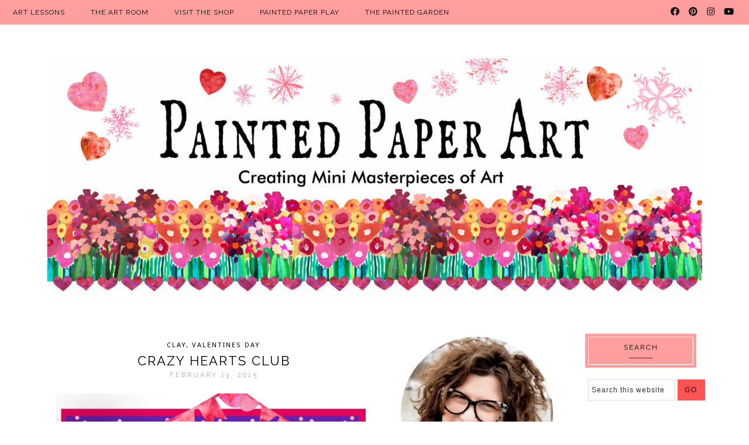

--- FILE ---
content_type: text/html; charset=UTF-8
request_url: https://www.paintedpaperart.com/2015/02/crazy-hearts-club/
body_size: 23051
content:
<!DOCTYPE html>
<html lang="en-US">
<head >
<meta charset="UTF-8" />
<meta name="viewport" content="width=device-width, initial-scale=1" />
<title>Crazy Hearts Club</title>
<meta name='robots' content='max-image-preview:large' />
<link rel='dns-prefetch' href='//www.paintedpaperart.com' />
<link rel='dns-prefetch' href='//fonts.googleapis.com' />
<link rel='dns-prefetch' href='//cdnjs.cloudflare.com' />
<link href='//hb.wpmucdn.com' rel='preconnect' />
<link href='http://fonts.googleapis.com' rel='preconnect' />
<link href='//fonts.gstatic.com' crossorigin='' rel='preconnect' />
<link rel="alternate" type="application/rss+xml" title="Painted Paper Art &raquo; Feed" href="https://www.paintedpaperart.com/feed/" />
<link rel="alternate" type="application/rss+xml" title="Painted Paper Art &raquo; Comments Feed" href="https://www.paintedpaperart.com/comments/feed/" />
<link rel="alternate" type="application/rss+xml" title="Painted Paper Art &raquo; Crazy Hearts Club Comments Feed" href="https://www.paintedpaperart.com/2015/02/crazy-hearts-club/feed/" />
<link rel="alternate" title="oEmbed (JSON)" type="application/json+oembed" href="https://www.paintedpaperart.com/wp-json/oembed/1.0/embed?url=https%3A%2F%2Fwww.paintedpaperart.com%2F2015%2F02%2Fcrazy-hearts-club%2F" />
<link rel="alternate" title="oEmbed (XML)" type="text/xml+oembed" href="https://www.paintedpaperart.com/wp-json/oembed/1.0/embed?url=https%3A%2F%2Fwww.paintedpaperart.com%2F2015%2F02%2Fcrazy-hearts-club%2F&#038;format=xml" />
<link rel="canonical" href="https://www.paintedpaperart.com/2015/02/crazy-hearts-club/" />
<style id='wp-img-auto-sizes-contain-inline-css' type='text/css'>
img:is([sizes=auto i],[sizes^="auto," i]){contain-intrinsic-size:3000px 1500px}
/*# sourceURL=wp-img-auto-sizes-contain-inline-css */
</style>
<link rel='stylesheet' id='essence-core-css' href='https://www.paintedpaperart.com/wp-content/plugins/essence-core/assets/css/essence-core.min.css?ver=1.0' type='text/css' media='all' />
<link rel='stylesheet' id='genesis-simple-share-plugin-css-css' href='https://www.paintedpaperart.com/wp-content/plugins/genesis-simple-share/assets/css/share.min.css?ver=0.1.0' type='text/css' media='all' />
<link rel='stylesheet' id='genesis-simple-share-genericons-css-css' href='https://www.paintedpaperart.com/wp-content/plugins/genesis-simple-share/assets/css/genericons.min.css?ver=0.1.0' type='text/css' media='all' />
<link rel='stylesheet' id='yoon-theme-css' href='https://www.paintedpaperart.com/wp-content/themes/yoon_theme/style.css?ver=1.8.4' type='text/css' media='all' />
<style id='wp-emoji-styles-inline-css' type='text/css'>

	img.wp-smiley, img.emoji {
		display: inline !important;
		border: none !important;
		box-shadow: none !important;
		height: 1em !important;
		width: 1em !important;
		margin: 0 0.07em !important;
		vertical-align: -0.1em !important;
		background: none !important;
		padding: 0 !important;
	}
/*# sourceURL=wp-emoji-styles-inline-css */
</style>
<style id='wp-block-library-inline-css' type='text/css'>
:root{--wp-block-synced-color:#7a00df;--wp-block-synced-color--rgb:122,0,223;--wp-bound-block-color:var(--wp-block-synced-color);--wp-editor-canvas-background:#ddd;--wp-admin-theme-color:#007cba;--wp-admin-theme-color--rgb:0,124,186;--wp-admin-theme-color-darker-10:#006ba1;--wp-admin-theme-color-darker-10--rgb:0,107,160.5;--wp-admin-theme-color-darker-20:#005a87;--wp-admin-theme-color-darker-20--rgb:0,90,135;--wp-admin-border-width-focus:2px}@media (min-resolution:192dpi){:root{--wp-admin-border-width-focus:1.5px}}.wp-element-button{cursor:pointer}:root .has-very-light-gray-background-color{background-color:#eee}:root .has-very-dark-gray-background-color{background-color:#313131}:root .has-very-light-gray-color{color:#eee}:root .has-very-dark-gray-color{color:#313131}:root .has-vivid-green-cyan-to-vivid-cyan-blue-gradient-background{background:linear-gradient(135deg,#00d084,#0693e3)}:root .has-purple-crush-gradient-background{background:linear-gradient(135deg,#34e2e4,#4721fb 50%,#ab1dfe)}:root .has-hazy-dawn-gradient-background{background:linear-gradient(135deg,#faaca8,#dad0ec)}:root .has-subdued-olive-gradient-background{background:linear-gradient(135deg,#fafae1,#67a671)}:root .has-atomic-cream-gradient-background{background:linear-gradient(135deg,#fdd79a,#004a59)}:root .has-nightshade-gradient-background{background:linear-gradient(135deg,#330968,#31cdcf)}:root .has-midnight-gradient-background{background:linear-gradient(135deg,#020381,#2874fc)}:root{--wp--preset--font-size--normal:16px;--wp--preset--font-size--huge:42px}.has-regular-font-size{font-size:1em}.has-larger-font-size{font-size:2.625em}.has-normal-font-size{font-size:var(--wp--preset--font-size--normal)}.has-huge-font-size{font-size:var(--wp--preset--font-size--huge)}:root .has-text-align-center{text-align:center}:root .has-text-align-left{text-align:left}:root .has-text-align-right{text-align:right}.has-fit-text{white-space:nowrap!important}#end-resizable-editor-section{display:none}.aligncenter{clear:both}.items-justified-left{justify-content:flex-start}.items-justified-center{justify-content:center}.items-justified-right{justify-content:flex-end}.items-justified-space-between{justify-content:space-between}.screen-reader-text{word-wrap:normal!important;border:0;clip-path:inset(50%);height:1px;margin:-1px;overflow:hidden;padding:0;position:absolute;width:1px}.screen-reader-text:focus{background-color:#ddd;clip-path:none;color:#444;display:block;font-size:1em;height:auto;left:5px;line-height:normal;padding:15px 23px 14px;text-decoration:none;top:5px;width:auto;z-index:100000}html :where(.has-border-color){border-style:solid}html :where([style*=border-top-color]){border-top-style:solid}html :where([style*=border-right-color]){border-right-style:solid}html :where([style*=border-bottom-color]){border-bottom-style:solid}html :where([style*=border-left-color]){border-left-style:solid}html :where([style*=border-width]){border-style:solid}html :where([style*=border-top-width]){border-top-style:solid}html :where([style*=border-right-width]){border-right-style:solid}html :where([style*=border-bottom-width]){border-bottom-style:solid}html :where([style*=border-left-width]){border-left-style:solid}html :where(img[class*=wp-image-]){height:auto;max-width:100%}:where(figure){margin:0 0 1em}html :where(.is-position-sticky){--wp-admin--admin-bar--position-offset:var(--wp-admin--admin-bar--height,0px)}@media screen and (max-width:600px){html :where(.is-position-sticky){--wp-admin--admin-bar--position-offset:0px}}

/*# sourceURL=wp-block-library-inline-css */
</style><style id='wp-block-group-inline-css' type='text/css'>
.wp-block-group{box-sizing:border-box}:where(.wp-block-group.wp-block-group-is-layout-constrained){position:relative}
/*# sourceURL=https://www.paintedpaperart.com/wp-content/plugins/gutenberg/build/styles/block-library/group/style.css */
</style>
<style id='wp-block-paragraph-inline-css' type='text/css'>
.is-small-text{font-size:.875em}.is-regular-text{font-size:1em}.is-large-text{font-size:2.25em}.is-larger-text{font-size:3em}.has-drop-cap:not(:focus):first-letter{float:left;font-size:8.4em;font-style:normal;font-weight:100;line-height:.68;margin:.05em .1em 0 0;text-transform:uppercase}body.rtl .has-drop-cap:not(:focus):first-letter{float:none;margin-left:.1em}p.has-drop-cap.has-background{overflow:hidden}:root :where(p.has-background){padding:1.25em 2.375em}:where(p.has-text-color:not(.has-link-color)) a{color:inherit}p.has-text-align-left[style*="writing-mode:vertical-lr"],p.has-text-align-right[style*="writing-mode:vertical-rl"]{rotate:180deg}
/*# sourceURL=https://www.paintedpaperart.com/wp-content/plugins/gutenberg/build/styles/block-library/paragraph/style.css */
</style>
<style id='wp-block-gallery-inline-css' type='text/css'>
.blocks-gallery-grid:not(.has-nested-images),.wp-block-gallery:not(.has-nested-images){display:flex;flex-wrap:wrap;list-style-type:none;margin:0;padding:0}.blocks-gallery-grid:not(.has-nested-images) .blocks-gallery-image,.blocks-gallery-grid:not(.has-nested-images) .blocks-gallery-item,.wp-block-gallery:not(.has-nested-images) .blocks-gallery-image,.wp-block-gallery:not(.has-nested-images) .blocks-gallery-item{display:flex;flex-direction:column;flex-grow:1;justify-content:center;margin:0 1em 1em 0;position:relative;width:calc(50% - 1em)}.blocks-gallery-grid:not(.has-nested-images) .blocks-gallery-image:nth-of-type(2n),.blocks-gallery-grid:not(.has-nested-images) .blocks-gallery-item:nth-of-type(2n),.wp-block-gallery:not(.has-nested-images) .blocks-gallery-image:nth-of-type(2n),.wp-block-gallery:not(.has-nested-images) .blocks-gallery-item:nth-of-type(2n){margin-right:0}.blocks-gallery-grid:not(.has-nested-images) .blocks-gallery-image figure,.blocks-gallery-grid:not(.has-nested-images) .blocks-gallery-item figure,.wp-block-gallery:not(.has-nested-images) .blocks-gallery-image figure,.wp-block-gallery:not(.has-nested-images) .blocks-gallery-item figure{align-items:flex-end;display:flex;height:100%;justify-content:flex-start;margin:0}.blocks-gallery-grid:not(.has-nested-images) .blocks-gallery-image img,.blocks-gallery-grid:not(.has-nested-images) .blocks-gallery-item img,.wp-block-gallery:not(.has-nested-images) .blocks-gallery-image img,.wp-block-gallery:not(.has-nested-images) .blocks-gallery-item img{display:block;height:auto;max-width:100%;width:auto}.blocks-gallery-grid:not(.has-nested-images) .blocks-gallery-image figcaption,.blocks-gallery-grid:not(.has-nested-images) .blocks-gallery-item figcaption,.wp-block-gallery:not(.has-nested-images) .blocks-gallery-image figcaption,.wp-block-gallery:not(.has-nested-images) .blocks-gallery-item figcaption{background:linear-gradient(0deg,#000000b3,#0000004d 70%,#0000);bottom:0;box-sizing:border-box;color:#fff;font-size:.8em;margin:0;max-height:100%;overflow:auto;padding:3em .77em .7em;position:absolute;text-align:center;width:100%;z-index:2}.blocks-gallery-grid:not(.has-nested-images) .blocks-gallery-image figcaption img,.blocks-gallery-grid:not(.has-nested-images) .blocks-gallery-item figcaption img,.wp-block-gallery:not(.has-nested-images) .blocks-gallery-image figcaption img,.wp-block-gallery:not(.has-nested-images) .blocks-gallery-item figcaption img{display:inline}.blocks-gallery-grid:not(.has-nested-images) figcaption,.wp-block-gallery:not(.has-nested-images) figcaption{flex-grow:1}.blocks-gallery-grid:not(.has-nested-images).is-cropped .blocks-gallery-image a,.blocks-gallery-grid:not(.has-nested-images).is-cropped .blocks-gallery-image img,.blocks-gallery-grid:not(.has-nested-images).is-cropped .blocks-gallery-item a,.blocks-gallery-grid:not(.has-nested-images).is-cropped .blocks-gallery-item img,.wp-block-gallery:not(.has-nested-images).is-cropped .blocks-gallery-image a,.wp-block-gallery:not(.has-nested-images).is-cropped .blocks-gallery-image img,.wp-block-gallery:not(.has-nested-images).is-cropped .blocks-gallery-item a,.wp-block-gallery:not(.has-nested-images).is-cropped .blocks-gallery-item img{flex:1;height:100%;object-fit:cover;width:100%}.blocks-gallery-grid:not(.has-nested-images).columns-1 .blocks-gallery-image,.blocks-gallery-grid:not(.has-nested-images).columns-1 .blocks-gallery-item,.wp-block-gallery:not(.has-nested-images).columns-1 .blocks-gallery-image,.wp-block-gallery:not(.has-nested-images).columns-1 .blocks-gallery-item{margin-right:0;width:100%}@media (min-width:600px){.blocks-gallery-grid:not(.has-nested-images).columns-3 .blocks-gallery-image,.blocks-gallery-grid:not(.has-nested-images).columns-3 .blocks-gallery-item,.wp-block-gallery:not(.has-nested-images).columns-3 .blocks-gallery-image,.wp-block-gallery:not(.has-nested-images).columns-3 .blocks-gallery-item{margin-right:1em;width:calc(33.33333% - .66667em)}.blocks-gallery-grid:not(.has-nested-images).columns-4 .blocks-gallery-image,.blocks-gallery-grid:not(.has-nested-images).columns-4 .blocks-gallery-item,.wp-block-gallery:not(.has-nested-images).columns-4 .blocks-gallery-image,.wp-block-gallery:not(.has-nested-images).columns-4 .blocks-gallery-item{margin-right:1em;width:calc(25% - .75em)}.blocks-gallery-grid:not(.has-nested-images).columns-5 .blocks-gallery-image,.blocks-gallery-grid:not(.has-nested-images).columns-5 .blocks-gallery-item,.wp-block-gallery:not(.has-nested-images).columns-5 .blocks-gallery-image,.wp-block-gallery:not(.has-nested-images).columns-5 .blocks-gallery-item{margin-right:1em;width:calc(20% - .8em)}.blocks-gallery-grid:not(.has-nested-images).columns-6 .blocks-gallery-image,.blocks-gallery-grid:not(.has-nested-images).columns-6 .blocks-gallery-item,.wp-block-gallery:not(.has-nested-images).columns-6 .blocks-gallery-image,.wp-block-gallery:not(.has-nested-images).columns-6 .blocks-gallery-item{margin-right:1em;width:calc(16.66667% - .83333em)}.blocks-gallery-grid:not(.has-nested-images).columns-7 .blocks-gallery-image,.blocks-gallery-grid:not(.has-nested-images).columns-7 .blocks-gallery-item,.wp-block-gallery:not(.has-nested-images).columns-7 .blocks-gallery-image,.wp-block-gallery:not(.has-nested-images).columns-7 .blocks-gallery-item{margin-right:1em;width:calc(14.28571% - .85714em)}.blocks-gallery-grid:not(.has-nested-images).columns-8 .blocks-gallery-image,.blocks-gallery-grid:not(.has-nested-images).columns-8 .blocks-gallery-item,.wp-block-gallery:not(.has-nested-images).columns-8 .blocks-gallery-image,.wp-block-gallery:not(.has-nested-images).columns-8 .blocks-gallery-item{margin-right:1em;width:calc(12.5% - .875em)}.blocks-gallery-grid:not(.has-nested-images).columns-1 .blocks-gallery-image:nth-of-type(1n),.blocks-gallery-grid:not(.has-nested-images).columns-1 .blocks-gallery-item:nth-of-type(1n),.blocks-gallery-grid:not(.has-nested-images).columns-2 .blocks-gallery-image:nth-of-type(2n),.blocks-gallery-grid:not(.has-nested-images).columns-2 .blocks-gallery-item:nth-of-type(2n),.blocks-gallery-grid:not(.has-nested-images).columns-3 .blocks-gallery-image:nth-of-type(3n),.blocks-gallery-grid:not(.has-nested-images).columns-3 .blocks-gallery-item:nth-of-type(3n),.blocks-gallery-grid:not(.has-nested-images).columns-4 .blocks-gallery-image:nth-of-type(4n),.blocks-gallery-grid:not(.has-nested-images).columns-4 .blocks-gallery-item:nth-of-type(4n),.blocks-gallery-grid:not(.has-nested-images).columns-5 .blocks-gallery-image:nth-of-type(5n),.blocks-gallery-grid:not(.has-nested-images).columns-5 .blocks-gallery-item:nth-of-type(5n),.blocks-gallery-grid:not(.has-nested-images).columns-6 .blocks-gallery-image:nth-of-type(6n),.blocks-gallery-grid:not(.has-nested-images).columns-6 .blocks-gallery-item:nth-of-type(6n),.blocks-gallery-grid:not(.has-nested-images).columns-7 .blocks-gallery-image:nth-of-type(7n),.blocks-gallery-grid:not(.has-nested-images).columns-7 .blocks-gallery-item:nth-of-type(7n),.blocks-gallery-grid:not(.has-nested-images).columns-8 .blocks-gallery-image:nth-of-type(8n),.blocks-gallery-grid:not(.has-nested-images).columns-8 .blocks-gallery-item:nth-of-type(8n),.wp-block-gallery:not(.has-nested-images).columns-1 .blocks-gallery-image:nth-of-type(1n),.wp-block-gallery:not(.has-nested-images).columns-1 .blocks-gallery-item:nth-of-type(1n),.wp-block-gallery:not(.has-nested-images).columns-2 .blocks-gallery-image:nth-of-type(2n),.wp-block-gallery:not(.has-nested-images).columns-2 .blocks-gallery-item:nth-of-type(2n),.wp-block-gallery:not(.has-nested-images).columns-3 .blocks-gallery-image:nth-of-type(3n),.wp-block-gallery:not(.has-nested-images).columns-3 .blocks-gallery-item:nth-of-type(3n),.wp-block-gallery:not(.has-nested-images).columns-4 .blocks-gallery-image:nth-of-type(4n),.wp-block-gallery:not(.has-nested-images).columns-4 .blocks-gallery-item:nth-of-type(4n),.wp-block-gallery:not(.has-nested-images).columns-5 .blocks-gallery-image:nth-of-type(5n),.wp-block-gallery:not(.has-nested-images).columns-5 .blocks-gallery-item:nth-of-type(5n),.wp-block-gallery:not(.has-nested-images).columns-6 .blocks-gallery-image:nth-of-type(6n),.wp-block-gallery:not(.has-nested-images).columns-6 .blocks-gallery-item:nth-of-type(6n),.wp-block-gallery:not(.has-nested-images).columns-7 .blocks-gallery-image:nth-of-type(7n),.wp-block-gallery:not(.has-nested-images).columns-7 .blocks-gallery-item:nth-of-type(7n),.wp-block-gallery:not(.has-nested-images).columns-8 .blocks-gallery-image:nth-of-type(8n),.wp-block-gallery:not(.has-nested-images).columns-8 .blocks-gallery-item:nth-of-type(8n){margin-right:0}}.blocks-gallery-grid:not(.has-nested-images) .blocks-gallery-image:last-child,.blocks-gallery-grid:not(.has-nested-images) .blocks-gallery-item:last-child,.wp-block-gallery:not(.has-nested-images) .blocks-gallery-image:last-child,.wp-block-gallery:not(.has-nested-images) .blocks-gallery-item:last-child{margin-right:0}.blocks-gallery-grid:not(.has-nested-images).alignleft,.blocks-gallery-grid:not(.has-nested-images).alignright,.wp-block-gallery:not(.has-nested-images).alignleft,.wp-block-gallery:not(.has-nested-images).alignright{max-width:420px;width:100%}.blocks-gallery-grid:not(.has-nested-images).aligncenter .blocks-gallery-item figure,.wp-block-gallery:not(.has-nested-images).aligncenter .blocks-gallery-item figure{justify-content:center}.wp-block-gallery:not(.is-cropped) .blocks-gallery-item{align-self:flex-start}figure.wp-block-gallery.has-nested-images{align-items:normal}.wp-block-gallery.has-nested-images figure.wp-block-image:not(#individual-image){margin:0;width:calc(50% - var(--wp--style--unstable-gallery-gap, 16px)/2)}.wp-block-gallery.has-nested-images figure.wp-block-image{box-sizing:border-box;display:flex;flex-direction:column;flex-grow:1;justify-content:center;max-width:100%;position:relative}.wp-block-gallery.has-nested-images figure.wp-block-image>a,.wp-block-gallery.has-nested-images figure.wp-block-image>div{flex-direction:column;flex-grow:1;margin:0}.wp-block-gallery.has-nested-images figure.wp-block-image img{display:block;height:auto;max-width:100%!important;width:auto}.wp-block-gallery.has-nested-images figure.wp-block-image figcaption,.wp-block-gallery.has-nested-images figure.wp-block-image:has(figcaption):before{bottom:0;left:0;max-height:100%;position:absolute;right:0}.wp-block-gallery.has-nested-images figure.wp-block-image:has(figcaption):before{backdrop-filter:blur(3px);content:"";height:100%;-webkit-mask-image:linear-gradient(0deg,#000 20%,#0000);mask-image:linear-gradient(0deg,#000 20%,#0000);max-height:40%;pointer-events:none}.wp-block-gallery.has-nested-images figure.wp-block-image figcaption{box-sizing:border-box;color:#fff;font-size:13px;margin:0;overflow:auto;padding:1em;text-align:center;text-shadow:0 0 1.5px #000}.wp-block-gallery.has-nested-images figure.wp-block-image figcaption::-webkit-scrollbar{height:12px;width:12px}.wp-block-gallery.has-nested-images figure.wp-block-image figcaption::-webkit-scrollbar-track{background-color:initial}.wp-block-gallery.has-nested-images figure.wp-block-image figcaption::-webkit-scrollbar-thumb{background-clip:padding-box;background-color:initial;border:3px solid #0000;border-radius:8px}.wp-block-gallery.has-nested-images figure.wp-block-image figcaption:focus-within::-webkit-scrollbar-thumb,.wp-block-gallery.has-nested-images figure.wp-block-image figcaption:focus::-webkit-scrollbar-thumb,.wp-block-gallery.has-nested-images figure.wp-block-image figcaption:hover::-webkit-scrollbar-thumb{background-color:#fffc}.wp-block-gallery.has-nested-images figure.wp-block-image figcaption{scrollbar-color:#0000 #0000;scrollbar-gutter:stable both-edges;scrollbar-width:thin}.wp-block-gallery.has-nested-images figure.wp-block-image figcaption:focus,.wp-block-gallery.has-nested-images figure.wp-block-image figcaption:focus-within,.wp-block-gallery.has-nested-images figure.wp-block-image figcaption:hover{scrollbar-color:#fffc #0000}.wp-block-gallery.has-nested-images figure.wp-block-image figcaption{will-change:transform}@media (hover:none){.wp-block-gallery.has-nested-images figure.wp-block-image figcaption{scrollbar-color:#fffc #0000}}.wp-block-gallery.has-nested-images figure.wp-block-image figcaption{background:linear-gradient(0deg,#0006,#0000)}.wp-block-gallery.has-nested-images figure.wp-block-image figcaption img{display:inline}.wp-block-gallery.has-nested-images figure.wp-block-image figcaption a{color:inherit}.wp-block-gallery.has-nested-images figure.wp-block-image.has-custom-border img{box-sizing:border-box}.wp-block-gallery.has-nested-images figure.wp-block-image.has-custom-border>a,.wp-block-gallery.has-nested-images figure.wp-block-image.has-custom-border>div,.wp-block-gallery.has-nested-images figure.wp-block-image.is-style-rounded>a,.wp-block-gallery.has-nested-images figure.wp-block-image.is-style-rounded>div{flex:1 1 auto}.wp-block-gallery.has-nested-images figure.wp-block-image.has-custom-border figcaption,.wp-block-gallery.has-nested-images figure.wp-block-image.is-style-rounded figcaption{background:none;color:inherit;flex:initial;margin:0;padding:10px 10px 9px;position:relative;text-shadow:none}.wp-block-gallery.has-nested-images figure.wp-block-image.has-custom-border:before,.wp-block-gallery.has-nested-images figure.wp-block-image.is-style-rounded:before{content:none}.wp-block-gallery.has-nested-images figcaption{flex-basis:100%;flex-grow:1;text-align:center}.wp-block-gallery.has-nested-images:not(.is-cropped) figure.wp-block-image:not(#individual-image){margin-bottom:auto;margin-top:0}.wp-block-gallery.has-nested-images.is-cropped figure.wp-block-image:not(#individual-image){align-self:inherit}.wp-block-gallery.has-nested-images.is-cropped figure.wp-block-image:not(#individual-image)>a,.wp-block-gallery.has-nested-images.is-cropped figure.wp-block-image:not(#individual-image)>div:not(.components-drop-zone){display:flex}.wp-block-gallery.has-nested-images.is-cropped figure.wp-block-image:not(#individual-image) a,.wp-block-gallery.has-nested-images.is-cropped figure.wp-block-image:not(#individual-image) img{flex:1 0 0%;height:100%;object-fit:cover;width:100%}.wp-block-gallery.has-nested-images.columns-1 figure.wp-block-image:not(#individual-image){width:100%}@media (min-width:600px){.wp-block-gallery.has-nested-images.columns-3 figure.wp-block-image:not(#individual-image){width:calc(33.33333% - var(--wp--style--unstable-gallery-gap, 16px)*.66667)}.wp-block-gallery.has-nested-images.columns-4 figure.wp-block-image:not(#individual-image){width:calc(25% - var(--wp--style--unstable-gallery-gap, 16px)*.75)}.wp-block-gallery.has-nested-images.columns-5 figure.wp-block-image:not(#individual-image){width:calc(20% - var(--wp--style--unstable-gallery-gap, 16px)*.8)}.wp-block-gallery.has-nested-images.columns-6 figure.wp-block-image:not(#individual-image){width:calc(16.66667% - var(--wp--style--unstable-gallery-gap, 16px)*.83333)}.wp-block-gallery.has-nested-images.columns-7 figure.wp-block-image:not(#individual-image){width:calc(14.28571% - var(--wp--style--unstable-gallery-gap, 16px)*.85714)}.wp-block-gallery.has-nested-images.columns-8 figure.wp-block-image:not(#individual-image){width:calc(12.5% - var(--wp--style--unstable-gallery-gap, 16px)*.875)}.wp-block-gallery.has-nested-images.columns-default figure.wp-block-image:not(#individual-image){width:calc(33.33% - var(--wp--style--unstable-gallery-gap, 16px)*.66667)}.wp-block-gallery.has-nested-images.columns-default figure.wp-block-image:not(#individual-image):first-child:nth-last-child(2),.wp-block-gallery.has-nested-images.columns-default figure.wp-block-image:not(#individual-image):first-child:nth-last-child(2)~figure.wp-block-image:not(#individual-image){width:calc(50% - var(--wp--style--unstable-gallery-gap, 16px)*.5)}.wp-block-gallery.has-nested-images.columns-default figure.wp-block-image:not(#individual-image):first-child:last-child{width:100%}}.wp-block-gallery.has-nested-images.alignleft,.wp-block-gallery.has-nested-images.alignright{max-width:420px;width:100%}.wp-block-gallery.has-nested-images.aligncenter{justify-content:center}
/*# sourceURL=https://www.paintedpaperart.com/wp-content/plugins/gutenberg/build/styles/block-library/gallery/style.css */
</style>
<style id='wp-block-heading-inline-css' type='text/css'>
h1:where(.wp-block-heading).has-background,h2:where(.wp-block-heading).has-background,h3:where(.wp-block-heading).has-background,h4:where(.wp-block-heading).has-background,h5:where(.wp-block-heading).has-background,h6:where(.wp-block-heading).has-background{padding:1.25em 2.375em}h1.has-text-align-left[style*=writing-mode]:where([style*=vertical-lr]),h1.has-text-align-right[style*=writing-mode]:where([style*=vertical-rl]),h2.has-text-align-left[style*=writing-mode]:where([style*=vertical-lr]),h2.has-text-align-right[style*=writing-mode]:where([style*=vertical-rl]),h3.has-text-align-left[style*=writing-mode]:where([style*=vertical-lr]),h3.has-text-align-right[style*=writing-mode]:where([style*=vertical-rl]),h4.has-text-align-left[style*=writing-mode]:where([style*=vertical-lr]),h4.has-text-align-right[style*=writing-mode]:where([style*=vertical-rl]),h5.has-text-align-left[style*=writing-mode]:where([style*=vertical-lr]),h5.has-text-align-right[style*=writing-mode]:where([style*=vertical-rl]),h6.has-text-align-left[style*=writing-mode]:where([style*=vertical-lr]),h6.has-text-align-right[style*=writing-mode]:where([style*=vertical-rl]){rotate:180deg}
/*# sourceURL=https://www.paintedpaperart.com/wp-content/plugins/gutenberg/build/styles/block-library/heading/style.css */
</style>
<style id='wp-block-image-inline-css' type='text/css'>
.wp-block-image>a,.wp-block-image>figure>a{display:inline-block}.wp-block-image img{box-sizing:border-box;height:auto;max-width:100%;vertical-align:bottom}@media not (prefers-reduced-motion){.wp-block-image img.hide{visibility:hidden}.wp-block-image img.show{animation:show-content-image .4s}}.wp-block-image[style*=border-radius] img,.wp-block-image[style*=border-radius]>a{border-radius:inherit}.wp-block-image.has-custom-border img{box-sizing:border-box}.wp-block-image.aligncenter{text-align:center}.wp-block-image.alignfull>a,.wp-block-image.alignwide>a{width:100%}.wp-block-image.alignfull img,.wp-block-image.alignwide img{height:auto;width:100%}.wp-block-image .aligncenter,.wp-block-image .alignleft,.wp-block-image .alignright,.wp-block-image.aligncenter,.wp-block-image.alignleft,.wp-block-image.alignright{display:table}.wp-block-image .aligncenter>figcaption,.wp-block-image .alignleft>figcaption,.wp-block-image .alignright>figcaption,.wp-block-image.aligncenter>figcaption,.wp-block-image.alignleft>figcaption,.wp-block-image.alignright>figcaption{caption-side:bottom;display:table-caption}.wp-block-image .alignleft{float:left;margin:.5em 1em .5em 0}.wp-block-image .alignright{float:right;margin:.5em 0 .5em 1em}.wp-block-image .aligncenter{margin-left:auto;margin-right:auto}.wp-block-image :where(figcaption){margin-bottom:1em;margin-top:.5em}.wp-block-image.is-style-circle-mask img{border-radius:9999px}@supports ((-webkit-mask-image:none) or (mask-image:none)) or (-webkit-mask-image:none){.wp-block-image.is-style-circle-mask img{border-radius:0;-webkit-mask-image:url('data:image/svg+xml;utf8,<svg viewBox="0 0 100 100" xmlns="http://www.w3.org/2000/svg"><circle cx="50" cy="50" r="50"/></svg>');mask-image:url('data:image/svg+xml;utf8,<svg viewBox="0 0 100 100" xmlns="http://www.w3.org/2000/svg"><circle cx="50" cy="50" r="50"/></svg>');mask-mode:alpha;-webkit-mask-position:center;mask-position:center;-webkit-mask-repeat:no-repeat;mask-repeat:no-repeat;-webkit-mask-size:contain;mask-size:contain}}:root :where(.wp-block-image.is-style-rounded img,.wp-block-image .is-style-rounded img){border-radius:9999px}.wp-block-image figure{margin:0}.wp-lightbox-container{display:flex;flex-direction:column;position:relative}.wp-lightbox-container img{cursor:zoom-in}.wp-lightbox-container img:hover+button{opacity:1}.wp-lightbox-container button{align-items:center;backdrop-filter:blur(16px) saturate(180%);background-color:#5a5a5a40;border:none;border-radius:4px;cursor:zoom-in;display:flex;height:20px;justify-content:center;opacity:0;padding:0;position:absolute;right:16px;text-align:center;top:16px;width:20px;z-index:100}@media not (prefers-reduced-motion){.wp-lightbox-container button{transition:opacity .2s ease}}.wp-lightbox-container button:focus-visible{outline:3px auto #5a5a5a40;outline:3px auto -webkit-focus-ring-color;outline-offset:3px}.wp-lightbox-container button:hover{cursor:pointer;opacity:1}.wp-lightbox-container button:focus{opacity:1}.wp-lightbox-container button:focus,.wp-lightbox-container button:hover,.wp-lightbox-container button:not(:hover):not(:active):not(.has-background){background-color:#5a5a5a40;border:none}.wp-lightbox-overlay{box-sizing:border-box;cursor:zoom-out;height:100vh;left:0;overflow:hidden;position:fixed;top:0;visibility:hidden;width:100%;z-index:100000}.wp-lightbox-overlay .close-button{align-items:center;cursor:pointer;display:flex;justify-content:center;min-height:40px;min-width:40px;padding:0;position:absolute;right:calc(env(safe-area-inset-right) + 16px);top:calc(env(safe-area-inset-top) + 16px);z-index:5000000}.wp-lightbox-overlay .close-button:focus,.wp-lightbox-overlay .close-button:hover,.wp-lightbox-overlay .close-button:not(:hover):not(:active):not(.has-background){background:none;border:none}.wp-lightbox-overlay .lightbox-image-container{height:var(--wp--lightbox-container-height);left:50%;overflow:hidden;position:absolute;top:50%;transform:translate(-50%,-50%);transform-origin:top left;width:var(--wp--lightbox-container-width);z-index:9999999999}.wp-lightbox-overlay .wp-block-image{align-items:center;box-sizing:border-box;display:flex;height:100%;justify-content:center;margin:0;position:relative;transform-origin:0 0;width:100%;z-index:3000000}.wp-lightbox-overlay .wp-block-image img{height:var(--wp--lightbox-image-height);min-height:var(--wp--lightbox-image-height);min-width:var(--wp--lightbox-image-width);width:var(--wp--lightbox-image-width)}.wp-lightbox-overlay .wp-block-image figcaption{display:none}.wp-lightbox-overlay button{background:none;border:none}.wp-lightbox-overlay .scrim{background-color:#fff;height:100%;opacity:.9;position:absolute;width:100%;z-index:2000000}.wp-lightbox-overlay.active{visibility:visible}@media not (prefers-reduced-motion){.wp-lightbox-overlay.active{animation:turn-on-visibility .25s both}.wp-lightbox-overlay.active img{animation:turn-on-visibility .35s both}.wp-lightbox-overlay.show-closing-animation:not(.active){animation:turn-off-visibility .35s both}.wp-lightbox-overlay.show-closing-animation:not(.active) img{animation:turn-off-visibility .25s both}.wp-lightbox-overlay.zoom.active{animation:none;opacity:1;visibility:visible}.wp-lightbox-overlay.zoom.active .lightbox-image-container{animation:lightbox-zoom-in .4s}.wp-lightbox-overlay.zoom.active .lightbox-image-container img{animation:none}.wp-lightbox-overlay.zoom.active .scrim{animation:turn-on-visibility .4s forwards}.wp-lightbox-overlay.zoom.show-closing-animation:not(.active){animation:none}.wp-lightbox-overlay.zoom.show-closing-animation:not(.active) .lightbox-image-container{animation:lightbox-zoom-out .4s}.wp-lightbox-overlay.zoom.show-closing-animation:not(.active) .lightbox-image-container img{animation:none}.wp-lightbox-overlay.zoom.show-closing-animation:not(.active) .scrim{animation:turn-off-visibility .4s forwards}}@keyframes show-content-image{0%{visibility:hidden}99%{visibility:hidden}to{visibility:visible}}@keyframes turn-on-visibility{0%{opacity:0}to{opacity:1}}@keyframes turn-off-visibility{0%{opacity:1;visibility:visible}99%{opacity:0;visibility:visible}to{opacity:0;visibility:hidden}}@keyframes lightbox-zoom-in{0%{transform:translate(calc((-100vw + var(--wp--lightbox-scrollbar-width))/2 + var(--wp--lightbox-initial-left-position)),calc(-50vh + var(--wp--lightbox-initial-top-position))) scale(var(--wp--lightbox-scale))}to{transform:translate(-50%,-50%) scale(1)}}@keyframes lightbox-zoom-out{0%{transform:translate(-50%,-50%) scale(1);visibility:visible}99%{visibility:visible}to{transform:translate(calc((-100vw + var(--wp--lightbox-scrollbar-width))/2 + var(--wp--lightbox-initial-left-position)),calc(-50vh + var(--wp--lightbox-initial-top-position))) scale(var(--wp--lightbox-scale));visibility:hidden}}
/*# sourceURL=https://www.paintedpaperart.com/wp-content/plugins/gutenberg/build/styles/block-library/image/style.css */
</style>
<style id='global-styles-inline-css' type='text/css'>
:root{--wp--preset--aspect-ratio--square: 1;--wp--preset--aspect-ratio--4-3: 4/3;--wp--preset--aspect-ratio--3-4: 3/4;--wp--preset--aspect-ratio--3-2: 3/2;--wp--preset--aspect-ratio--2-3: 2/3;--wp--preset--aspect-ratio--16-9: 16/9;--wp--preset--aspect-ratio--9-16: 9/16;--wp--preset--color--black: #000000;--wp--preset--color--cyan-bluish-gray: #abb8c3;--wp--preset--color--white: #ffffff;--wp--preset--color--pale-pink: #f78da7;--wp--preset--color--vivid-red: #cf2e2e;--wp--preset--color--luminous-vivid-orange: #ff6900;--wp--preset--color--luminous-vivid-amber: #fcb900;--wp--preset--color--light-green-cyan: #7bdcb5;--wp--preset--color--vivid-green-cyan: #00d084;--wp--preset--color--pale-cyan-blue: #8ed1fc;--wp--preset--color--vivid-cyan-blue: #0693e3;--wp--preset--color--vivid-purple: #9b51e0;--wp--preset--gradient--vivid-cyan-blue-to-vivid-purple: linear-gradient(135deg,rgb(6,147,227) 0%,rgb(155,81,224) 100%);--wp--preset--gradient--light-green-cyan-to-vivid-green-cyan: linear-gradient(135deg,rgb(122,220,180) 0%,rgb(0,208,130) 100%);--wp--preset--gradient--luminous-vivid-amber-to-luminous-vivid-orange: linear-gradient(135deg,rgb(252,185,0) 0%,rgb(255,105,0) 100%);--wp--preset--gradient--luminous-vivid-orange-to-vivid-red: linear-gradient(135deg,rgb(255,105,0) 0%,rgb(207,46,46) 100%);--wp--preset--gradient--very-light-gray-to-cyan-bluish-gray: linear-gradient(135deg,rgb(238,238,238) 0%,rgb(169,184,195) 100%);--wp--preset--gradient--cool-to-warm-spectrum: linear-gradient(135deg,rgb(74,234,220) 0%,rgb(151,120,209) 20%,rgb(207,42,186) 40%,rgb(238,44,130) 60%,rgb(251,105,98) 80%,rgb(254,248,76) 100%);--wp--preset--gradient--blush-light-purple: linear-gradient(135deg,rgb(255,206,236) 0%,rgb(152,150,240) 100%);--wp--preset--gradient--blush-bordeaux: linear-gradient(135deg,rgb(254,205,165) 0%,rgb(254,45,45) 50%,rgb(107,0,62) 100%);--wp--preset--gradient--luminous-dusk: linear-gradient(135deg,rgb(255,203,112) 0%,rgb(199,81,192) 50%,rgb(65,88,208) 100%);--wp--preset--gradient--pale-ocean: linear-gradient(135deg,rgb(255,245,203) 0%,rgb(182,227,212) 50%,rgb(51,167,181) 100%);--wp--preset--gradient--electric-grass: linear-gradient(135deg,rgb(202,248,128) 0%,rgb(113,206,126) 100%);--wp--preset--gradient--midnight: linear-gradient(135deg,rgb(2,3,129) 0%,rgb(40,116,252) 100%);--wp--preset--font-size--small: 13px;--wp--preset--font-size--medium: 20px;--wp--preset--font-size--large: 36px;--wp--preset--font-size--x-large: 42px;--wp--preset--spacing--20: 0.44rem;--wp--preset--spacing--30: 0.67rem;--wp--preset--spacing--40: 1rem;--wp--preset--spacing--50: 1.5rem;--wp--preset--spacing--60: 2.25rem;--wp--preset--spacing--70: 3.38rem;--wp--preset--spacing--80: 5.06rem;--wp--preset--shadow--natural: 6px 6px 9px rgba(0, 0, 0, 0.2);--wp--preset--shadow--deep: 12px 12px 50px rgba(0, 0, 0, 0.4);--wp--preset--shadow--sharp: 6px 6px 0px rgba(0, 0, 0, 0.2);--wp--preset--shadow--outlined: 6px 6px 0px -3px rgb(255, 255, 255), 6px 6px rgb(0, 0, 0);--wp--preset--shadow--crisp: 6px 6px 0px rgb(0, 0, 0);}:where(.is-layout-flex){gap: 0.5em;}:where(.is-layout-grid){gap: 0.5em;}body .is-layout-flex{display: flex;}.is-layout-flex{flex-wrap: wrap;align-items: center;}.is-layout-flex > :is(*, div){margin: 0;}body .is-layout-grid{display: grid;}.is-layout-grid > :is(*, div){margin: 0;}:where(.wp-block-columns.is-layout-flex){gap: 2em;}:where(.wp-block-columns.is-layout-grid){gap: 2em;}:where(.wp-block-post-template.is-layout-flex){gap: 1.25em;}:where(.wp-block-post-template.is-layout-grid){gap: 1.25em;}.has-black-color{color: var(--wp--preset--color--black) !important;}.has-cyan-bluish-gray-color{color: var(--wp--preset--color--cyan-bluish-gray) !important;}.has-white-color{color: var(--wp--preset--color--white) !important;}.has-pale-pink-color{color: var(--wp--preset--color--pale-pink) !important;}.has-vivid-red-color{color: var(--wp--preset--color--vivid-red) !important;}.has-luminous-vivid-orange-color{color: var(--wp--preset--color--luminous-vivid-orange) !important;}.has-luminous-vivid-amber-color{color: var(--wp--preset--color--luminous-vivid-amber) !important;}.has-light-green-cyan-color{color: var(--wp--preset--color--light-green-cyan) !important;}.has-vivid-green-cyan-color{color: var(--wp--preset--color--vivid-green-cyan) !important;}.has-pale-cyan-blue-color{color: var(--wp--preset--color--pale-cyan-blue) !important;}.has-vivid-cyan-blue-color{color: var(--wp--preset--color--vivid-cyan-blue) !important;}.has-vivid-purple-color{color: var(--wp--preset--color--vivid-purple) !important;}.has-black-background-color{background-color: var(--wp--preset--color--black) !important;}.has-cyan-bluish-gray-background-color{background-color: var(--wp--preset--color--cyan-bluish-gray) !important;}.has-white-background-color{background-color: var(--wp--preset--color--white) !important;}.has-pale-pink-background-color{background-color: var(--wp--preset--color--pale-pink) !important;}.has-vivid-red-background-color{background-color: var(--wp--preset--color--vivid-red) !important;}.has-luminous-vivid-orange-background-color{background-color: var(--wp--preset--color--luminous-vivid-orange) !important;}.has-luminous-vivid-amber-background-color{background-color: var(--wp--preset--color--luminous-vivid-amber) !important;}.has-light-green-cyan-background-color{background-color: var(--wp--preset--color--light-green-cyan) !important;}.has-vivid-green-cyan-background-color{background-color: var(--wp--preset--color--vivid-green-cyan) !important;}.has-pale-cyan-blue-background-color{background-color: var(--wp--preset--color--pale-cyan-blue) !important;}.has-vivid-cyan-blue-background-color{background-color: var(--wp--preset--color--vivid-cyan-blue) !important;}.has-vivid-purple-background-color{background-color: var(--wp--preset--color--vivid-purple) !important;}.has-black-border-color{border-color: var(--wp--preset--color--black) !important;}.has-cyan-bluish-gray-border-color{border-color: var(--wp--preset--color--cyan-bluish-gray) !important;}.has-white-border-color{border-color: var(--wp--preset--color--white) !important;}.has-pale-pink-border-color{border-color: var(--wp--preset--color--pale-pink) !important;}.has-vivid-red-border-color{border-color: var(--wp--preset--color--vivid-red) !important;}.has-luminous-vivid-orange-border-color{border-color: var(--wp--preset--color--luminous-vivid-orange) !important;}.has-luminous-vivid-amber-border-color{border-color: var(--wp--preset--color--luminous-vivid-amber) !important;}.has-light-green-cyan-border-color{border-color: var(--wp--preset--color--light-green-cyan) !important;}.has-vivid-green-cyan-border-color{border-color: var(--wp--preset--color--vivid-green-cyan) !important;}.has-pale-cyan-blue-border-color{border-color: var(--wp--preset--color--pale-cyan-blue) !important;}.has-vivid-cyan-blue-border-color{border-color: var(--wp--preset--color--vivid-cyan-blue) !important;}.has-vivid-purple-border-color{border-color: var(--wp--preset--color--vivid-purple) !important;}.has-vivid-cyan-blue-to-vivid-purple-gradient-background{background: var(--wp--preset--gradient--vivid-cyan-blue-to-vivid-purple) !important;}.has-light-green-cyan-to-vivid-green-cyan-gradient-background{background: var(--wp--preset--gradient--light-green-cyan-to-vivid-green-cyan) !important;}.has-luminous-vivid-amber-to-luminous-vivid-orange-gradient-background{background: var(--wp--preset--gradient--luminous-vivid-amber-to-luminous-vivid-orange) !important;}.has-luminous-vivid-orange-to-vivid-red-gradient-background{background: var(--wp--preset--gradient--luminous-vivid-orange-to-vivid-red) !important;}.has-very-light-gray-to-cyan-bluish-gray-gradient-background{background: var(--wp--preset--gradient--very-light-gray-to-cyan-bluish-gray) !important;}.has-cool-to-warm-spectrum-gradient-background{background: var(--wp--preset--gradient--cool-to-warm-spectrum) !important;}.has-blush-light-purple-gradient-background{background: var(--wp--preset--gradient--blush-light-purple) !important;}.has-blush-bordeaux-gradient-background{background: var(--wp--preset--gradient--blush-bordeaux) !important;}.has-luminous-dusk-gradient-background{background: var(--wp--preset--gradient--luminous-dusk) !important;}.has-pale-ocean-gradient-background{background: var(--wp--preset--gradient--pale-ocean) !important;}.has-electric-grass-gradient-background{background: var(--wp--preset--gradient--electric-grass) !important;}.has-midnight-gradient-background{background: var(--wp--preset--gradient--midnight) !important;}.has-small-font-size{font-size: var(--wp--preset--font-size--small) !important;}.has-medium-font-size{font-size: var(--wp--preset--font-size--medium) !important;}.has-large-font-size{font-size: var(--wp--preset--font-size--large) !important;}.has-x-large-font-size{font-size: var(--wp--preset--font-size--x-large) !important;}
/*# sourceURL=global-styles-inline-css */
</style>
<style id='core-block-supports-inline-css' type='text/css'>
.wp-elements-d4051cf89af2fc32d619021eb471b26e a:where(:not(.wp-element-button)){color:var(--wp--preset--color--black);}.wp-elements-d1325d6470419473bacb33894175d149 a:where(:not(.wp-element-button)){color:var(--wp--preset--color--black);}.wp-elements-815439e112bb29775de0fdddb156e241 a:where(:not(.wp-element-button)){color:var(--wp--preset--color--black);}.wp-elements-17243d2569e8716347e286a37b71620c a:where(:not(.wp-element-button)){color:var(--wp--preset--color--black);}.wp-elements-e9309ceeb49659737d9124b05c6bebc1 a:where(:not(.wp-element-button)){color:var(--wp--preset--color--black);}.wp-elements-2059bbc7e1589aefaa7b69e998e04a18 a:where(:not(.wp-element-button)){color:var(--wp--preset--color--black);}.wp-elements-9917f0bfc7a65e7423a6d78d619f6b24 a:where(:not(.wp-element-button)){color:var(--wp--preset--color--black);}.wp-block-gallery.wp-block-gallery-1{--wp--style--unstable-gallery-gap:var( --wp--style--gallery-gap-default, var( --gallery-block--gutter-size, var( --wp--style--block-gap, 0.5em ) ) );gap:var( --wp--style--gallery-gap-default, var( --gallery-block--gutter-size, var( --wp--style--block-gap, 0.5em ) ) );}
/*# sourceURL=core-block-supports-inline-css */
</style>

<style id='classic-theme-styles-inline-css' type='text/css'>
.wp-block-button__link{background-color:#32373c;border-radius:9999px;box-shadow:none;color:#fff;font-size:1.125em;padding:calc(.667em + 2px) calc(1.333em + 2px);text-decoration:none}.wp-block-file__button{background:#32373c;color:#fff}.wp-block-accordion-heading{margin:0}.wp-block-accordion-heading__toggle{background-color:inherit!important;color:inherit!important}.wp-block-accordion-heading__toggle:not(:focus-visible){outline:none}.wp-block-accordion-heading__toggle:focus,.wp-block-accordion-heading__toggle:hover{background-color:inherit!important;border:none;box-shadow:none;color:inherit;padding:var(--wp--preset--spacing--20,1em) 0;text-decoration:none}.wp-block-accordion-heading__toggle:focus-visible{outline:auto;outline-offset:0}
/*# sourceURL=https://www.paintedpaperart.com/wp-content/plugins/gutenberg/build/styles/block-library/classic.css */
</style>
<link rel='stylesheet' id='menu-image-css' href='https://www.paintedpaperart.com/wp-content/plugins/menu-image/includes/css/menu-image.css?ver=3.13' type='text/css' media='all' />
<link rel='stylesheet' id='dashicons-css' href='https://www.paintedpaperart.com/wp-includes/css/dashicons.min.css?ver=6.9' type='text/css' media='all' />
<link rel='stylesheet' id='ce_responsive-css' href='https://www.paintedpaperart.com/wp-content/plugins/simple-embed-code/css/video-container.min.css?ver=2.5.1' type='text/css' media='all' />
<link rel='stylesheet' id='spbsm-stylesheet-css' href='https://www.paintedpaperart.com/wp-content/plugins/superb-social-share-and-follow-buttons//assets/css/frontend.css?ver=1.2.1' type='text/css' media='all' />
<link rel='stylesheet' id='spbsm-lato-font-css' href='https://www.paintedpaperart.com/wp-content/plugins/superb-social-share-and-follow-buttons//assets/lato/styles.css?ver=1.2.1' type='text/css' media='all' />
<link rel='stylesheet' id='spbtbl-stylesheet-css' href='https://www.paintedpaperart.com/wp-content/plugins/superb-tables/css/data-table.css?ver=1.2.0' type='text/css' media='all' />
<link rel='stylesheet' id='google-font-css' href='https://fonts.googleapis.com/css?family=Raleway%3A300%2C400%7CNoto+Sans%3A400%2C400i%2C700%2C700i&#038;ver=1.8.4' type='text/css' media='all' />
<link rel='stylesheet' id='fontawesome-css' href='https://cdnjs.cloudflare.com/ajax/libs/font-awesome/5.15.3/css/all.min.css?ver=6.9' type='text/css' media='all' />
<script type="text/javascript" src="https://www.paintedpaperart.com/wp-includes/js/jquery/jquery.min.js?ver=3.7.1" id="jquery-core-js"></script>
<script type="text/javascript" src="https://www.paintedpaperart.com/wp-includes/js/jquery/jquery-migrate.min.js?ver=3.4.1" id="jquery-migrate-js"></script>
<script type="text/javascript" src="https://www.paintedpaperart.com/wp-content/plugins/genesis-simple-share/assets/js/sharrre/jquery.sharrre.min.js?ver=0.1.0" id="genesis-simple-share-plugin-js-js"></script>
<script type="text/javascript" src="https://www.paintedpaperart.com/wp-content/plugins/genesis-simple-share/assets/js/waypoints.min.js?ver=0.1.0" id="genesis-simple-share-waypoint-js-js"></script>
<link rel="https://api.w.org/" href="https://www.paintedpaperart.com/wp-json/" /><link rel="alternate" title="JSON" type="application/json" href="https://www.paintedpaperart.com/wp-json/wp/v2/posts/424" /><link rel="EditURI" type="application/rsd+xml" title="RSD" href="https://www.paintedpaperart.com/xmlrpc.php?rsd" />
<script type="text/javascript">//<![CDATA[
  function external_links_in_new_windows_loop() {
    if (!document.links) {
      document.links = document.getElementsByTagName('a');
    }
    var change_link = false;
    var force = '';
    var ignore = '';

    for (var t=0; t<document.links.length; t++) {
      var all_links = document.links[t];
      change_link = false;
      
      if(document.links[t].hasAttribute('onClick') == false) {
        // forced if the address starts with http (or also https), but does not link to the current domain
        if(all_links.href.search(/^http/) != -1 && all_links.href.search('www.paintedpaperart.com') == -1 && all_links.href.search(/^#/) == -1) {
          // console.log('Changed ' + all_links.href);
          change_link = true;
        }
          
        if(force != '' && all_links.href.search(force) != -1) {
          // forced
          // console.log('force ' + all_links.href);
          change_link = true;
        }
        
        if(ignore != '' && all_links.href.search(ignore) != -1) {
          // console.log('ignore ' + all_links.href);
          // ignored
          change_link = false;
        }

        if(change_link == true) {
          // console.log('Changed ' + all_links.href);
          document.links[t].setAttribute('onClick', 'javascript:window.open(\'' + all_links.href.replace(/'/g, '') + '\', \'_blank\', \'noopener\'); return false;');
          document.links[t].removeAttribute('target');
        }
      }
    }
  }
  
  // Load
  function external_links_in_new_windows_load(func)
  {  
    var oldonload = window.onload;
    if (typeof window.onload != 'function'){
      window.onload = func;
    } else {
      window.onload = function(){
        oldonload();
        func();
      }
    }
  }

  external_links_in_new_windows_load(external_links_in_new_windows_loop);
  //]]></script>

<link rel="pingback" href="https://www.paintedpaperart.com/xmlrpc.php" />
<style type="text/css">.site-title a { background: url(https://www.paintedpaperart.com/wp-content/uploads/2022/01/cropped-cropped-cropped-cropped-BLOG-HEADER-February-Valentine-scaled-1.jpg) no-repeat !important; }</style>
<style type="text/css">

		
			.header-image .site-title > a {
				min-height: 480px;
			}
		
			
			body {
				color: ;
			}
		
				.entry-title a {
				color: !important;
			}

				.entry-content p a {
				color: #ff9e9e;
			}
		
			
			a:hover,
			.sidebar .widget a:hover,
			.sidebar #socmedicons a:hover,
			.tagcloud a:hover,
			.prevnext-post a:hover,
			.related-post a:hover,
			.sidebar .featured-content  .entry-content a.more-link:hover,
			.site-footer a:hover {
				color: #ff9e9e;
			}
			.archive-pagination li a:hover {
				background-color: #ff9e9e;
			}
			.entry-title a:hover,
			.entry-title a:focus, {
				color: #ff9e9e!important;
			}
			.entry-content p a:hover {
				color: #ff9e9e;
				border-bottom: 1px solid #ff9e9e!important;
			}
		
			
			#menu, 
			.genesis-nav-menu .sub-menu a,
			.genesis-nav-menu .sub-menu a:hover,
			button.menu-toggle, button.sub-menu-toggle {
				background-color: #ff9e9e;
			}
		
				.nav-primary .genesis-nav-menu a, 
			.nav-primary .genesis-nav-menu .sub-menu a, 
			.nav-primary .genesis-nav-menu .current-menu-item > a, 
			#socmedicons a {
				color: #0a0a0a;
			}
			button.menu-toggle, 
			button.sub-menu-toggle {
				color: #0a0a0a;
			}
		
			
			.nav-primary .genesis-nav-menu a:hover, 
			.genesis-nav-menu .sub-menu a:hover, 
			.nav-primary .genesis-nav-menu .sub-menu .current-menu-item > a:hover,
			.nav-primary .genesis-nav-menu .sub-menu li a:hover,
			#socmedicons a:hover {
				color: #000000!important;
			}
		
			
			.comment-reply a,
			.entry-content p a.autoreadmore,
			.enews-widget input[type="submit"] {
				background-color: #ff5454;
			}
			.comment-respond input[type="submit"] {
				background-color: #ff5454;
			}
			.site-inner button, 
			input[type="button"], 
			input[type="reset"], 
			input[type="submit"], 
			.button,
			.search-form input[type="submit"],
			.site-container div.wpforms-container-full .wpforms-form input[type="submit"],
			.site-container div.wpforms-container-full .wpforms-form button[type="submit"]  {
				background-color: #ff5454!important;
			}
		
				.entry-content p a.autoreadmore {
				color: #0a0a0a!important;
			}
			.comment-reply a,
			.enews-widget input[type="submit"] {
				color: #0a0a0a!important;
			}
			.comment-respond input[type="submit"] {
				color: #0a0a0a!important;
			}
			.site-inner button, 
			input[type="button"], 
			input[type="reset"], 
			input[type="submit"], 
			.button,
			.search-form input[type="submit"] {
			    color: #0a0a0a!important;
			}
			.page .entry-content button, 
			.page .entry-content input[type="button"], 
			.page .entry-content input[type="reset"], 
			.page .entry-content input[type="submit"], 
			.page .entry-content .button,
			.site-container div.wpforms-container-full .wpforms-form input[type="submit"],
			.site-container div.wpforms-container-full .wpforms-form button[type="submit"]  {
				color: #0a0a0a!important;
			}
			
				.comment-reply a:hover,
			.entry-content p a.autoreadmore:hover,
			.enews-widget input[type="submit"]:hover {
				background-color: #ff9e9e;
			}
			.comment-respond input[type="submit"]:hover {
				background-color: #ff9e9e;
			}
			.site-inner button:hover, 
			input[type="button"]:hover, 
			input[type="reset"]:hover, 
			input[type="submit"]:hover, 
			.button:hover,
			.search-form input[type="submit"]:hover,
			.site-container div.wpforms-container-full .wpforms-form input[type="submit"]:focus,
			.site-container div.wpforms-container-full .wpforms-form input[type="submit"]:hover,
			.site-container div.wpforms-container-full .wpforms-form button[type="submit"]:focus,
			.site-container div.wpforms-container-full .wpforms-form button[type="submit"]:hover {
			    background-color: #ff9e9e!important;
			}
		
				.comment-reply a:hover,
			.entry-content p a.autoreadmore:hover,
			.enews-widget input[type="submit"]:hover {
				color: !important;
			}
			.comment-respond input[type="submit"]:hover {
				color: !important;
			}
			.site-inner button:hover, 
			input[type="button"]:hover, 
			input[type="reset"]:hover, 
			input[type="submit"]:hover, 
			.button:hover,
			.search-form input[type="submit"]:hover {
			    color: !important;
			}
			
			.page .entry-content button:hover, .page .entry-content input[type="button"]:hover, .page .entry-content input[type="reset"]:hover, .page .entry-content input[type="submit"]:hover, .page .entry-content .button:hover,
			.site-container div.wpforms-container-full .wpforms-form input[type="submit"]:focus,
			.site-container div.wpforms-container-full .wpforms-form input[type="submit"]:hover,
			.site-container div.wpforms-container-full .wpforms-form button[type="submit"]:focus,
			.site-container div.wpforms-container-full .wpforms-form button[type="submit"]:hover {
				color: !important;
			}
			
			aside .widget-title, 
			.footer-widgets .widget-title {
				color: #000000;
			}
		
				aside .widget-title, 
			.footer-widgets .widget-title {
				background-color: #ff9e9e!important;
				outline-color: #ff9e9e!important;
			}
			
			
			.widget_categories li a {
				color: !important;
			}
		
			
			.sidebar .widget_categories li a:hover {
				color: !important;
			}
		
				.sidebar .widget_categories li a {
				background-color: #ff9e9e!important;
			}
			
				.widget_categories li a:hover {
				background-color: #ff9e9e!important;
			}
			
				.entry-categories a, .entry-categories a, .entry-tags a {
				color: #000000!important;
			}
			
	</style>
<link rel="icon" href="https://www.paintedpaperart.com/wp-content/uploads/2021/08/cropped-cropped-cropped-CW-Logo-32x32.jpg" sizes="32x32" />
<link rel="icon" href="https://www.paintedpaperart.com/wp-content/uploads/2021/08/cropped-cropped-cropped-CW-Logo-192x192.jpg" sizes="192x192" />
<link rel="apple-touch-icon" href="https://www.paintedpaperart.com/wp-content/uploads/2021/08/cropped-cropped-cropped-CW-Logo-180x180.jpg" />
<meta name="msapplication-TileImage" content="https://www.paintedpaperart.com/wp-content/uploads/2021/08/cropped-cropped-cropped-CW-Logo-270x270.jpg" />
</head>
<body class="wp-singular post-template-default single single-post postid-424 single-format-standard wp-custom-logo wp-theme-genesis wp-child-theme-yoon_theme custom-header header-image header-full-width content-sidebar-sidebar genesis-breadcrumbs-hidden genesis-footer-widgets-hidden" itemscope itemtype="https://schema.org/WebPage"><div class="site-container"><nav class="nav-primary" aria-label="Main" itemscope itemtype="https://schema.org/SiteNavigationElement"><div class="wrap"><ul id="menu-art-lessons" class="menu genesis-nav-menu menu-primary"><li id="menu-item-4273" class="menu-item menu-item-type-post_type menu-item-object-page menu-item-has-children menu-item-4273"><a href="https://www.paintedpaperart.com/library/" itemprop="url"><span itemprop="name">Art Lessons</span></a>
<ul class="sub-menu">
	<li id="menu-item-10934" class="menu-item menu-item-type-taxonomy menu-item-object-category menu-item-has-children menu-item-10934"><a href="https://www.paintedpaperart.com/category/nature/" itemprop="url"><span itemprop="name">Nature Study</span></a>
	<ul class="sub-menu">
		<li id="menu-item-4328" class="menu-item menu-item-type-taxonomy menu-item-object-category menu-item-has-children menu-item-4328"><a href="https://www.paintedpaperart.com/category/nature/" itemprop="url"><span itemprop="name">Art Lessons by Season</span></a>
		<ul class="sub-menu">
			<li id="menu-item-4364" class="menu-item menu-item-type-taxonomy menu-item-object-category menu-item-has-children menu-item-4364"><a href="https://www.paintedpaperart.com/category/winter-projects/" itemprop="url"><span itemprop="name">Winter</span></a>
			<ul class="sub-menu">
				<li id="menu-item-4363" class="menu-item menu-item-type-taxonomy menu-item-object-category current-post-ancestor current-menu-parent current-post-parent menu-item-4363"><a href="https://www.paintedpaperart.com/category/valentines-day/" itemprop="url"><span itemprop="name">Valentines Day</span></a></li>
			</ul>
</li>
			<li id="menu-item-4341" class="menu-item menu-item-type-taxonomy menu-item-object-category menu-item-4341"><a href="https://www.paintedpaperart.com/category/flowers/" itemprop="url"><span itemprop="name">Spring-Flower Power</span></a></li>
			<li id="menu-item-4367" class="menu-item menu-item-type-taxonomy menu-item-object-category menu-item-has-children menu-item-4367"><a href="https://www.paintedpaperart.com/category/fall/" itemprop="url"><span itemprop="name">Fall</span></a>
			<ul class="sub-menu">
				<li id="menu-item-4365" class="menu-item menu-item-type-taxonomy menu-item-object-category menu-item-has-children menu-item-4365"><a href="https://www.paintedpaperart.com/category/halloween/" itemprop="url"><span itemprop="name">Halloween</span></a>
				<ul class="sub-menu">
					<li id="menu-item-4366" class="menu-item menu-item-type-taxonomy menu-item-object-category menu-item-4366"><a href="https://www.paintedpaperart.com/category/monsters/" itemprop="url"><span itemprop="name">Monsters</span></a></li>
				</ul>
</li>
			</ul>
</li>
		</ul>
</li>
	</ul>
</li>
	<li id="menu-item-10936" class="menu-item menu-item-type-taxonomy menu-item-object-category menu-item-has-children menu-item-10936"><a href="https://www.paintedpaperart.com/category/art-history-timeline/" itemprop="url"><span itemprop="name">Art History Timeline</span></a>
	<ul class="sub-menu">
		<li id="menu-item-10938" class="menu-item menu-item-type-taxonomy menu-item-object-category menu-item-10938"><a href="https://www.paintedpaperart.com/category/art-history-timeline/cave-painting/" itemprop="url"><span itemprop="name">Cave Painting</span></a></li>
		<li id="menu-item-10937" class="menu-item menu-item-type-taxonomy menu-item-object-category menu-item-10937"><a href="https://www.paintedpaperart.com/category/egyptian-art/" itemprop="url"><span itemprop="name">Egyptian Art</span></a></li>
		<li id="menu-item-10939" class="menu-item menu-item-type-taxonomy menu-item-object-category menu-item-10939"><a href="https://www.paintedpaperart.com/category/greek-art/" itemprop="url"><span itemprop="name">Greek Art</span></a></li>
	</ul>
</li>
	<li id="menu-item-4310" class="menu-item menu-item-type-post_type menu-item-object-page menu-item-has-children menu-item-4310"><a href="https://www.paintedpaperart.com/?page_id=4308" itemprop="url"><span itemprop="name">Art Lessons of the Masters</span></a>
	<ul class="sub-menu">
		<li id="menu-item-4311" class="menu-item menu-item-type-taxonomy menu-item-object-category menu-item-4311"><a href="https://www.paintedpaperart.com/category/claude-monet/" itemprop="url"><span itemprop="name">Monet</span></a></li>
		<li id="menu-item-4517" class="menu-item menu-item-type-taxonomy menu-item-object-category menu-item-4517"><a href="https://www.paintedpaperart.com/category/matisse/" itemprop="url"><span itemprop="name">Matisse</span></a></li>
		<li id="menu-item-4317" class="menu-item menu-item-type-taxonomy menu-item-object-category menu-item-4317"><a href="https://www.paintedpaperart.com/category/picasso/" itemprop="url"><span itemprop="name">Picasso</span></a></li>
		<li id="menu-item-4316" class="menu-item menu-item-type-taxonomy menu-item-object-category menu-item-4316"><a href="https://www.paintedpaperart.com/category/max-beckmann/" itemprop="url"><span itemprop="name">Beckmann</span></a></li>
		<li id="menu-item-4315" class="menu-item menu-item-type-taxonomy menu-item-object-category menu-item-4315"><a href="https://www.paintedpaperart.com/category/jim-dine/" itemprop="url"><span itemprop="name">Dine</span></a></li>
		<li id="menu-item-4516" class="menu-item menu-item-type-taxonomy menu-item-object-category menu-item-4516"><a href="https://www.paintedpaperart.com/category/gauguin/" itemprop="url"><span itemprop="name">Gauguin</span></a></li>
		<li id="menu-item-4312" class="menu-item menu-item-type-taxonomy menu-item-object-category menu-item-4312"><a href="https://www.paintedpaperart.com/category/expressionism/" itemprop="url"><span itemprop="name">Expressionism</span></a></li>
		<li id="menu-item-4313" class="menu-item menu-item-type-taxonomy menu-item-object-category menu-item-4313"><a href="https://www.paintedpaperart.com/category/frida-kahlo/" itemprop="url"><span itemprop="name">Kahlo</span></a></li>
		<li id="menu-item-4314" class="menu-item menu-item-type-taxonomy menu-item-object-category menu-item-4314"><a href="https://www.paintedpaperart.com/category/georgia-okeeffe/" itemprop="url"><span itemprop="name">O&#8217;Keeffe</span></a></li>
		<li id="menu-item-4318" class="menu-item menu-item-type-taxonomy menu-item-object-category menu-item-4318"><a href="https://www.paintedpaperart.com/category/rex-ray/" itemprop="url"><span itemprop="name">Ray</span></a></li>
		<li id="menu-item-4355" class="menu-item menu-item-type-taxonomy menu-item-object-category menu-item-4355"><a href="https://www.paintedpaperart.com/category/vincent-vangogh/" itemprop="url"><span itemprop="name">VanGogh</span></a></li>
	</ul>
</li>
	<li id="menu-item-4305" class="menu-item menu-item-type-taxonomy menu-item-object-category menu-item-4305"><a href="https://www.paintedpaperart.com/category/national-parks/" itemprop="url"><span itemprop="name">America&#8217;s National Parks</span></a></li>
	<li id="menu-item-4321" class="menu-item menu-item-type-taxonomy menu-item-object-category menu-item-4321"><a href="https://www.paintedpaperart.com/category/architecture/" itemprop="url"><span itemprop="name">Architecture</span></a></li>
	<li id="menu-item-6166" class="menu-item menu-item-type-post_type menu-item-object-page menu-item-has-children menu-item-6166"><a href="https://www.paintedpaperart.com/the-art-of-stories/" itemprop="url"><span itemprop="name">Art and Literature</span></a>
	<ul class="sub-menu">
		<li id="menu-item-6167" class="menu-item menu-item-type-taxonomy menu-item-object-category menu-item-6167"><a href="https://www.paintedpaperart.com/category/the-art-of-stories/" itemprop="url"><span itemprop="name">The Art of Stories</span></a></li>
		<li id="menu-item-4326" class="menu-item menu-item-type-taxonomy menu-item-object-category menu-item-4326"><a href="https://www.paintedpaperart.com/category/literature/" itemprop="url"><span itemprop="name">Art and Literature</span></a></li>
		<li id="menu-item-5090" class="menu-item menu-item-type-taxonomy menu-item-object-category menu-item-5090"><a href="https://www.paintedpaperart.com/category/fairy-tales/" itemprop="url"><span itemprop="name">Fairy Tales</span></a></li>
	</ul>
</li>
	<li id="menu-item-4329" class="menu-item menu-item-type-taxonomy menu-item-object-category menu-item-has-children menu-item-4329"><a href="https://www.paintedpaperart.com/category/science-and-art/" itemprop="url"><span itemprop="name">Art and Science</span></a>
	<ul class="sub-menu">
		<li id="menu-item-4340" class="menu-item menu-item-type-taxonomy menu-item-object-category menu-item-4340"><a href="https://www.paintedpaperart.com/category/animals/" itemprop="url"><span itemprop="name">Animals</span></a></li>
		<li id="menu-item-4334" class="menu-item menu-item-type-taxonomy menu-item-object-category menu-item-4334"><a href="https://www.paintedpaperart.com/category/space/" itemprop="url"><span itemprop="name">Space</span></a></li>
	</ul>
</li>
	<li id="menu-item-11167" class="menu-item menu-item-type-taxonomy menu-item-object-category menu-item-11167"><a href="https://www.paintedpaperart.com/category/hispanic-art/" itemprop="url"><span itemprop="name">Hispanic Heritage Art</span></a></li>
	<li id="menu-item-4325" class="menu-item menu-item-type-taxonomy menu-item-object-category menu-item-4325"><a href="https://www.paintedpaperart.com/category/landscape/" itemprop="url"><span itemprop="name">Landscape</span></a></li>
	<li id="menu-item-7035" class="menu-item menu-item-type-taxonomy menu-item-object-category menu-item-has-children menu-item-7035"><a href="https://www.paintedpaperart.com/category/elements-of-art/" itemprop="url"><span itemprop="name">Elements of Art</span></a>
	<ul class="sub-menu">
		<li id="menu-item-7036" class="menu-item menu-item-type-taxonomy menu-item-object-category menu-item-7036"><a class="menu-image-title-after menu-image-not-hovered" href="https://www.paintedpaperart.com/category/line/" itemprop="url"><span itemprop="name"><img width="36" height="33" src="https://www.paintedpaperart.com/wp-content/uploads/2018/01/red-36x33.png" class="menu-image menu-image-title-after" alt="" decoding="async" /><span class="menu-image-title-after menu-image-title">Line</span></span></a></li>
		<li id="menu-item-7038" class="menu-item menu-item-type-taxonomy menu-item-object-category menu-item-7038"><a class="menu-image-title-after menu-image-not-hovered" href="https://www.paintedpaperart.com/category/elements-of-art/shape/" itemprop="url"><span itemprop="name"><img width="36" height="36" src="https://www.paintedpaperart.com/wp-content/uploads/2018/01/orange-36x36.png" class="menu-image menu-image-title-after" alt="" decoding="async" /><span class="menu-image-title-after menu-image-title">Shape</span></span></a></li>
		<li id="menu-item-4356" class="menu-item menu-item-type-taxonomy menu-item-object-category menu-item-4356"><a class="menu-image-title-after menu-image-not-hovered" href="https://www.paintedpaperart.com/category/color/" itemprop="url"><span itemprop="name"><img width="36" height="31" src="https://www.paintedpaperart.com/wp-content/uploads/2018/01/yellow-36x31.png" class="menu-image menu-image-title-after" alt="" decoding="async" /><span class="menu-image-title-after menu-image-title">Color</span></span></a></li>
		<li id="menu-item-7040" class="menu-item menu-item-type-taxonomy menu-item-object-category menu-item-7040"><a class="menu-image-title-after menu-image-not-hovered" href="https://www.paintedpaperart.com/category/elements-of-art/value/" itemprop="url"><span itemprop="name"><img width="36" height="33" src="https://www.paintedpaperart.com/wp-content/uploads/2018/01/green-36x33.png" class="menu-image menu-image-title-after" alt="" decoding="async" /><span class="menu-image-title-after menu-image-title">Value</span></span></a></li>
		<li id="menu-item-7041" class="menu-item menu-item-type-taxonomy menu-item-object-category menu-item-7041"><a class="menu-image-title-after menu-image-not-hovered" href="https://www.paintedpaperart.com/category/elements-of-art/form/" itemprop="url"><span itemprop="name"><img width="36" height="32" src="https://www.paintedpaperart.com/wp-content/uploads/2018/01/blue-36x32.png" class="menu-image menu-image-title-after" alt="" decoding="async" /><span class="menu-image-title-after menu-image-title">Form</span></span></a></li>
		<li id="menu-item-7039" class="menu-item menu-item-type-taxonomy menu-item-object-category menu-item-7039"><a class="menu-image-title-after menu-image-not-hovered" href="https://www.paintedpaperart.com/category/elements-of-art/texture/" itemprop="url"><span itemprop="name"><img width="36" height="33" src="https://www.paintedpaperart.com/wp-content/uploads/2018/01/pink-36x33.png" class="menu-image menu-image-title-after" alt="" decoding="async" /><span class="menu-image-title-after menu-image-title">Texture</span></span></a></li>
		<li id="menu-item-7037" class="menu-item menu-item-type-taxonomy menu-item-object-category menu-item-7037"><a class="menu-image-title-after menu-image-not-hovered" href="https://www.paintedpaperart.com/category/space/" itemprop="url"><span itemprop="name"><img width="36" height="34" src="https://www.paintedpaperart.com/wp-content/uploads/2018/01/purple-36x34.png" class="menu-image menu-image-title-after" alt="" decoding="async" /><span class="menu-image-title-after menu-image-title">Space</span></span></a></li>
	</ul>
</li>
	<li id="menu-item-4299" class="menu-item menu-item-type-post_type menu-item-object-page menu-item-has-children menu-item-4299"><a href="https://www.paintedpaperart.com/cultures/" itemprop="url"><span itemprop="name">Travel the World of Art</span></a>
	<ul class="sub-menu">
		<li id="menu-item-4324" class="menu-item menu-item-type-taxonomy menu-item-object-category menu-item-4324"><a href="https://www.paintedpaperart.com/category/folk-art/" itemprop="url"><span itemprop="name">Folk Art</span></a></li>
		<li id="menu-item-4319" class="menu-item menu-item-type-taxonomy menu-item-object-category menu-item-4319"><a href="https://www.paintedpaperart.com/category/africa/" itemprop="url"><span itemprop="name">Art of Africa</span></a></li>
		<li id="menu-item-11124" class="menu-item menu-item-type-taxonomy menu-item-object-category menu-item-11124"><a href="https://www.paintedpaperart.com/category/art-of-china/" itemprop="url"><span itemprop="name">Art of China</span></a></li>
		<li id="menu-item-5635" class="menu-item menu-item-type-taxonomy menu-item-object-category menu-item-5635"><a href="https://www.paintedpaperart.com/category/art-of-england/" itemprop="url"><span itemprop="name">Art of England</span></a></li>
		<li id="menu-item-4300" class="menu-item menu-item-type-taxonomy menu-item-object-category menu-item-4300"><a href="https://www.paintedpaperart.com/category/art-of-germany/" itemprop="url"><span itemprop="name">Art of Germany</span></a></li>
		<li id="menu-item-4304" class="menu-item menu-item-type-taxonomy menu-item-object-category menu-item-4304"><a href="https://www.paintedpaperart.com/category/himalayan-art/" itemprop="url"><span itemprop="name">Art of the Himalayas</span></a></li>
		<li id="menu-item-4301" class="menu-item menu-item-type-taxonomy menu-item-object-category menu-item-4301"><a href="https://www.paintedpaperart.com/category/art-of-india/" itemprop="url"><span itemprop="name">Art of India</span></a></li>
		<li id="menu-item-4302" class="menu-item menu-item-type-taxonomy menu-item-object-category menu-item-has-children menu-item-4302"><a href="https://www.paintedpaperart.com/category/mexican-art/" itemprop="url"><span itemprop="name">Art of Mexico</span></a>
		<ul class="sub-menu">
			<li id="menu-item-4342" class="menu-item menu-item-type-taxonomy menu-item-object-category menu-item-4342"><a href="https://www.paintedpaperart.com/category/day-of-the-dead/" itemprop="url"><span itemprop="name">Art of the Day of the Dead</span></a></li>
		</ul>
</li>
		<li id="menu-item-4303" class="menu-item menu-item-type-taxonomy menu-item-object-category menu-item-4303"><a href="https://www.paintedpaperart.com/category/art-of-russia/" itemprop="url"><span itemprop="name">Art of Russia</span></a></li>
	</ul>
</li>
	<li id="menu-item-4345" class="menu-item menu-item-type-post_type menu-item-object-page menu-item-has-children menu-item-4345"><a href="https://www.paintedpaperart.com/lessons-by-specific-materials/" itemprop="url"><span itemprop="name">Art Lessons by Technique</span></a>
	<ul class="sub-menu">
		<li id="menu-item-4346" class="menu-item menu-item-type-taxonomy menu-item-object-category menu-item-4346"><a href="https://www.paintedpaperart.com/category/chalk-pastels/" itemprop="url"><span itemprop="name">Chalk Pastels</span></a></li>
		<li id="menu-item-4357" class="menu-item menu-item-type-taxonomy menu-item-object-category menu-item-4357"><a href="https://www.paintedpaperart.com/category/directed-drawing/" itemprop="url"><span itemprop="name">Directed Drawing</span></a></li>
		<li id="menu-item-4347" class="menu-item menu-item-type-taxonomy menu-item-object-category menu-item-4347"><a href="https://www.paintedpaperart.com/category/felting/" itemprop="url"><span itemprop="name">Felting</span></a></li>
		<li id="menu-item-4348" class="menu-item menu-item-type-taxonomy menu-item-object-category menu-item-4348"><a href="https://www.paintedpaperart.com/category/mixed-media/" itemprop="url"><span itemprop="name">Mixed Media</span></a></li>
		<li id="menu-item-4349" class="menu-item menu-item-type-taxonomy menu-item-object-category menu-item-4349"><a href="https://www.paintedpaperart.com/category/painted-paper/" itemprop="url"><span itemprop="name">Painted Paper</span></a></li>
		<li id="menu-item-4359" class="menu-item menu-item-type-taxonomy menu-item-object-category menu-item-4359"><a href="https://www.paintedpaperart.com/category/portraits/" itemprop="url"><span itemprop="name">Portraits</span></a></li>
		<li id="menu-item-4350" class="menu-item menu-item-type-taxonomy menu-item-object-category menu-item-4350"><a href="https://www.paintedpaperart.com/category/sculpture/" itemprop="url"><span itemprop="name">Sculpture</span></a></li>
		<li id="menu-item-4351" class="menu-item menu-item-type-taxonomy menu-item-object-category menu-item-4351"><a href="https://www.paintedpaperart.com/category/still-life/" itemprop="url"><span itemprop="name">Still Life</span></a></li>
		<li id="menu-item-4352" class="menu-item menu-item-type-taxonomy menu-item-object-category menu-item-4352"><a href="https://www.paintedpaperart.com/category/tempera-paint/" itemprop="url"><span itemprop="name">Tempera Paint</span></a></li>
		<li id="menu-item-4353" class="menu-item menu-item-type-taxonomy menu-item-object-category menu-item-4353"><a href="https://www.paintedpaperart.com/category/watercolors/" itemprop="url"><span itemprop="name">Watercolors</span></a></li>
		<li id="menu-item-4354" class="menu-item menu-item-type-taxonomy menu-item-object-category menu-item-4354"><a href="https://www.paintedpaperart.com/category/weaving/" itemprop="url"><span itemprop="name">Weaving</span></a></li>
	</ul>
</li>
</ul>
</li>
<li id="menu-item-11583" class="menu-item menu-item-type-post_type menu-item-object-page menu-item-has-children menu-item-11583"><a href="https://www.paintedpaperart.com/the-art-room/" itemprop="url"><span itemprop="name">The Art Room</span></a>
<ul class="sub-menu">
	<li id="menu-item-11883" class="menu-item menu-item-type-taxonomy menu-item-object-category menu-item-11883"><a href="https://www.paintedpaperart.com/category/art-room-design/" itemprop="url"><span itemprop="name">Art Room Design</span></a></li>
	<li id="menu-item-7064" class="menu-item menu-item-type-taxonomy menu-item-object-category menu-item-7064"><a href="https://www.paintedpaperart.com/category/the-art-teacher-planner/" itemprop="url"><span itemprop="name">The Art Teacher Planner</span></a></li>
	<li id="menu-item-4339" class="menu-item menu-item-type-taxonomy menu-item-object-category menu-item-4339"><a href="https://www.paintedpaperart.com/category/murals/" itemprop="url"><span itemprop="name">Art of Making Murals</span></a></li>
	<li id="menu-item-4652" class="menu-item menu-item-type-post_type menu-item-object-page menu-item-4652"><a href="https://www.paintedpaperart.com/videos/" itemprop="url"><span itemprop="name">Videos</span></a></li>
	<li id="menu-item-3790" class="menu-item menu-item-type-post_type menu-item-object-page menu-item-has-children menu-item-3790"><a href="https://www.paintedpaperart.com/about/" itemprop="url"><span itemprop="name">About Painted Paper Art</span></a>
	<ul class="sub-menu">
		<li id="menu-item-3789" class="menu-item menu-item-type-post_type menu-item-object-page menu-item-3789"><a href="https://www.paintedpaperart.com/press/" itemprop="url"><span itemprop="name">Press</span></a></li>
	</ul>
</li>
</ul>
</li>
<li id="menu-item-3792" class="menu-item menu-item-type-custom menu-item-object-custom menu-item-3792"><a href="https://www.teacherspayteachers.com/Store/Painted-Paper" itemprop="url"><span itemprop="name">Visit the SHOP</span></a></li>
<li id="menu-item-11891" class="menu-item menu-item-type-post_type menu-item-object-page menu-item-has-children menu-item-11891"><a href="https://www.paintedpaperart.com/painted-paper-play/" itemprop="url"><span itemprop="name">Painted Paper Play</span></a>
<ul class="sub-menu">
	<li id="menu-item-11956" class="menu-item menu-item-type-taxonomy menu-item-object-category menu-item-11956"><a href="https://www.paintedpaperart.com/category/playhouse/" itemprop="url"><span itemprop="name">Playhouse</span></a></li>
</ul>
</li>
<li id="menu-item-11910" class="menu-item menu-item-type-taxonomy menu-item-object-category menu-item-11910"><a href="https://www.paintedpaperart.com/category/the-painted-garden/" itemprop="url"><span itemprop="name">The Painted Garden</span></a></li>
<aside class="widget-area"><section id="custom_html-2" class="widget_text widget widget_custom_html"><div class="widget_text widget-wrap"><div class="textwidget custom-html-widget"><div id="socmedicons">
<a href="http://www.facebook.com/" target="_blank"><i class="fab fa-facebook"></i></a> 
<a href="http://www.pinterest.com"><i class="fab fa-pinterest"></i></a> 
<a href="http://instagram.com/" target="_blank"><i class="fab fa-instagram"></i></a> 
<a href="http://youtube.com" target="_blank"><i class="fab fa-youtube"></i></a>
</div></div></div></section>
</aside></ul></div></nav><header class="site-header" itemscope itemtype="https://schema.org/WPHeader"><div class="wrap"><div class="title-area"><p class="site-title" itemprop="headline"><a href="https://www.paintedpaperart.com/">Painted Paper Art</a></p><p class="site-description" itemprop="description">mini masterpieces of art for kids</p></div></div></header><div class="site-inner"><div class="content-sidebar-wrap"><main class="content"><article class="post-424 post type-post status-publish format-standard has-post-thumbnail category-clay category-valentines-day entry" aria-label="Crazy Hearts Club" itemscope itemtype="https://schema.org/CreativeWork"><header class="entry-header"><span class="entry-categories"><a href="https://www.paintedpaperart.com/category/clay/" rel="category tag">Clay</a>, <a href="https://www.paintedpaperart.com/category/valentines-day/" rel="category tag">Valentines Day</a></span><h1 class="entry-title" itemprop="headline">Crazy Hearts Club</h1>
<p class="entry-meta"><time class="entry-time" itemprop="datePublished" datetime="2015-02-13T12:08:00-05:00">February 13, 2015</time> <span class="entry-comments-link"><a href="https://www.paintedpaperart.com/2015/02/crazy-hearts-club/#comments">Comments : 18</a></span> </p></header><div class="entry-content" itemprop="text"><div class="wp-block-image">
<figure class="aligncenter size-large"><img decoding="async" width="757" height="1024" src="https://www.paintedpaperart.com/wp-content/uploads/2024/01/IMG_2957-757x1024.jpeg" alt="" class="wp-image-11753" srcset="https://www.paintedpaperart.com/wp-content/uploads/2024/01/IMG_2957-757x1024.jpeg 757w, https://www.paintedpaperart.com/wp-content/uploads/2024/01/IMG_2957-222x300.jpeg 222w, https://www.paintedpaperart.com/wp-content/uploads/2024/01/IMG_2957-768x1039.jpeg 768w, https://www.paintedpaperart.com/wp-content/uploads/2024/01/IMG_2957-18x24.jpeg 18w, https://www.paintedpaperart.com/wp-content/uploads/2024/01/IMG_2957-27x36.jpeg 27w, https://www.paintedpaperart.com/wp-content/uploads/2024/01/IMG_2957-35x48.jpeg 35w, https://www.paintedpaperart.com/wp-content/uploads/2024/01/IMG_2957.jpeg 1122w" sizes="(max-width: 757px) 100vw, 757px" /></figure>
</div>

<div class="wp-block-image">
<figure class="aligncenter"><img decoding="async" width="640" height="640" src="https://www.paintedpaperart.com/wp-content/uploads/2015/02/1-Art-club-hearts.jpg" alt="1-Art club hearts" class="wp-image-5515" srcset="https://www.paintedpaperart.com/wp-content/uploads/2015/02/1-Art-club-hearts.jpg 640w, https://www.paintedpaperart.com/wp-content/uploads/2015/02/1-Art-club-hearts-150x150.jpg 150w, https://www.paintedpaperart.com/wp-content/uploads/2015/02/1-Art-club-hearts-300x300.jpg 300w, https://www.paintedpaperart.com/wp-content/uploads/2015/02/1-Art-club-hearts-180x180.jpg 180w, https://www.paintedpaperart.com/wp-content/uploads/2015/02/1-Art-club-hearts-600x600.jpg 600w, https://www.paintedpaperart.com/wp-content/uploads/2015/02/1-Art-club-hearts-520x520.jpg 520w, https://www.paintedpaperart.com/wp-content/uploads/2015/02/1-Art-club-hearts-24x24.jpg 24w, https://www.paintedpaperart.com/wp-content/uploads/2015/02/1-Art-club-hearts-36x36.jpg 36w, https://www.paintedpaperart.com/wp-content/uploads/2015/02/1-Art-club-hearts-48x48.jpg 48w" sizes="(max-width: 640px) 100vw, 640px" /></figure>
</div>


<div class="wp-block-group"><div class="wp-block-group__inner-container is-layout-constrained wp-block-group-is-layout-constrained"></div></div>



<h3 class="wp-block-heading has-background" style="background:radial-gradient(rgb(255,206,236) 57%,rgb(152,150,240) 100%)">Art club students created these wild and crazy patterned hearts collages. We meet every other Wednesday morning before school. This group is comprised of 4th and 5th graders, boys and girls at the end of the class they always surprise me with such unique and fun projects!</h3>



<h3 class="wp-block-heading">&nbsp;</h3>


<div class="wp-block-image">
<figure class="aligncenter size-large is-resized"><img loading="lazy" decoding="async" width="841" height="559" src="https://www.paintedpaperart.com/wp-content/uploads/2024/01/crazy-patterned-hearts_6809222273_o-e1705442839455-edited.jpg" alt="" class="wp-image-11755" style="width:797px;height:auto" srcset="https://www.paintedpaperart.com/wp-content/uploads/2024/01/crazy-patterned-hearts_6809222273_o-e1705442839455-edited.jpg 841w, https://www.paintedpaperart.com/wp-content/uploads/2024/01/crazy-patterned-hearts_6809222273_o-e1705442839455-edited-300x199.jpg 300w, https://www.paintedpaperart.com/wp-content/uploads/2024/01/crazy-patterned-hearts_6809222273_o-e1705442839455-edited-768x510.jpg 768w, https://www.paintedpaperart.com/wp-content/uploads/2024/01/crazy-patterned-hearts_6809222273_o-e1705442839455-edited-24x16.jpg 24w, https://www.paintedpaperart.com/wp-content/uploads/2024/01/crazy-patterned-hearts_6809222273_o-e1705442839455-edited-36x24.jpg 36w, https://www.paintedpaperart.com/wp-content/uploads/2024/01/crazy-patterned-hearts_6809222273_o-e1705442839455-edited-48x32.jpg 48w" sizes="auto, (max-width: 841px) 100vw, 841px" /></figure>
</div>


<p class="has-black-color has-blush-light-purple-gradient-background has-text-color has-background has-link-color has-x-large-font-size wp-elements-d4051cf89af2fc32d619021eb471b26e">What you will need:</p>



<p class="has-black-color has-text-color has-link-color wp-elements-d1325d6470419473bacb33894175d149" style="font-size:25px">Craft Sticks</p>



<p class="has-black-color has-text-color has-link-color wp-elements-815439e112bb29775de0fdddb156e241" style="font-size:25px">Glue</p>



<p class="has-black-color has-text-color has-link-color wp-elements-17243d2569e8716347e286a37b71620c" style="font-size:25px">Model Magic</p>



<p class="has-black-color has-text-color has-link-color wp-elements-e9309ceeb49659737d9124b05c6bebc1" style="font-size:25px">Tempera Paint</p>



<p class="has-black-color has-text-color has-link-color wp-elements-2059bbc7e1589aefaa7b69e998e04a18" style="font-size:25px">Buttons</p>



<p></p>



<h2 class="wp-block-heading has-blush-light-purple-gradient-background has-background has-x-large-font-size">Directions:</h2>



<h3 class="wp-block-heading">Day 1. Use previously glued together craft sticks.  Use model magic to create the hearts shapes. Let Dry. </h3>



<h3 class="wp-block-heading">Next,  paint the sticks with fun patterns and designs and let dry.</h3>



<h3 class="wp-block-heading">Day 2.  Paint the base of the model magic hearts and add  patterns. Add smaller, additional patterns to the background craft sticks. Lastly, add buttons to each corner of the background with glue.</h3>



<h3 class="wp-block-heading"></h3>


<div class="wp-block-image">
<figure class="aligncenter"><img loading="lazy" decoding="async" width="1188" height="1188" src="https://www.paintedpaperart.com/wp-content/uploads/2024/01/crazy-patterned-hearts_6809219555_o-edited.jpg" alt="" class="wp-image-11757" srcset="https://www.paintedpaperart.com/wp-content/uploads/2024/01/crazy-patterned-hearts_6809219555_o-edited.jpg 1188w, https://www.paintedpaperart.com/wp-content/uploads/2024/01/crazy-patterned-hearts_6809219555_o-edited-300x300.jpg 300w, https://www.paintedpaperart.com/wp-content/uploads/2024/01/crazy-patterned-hearts_6809219555_o-edited-1024x1024.jpg 1024w, https://www.paintedpaperart.com/wp-content/uploads/2024/01/crazy-patterned-hearts_6809219555_o-edited-150x150.jpg 150w, https://www.paintedpaperart.com/wp-content/uploads/2024/01/crazy-patterned-hearts_6809219555_o-edited-768x768.jpg 768w, https://www.paintedpaperart.com/wp-content/uploads/2024/01/crazy-patterned-hearts_6809219555_o-edited-24x24.jpg 24w, https://www.paintedpaperart.com/wp-content/uploads/2024/01/crazy-patterned-hearts_6809219555_o-edited-36x36.jpg 36w, https://www.paintedpaperart.com/wp-content/uploads/2024/01/crazy-patterned-hearts_6809219555_o-edited-48x48.jpg 48w" sizes="auto, (max-width: 1188px) 100vw, 1188px" /></figure>
</div>

<div class="wp-block-image">
<figure class="aligncenter"><img loading="lazy" decoding="async" width="1200" height="1165" src="https://www.paintedpaperart.com/wp-content/uploads/2015/02/crazy-patterned-hearts_6809220381_o.jpg" alt="" class="wp-image-6201" srcset="https://www.paintedpaperart.com/wp-content/uploads/2015/02/crazy-patterned-hearts_6809220381_o.jpg 1200w, https://www.paintedpaperart.com/wp-content/uploads/2015/02/crazy-patterned-hearts_6809220381_o-300x291.jpg 300w, https://www.paintedpaperart.com/wp-content/uploads/2015/02/crazy-patterned-hearts_6809220381_o-768x746.jpg 768w, https://www.paintedpaperart.com/wp-content/uploads/2015/02/crazy-patterned-hearts_6809220381_o-1024x994.jpg 1024w, https://www.paintedpaperart.com/wp-content/uploads/2015/02/crazy-patterned-hearts_6809220381_o-180x175.jpg 180w, https://www.paintedpaperart.com/wp-content/uploads/2015/02/crazy-patterned-hearts_6809220381_o-600x583.jpg 600w, https://www.paintedpaperart.com/wp-content/uploads/2015/02/crazy-patterned-hearts_6809220381_o-1140x1107.jpg 1140w, https://www.paintedpaperart.com/wp-content/uploads/2015/02/crazy-patterned-hearts_6809220381_o-24x24.jpg 24w, https://www.paintedpaperart.com/wp-content/uploads/2015/02/crazy-patterned-hearts_6809220381_o-36x36.jpg 36w, https://www.paintedpaperart.com/wp-content/uploads/2015/02/crazy-patterned-hearts_6809220381_o-48x48.jpg 48w" sizes="auto, (max-width: 1200px) 100vw, 1200px" /></figure>
</div>

<div class="wp-block-image">
<figure class="aligncenter"><img loading="lazy" decoding="async" width="1200" height="808" src="https://www.paintedpaperart.com/wp-content/uploads/2015/02/crazy-patterned-hearts_6809220977_o.jpg" alt="" class="wp-image-6202" srcset="https://www.paintedpaperart.com/wp-content/uploads/2015/02/crazy-patterned-hearts_6809220977_o.jpg 1200w, https://www.paintedpaperart.com/wp-content/uploads/2015/02/crazy-patterned-hearts_6809220977_o-300x202.jpg 300w, https://www.paintedpaperart.com/wp-content/uploads/2015/02/crazy-patterned-hearts_6809220977_o-768x517.jpg 768w, https://www.paintedpaperart.com/wp-content/uploads/2015/02/crazy-patterned-hearts_6809220977_o-1024x689.jpg 1024w, https://www.paintedpaperart.com/wp-content/uploads/2015/02/crazy-patterned-hearts_6809220977_o-180x121.jpg 180w, https://www.paintedpaperart.com/wp-content/uploads/2015/02/crazy-patterned-hearts_6809220977_o-600x404.jpg 600w, https://www.paintedpaperart.com/wp-content/uploads/2015/02/crazy-patterned-hearts_6809220977_o-1140x768.jpg 1140w, https://www.paintedpaperart.com/wp-content/uploads/2015/02/crazy-patterned-hearts_6809220977_o-24x16.jpg 24w, https://www.paintedpaperart.com/wp-content/uploads/2015/02/crazy-patterned-hearts_6809220977_o-36x24.jpg 36w, https://www.paintedpaperart.com/wp-content/uploads/2015/02/crazy-patterned-hearts_6809220977_o-48x32.jpg 48w" sizes="auto, (max-width: 1200px) 100vw, 1200px" /></figure>
</div>

<div class="wp-block-image">
<figure class="aligncenter"><img loading="lazy" decoding="async" width="1200" height="1190" src="https://www.paintedpaperart.com/wp-content/uploads/2015/02/crazy-patterned-hearts_6809221659_o.jpg" alt="" class="wp-image-6204" srcset="https://www.paintedpaperart.com/wp-content/uploads/2015/02/crazy-patterned-hearts_6809221659_o.jpg 1200w, https://www.paintedpaperart.com/wp-content/uploads/2015/02/crazy-patterned-hearts_6809221659_o-150x150.jpg 150w, https://www.paintedpaperart.com/wp-content/uploads/2015/02/crazy-patterned-hearts_6809221659_o-300x298.jpg 300w, https://www.paintedpaperart.com/wp-content/uploads/2015/02/crazy-patterned-hearts_6809221659_o-768x762.jpg 768w, https://www.paintedpaperart.com/wp-content/uploads/2015/02/crazy-patterned-hearts_6809221659_o-1024x1015.jpg 1024w, https://www.paintedpaperart.com/wp-content/uploads/2015/02/crazy-patterned-hearts_6809221659_o-180x180.jpg 180w, https://www.paintedpaperart.com/wp-content/uploads/2015/02/crazy-patterned-hearts_6809221659_o-600x595.jpg 600w, https://www.paintedpaperart.com/wp-content/uploads/2015/02/crazy-patterned-hearts_6809221659_o-1140x1131.jpg 1140w, https://www.paintedpaperart.com/wp-content/uploads/2015/02/crazy-patterned-hearts_6809221659_o-24x24.jpg 24w, https://www.paintedpaperart.com/wp-content/uploads/2015/02/crazy-patterned-hearts_6809221659_o-36x36.jpg 36w, https://www.paintedpaperart.com/wp-content/uploads/2015/02/crazy-patterned-hearts_6809221659_o-48x48.jpg 48w" sizes="auto, (max-width: 1200px) 100vw, 1200px" /></figure>
</div>

<div class="wp-block-image">
<figure class="aligncenter"><img loading="lazy" decoding="async" width="1200" height="778" src="https://www.paintedpaperart.com/wp-content/uploads/2015/02/crazy-patterned-hearts_6809219097_o.jpg" alt="" class="wp-image-6198" srcset="https://www.paintedpaperart.com/wp-content/uploads/2015/02/crazy-patterned-hearts_6809219097_o.jpg 1200w, https://www.paintedpaperart.com/wp-content/uploads/2015/02/crazy-patterned-hearts_6809219097_o-300x195.jpg 300w, https://www.paintedpaperart.com/wp-content/uploads/2015/02/crazy-patterned-hearts_6809219097_o-768x498.jpg 768w, https://www.paintedpaperart.com/wp-content/uploads/2015/02/crazy-patterned-hearts_6809219097_o-1024x664.jpg 1024w, https://www.paintedpaperart.com/wp-content/uploads/2015/02/crazy-patterned-hearts_6809219097_o-180x117.jpg 180w, https://www.paintedpaperart.com/wp-content/uploads/2015/02/crazy-patterned-hearts_6809219097_o-600x389.jpg 600w, https://www.paintedpaperart.com/wp-content/uploads/2015/02/crazy-patterned-hearts_6809219097_o-1140x739.jpg 1140w, https://www.paintedpaperart.com/wp-content/uploads/2015/02/crazy-patterned-hearts_6809219097_o-24x16.jpg 24w, https://www.paintedpaperart.com/wp-content/uploads/2015/02/crazy-patterned-hearts_6809219097_o-36x23.jpg 36w, https://www.paintedpaperart.com/wp-content/uploads/2015/02/crazy-patterned-hearts_6809219097_o-48x31.jpg 48w" sizes="auto, (max-width: 1200px) 100vw, 1200px" /></figure>
</div>


<p></p>



<h3 class="wp-block-heading has-black-color has-blush-light-purple-gradient-background has-text-color has-background has-link-color has-large-font-size wp-elements-9917f0bfc7a65e7423a6d78d619f6b24">Keep on Creating!</h3>



<h3 class="wp-block-heading"></h3>



<figure class="wp-block-gallery has-nested-images columns-default is-cropped wp-block-gallery-1 is-layout-flex wp-block-gallery-is-layout-flex">
<figure class="wp-block-image size-full"><img loading="lazy" decoding="async" width="718" height="90" data-id="7473" src="https://www.paintedpaperart.com/wp-content/uploads/2018/09/Signature-.jpg" alt="" class="wp-image-7473" srcset="https://www.paintedpaperart.com/wp-content/uploads/2018/09/Signature-.jpg 718w, https://www.paintedpaperart.com/wp-content/uploads/2018/09/Signature--300x38.jpg 300w, https://www.paintedpaperart.com/wp-content/uploads/2018/09/Signature--24x3.jpg 24w, https://www.paintedpaperart.com/wp-content/uploads/2018/09/Signature--36x5.jpg 36w, https://www.paintedpaperart.com/wp-content/uploads/2018/09/Signature--48x6.jpg 48w" sizes="auto, (max-width: 718px) 100vw, 718px" /></figure>
</figure>







<h3 class="wp-block-heading" id="block-ae39d5ab-f56e-43e3-aa59-e901eb722614"></h3>
<!--<rdf:RDF xmlns:rdf="http://www.w3.org/1999/02/22-rdf-syntax-ns#"
			xmlns:dc="http://purl.org/dc/elements/1.1/"
			xmlns:trackback="http://madskills.com/public/xml/rss/module/trackback/">
		<rdf:Description rdf:about="https://www.paintedpaperart.com/2015/02/crazy-hearts-club/"
    dc:identifier="https://www.paintedpaperart.com/2015/02/crazy-hearts-club/"
    dc:title="Crazy Hearts Club"
    trackback:ping="https://www.paintedpaperart.com/2015/02/crazy-hearts-club/trackback/" />
</rdf:RDF>-->
<div id="shopthelook" class="stl"><h4 class="stl_title"></h4></div><div class="prevnext-post"><a href="https://www.paintedpaperart.com/2015/02/rex-ray-collages/" rel="prev"><div class="previous"><strong>Previous:</strong><br /> Rex Ray Collages</div></a><a href="https://www.paintedpaperart.com/2015/03/monets-garden-flowers/" rel="next"><div class="next"><strong>Next:</strong><br /> Monet&#8217;s Garden Flowers</div></a></div><!-- .prev-next-navigation --></div><footer class="entry-footer"></footer></article><div class="related"><h3 class="widget-title">You might also enjoy</h3><div class="related-posts-list" data-columns><div class="related-post"><a class="related-image" href="https://www.paintedpaperart.com/2022/10/jim-dine-hearts-2/" rel="bookmark" title="Permanent Link to Jim Dine Hearts"><img width="500" height="493" src="https://www.paintedpaperart.com/wp-content/uploads/2022/10/IMG_1969-1.jpg" class="attachment-related-img size-related-img" alt="" decoding="async" loading="lazy" srcset="https://www.paintedpaperart.com/wp-content/uploads/2022/10/IMG_1969-1.jpg 1170w, https://www.paintedpaperart.com/wp-content/uploads/2022/10/IMG_1969-1-300x296.jpg 300w, https://www.paintedpaperart.com/wp-content/uploads/2022/10/IMG_1969-1-1024x1010.jpg 1024w, https://www.paintedpaperart.com/wp-content/uploads/2022/10/IMG_1969-1-768x757.jpg 768w, https://www.paintedpaperart.com/wp-content/uploads/2022/10/IMG_1969-1-1140x1124.jpg 1140w, https://www.paintedpaperart.com/wp-content/uploads/2022/10/IMG_1969-1-24x24.jpg 24w, https://www.paintedpaperart.com/wp-content/uploads/2022/10/IMG_1969-1-36x36.jpg 36w, https://www.paintedpaperart.com/wp-content/uploads/2022/10/IMG_1969-1-48x48.jpg 48w" sizes="auto, (max-width: 500px) 100vw, 500px" /></a><a class="related-post-title" href="https://www.paintedpaperart.com/2022/10/jim-dine-hearts-2/" rel="bookmark" title="Permanent Link to Jim Dine Hearts">Jim Dine Hearts</a></div><div class="related-post"><a class="related-image" href="https://www.paintedpaperart.com/2016/04/mixed-media-flower-bouquets/" rel="bookmark" title="Permanent Link to Mixed Media Flower Bouquets"><img width="500" height="500" src="https://www.paintedpaperart.com/wp-content/uploads/2016/04/IMG_8849.jpg" class="attachment-related-img size-related-img" alt="" decoding="async" loading="lazy" srcset="https://www.paintedpaperart.com/wp-content/uploads/2016/04/IMG_8849.jpg 2294w, https://www.paintedpaperart.com/wp-content/uploads/2016/04/IMG_8849-150x150.jpg 150w, https://www.paintedpaperart.com/wp-content/uploads/2016/04/IMG_8849-300x300.jpg 300w, https://www.paintedpaperart.com/wp-content/uploads/2016/04/IMG_8849-768x768.jpg 768w, https://www.paintedpaperart.com/wp-content/uploads/2016/04/IMG_8849-1024x1024.jpg 1024w, https://www.paintedpaperart.com/wp-content/uploads/2016/04/IMG_8849-180x180.jpg 180w, https://www.paintedpaperart.com/wp-content/uploads/2016/04/IMG_8849-600x600.jpg 600w, https://www.paintedpaperart.com/wp-content/uploads/2016/04/IMG_8849-1140x1140.jpg 1140w, https://www.paintedpaperart.com/wp-content/uploads/2016/04/IMG_8849-520x520.jpg 520w, https://www.paintedpaperart.com/wp-content/uploads/2016/04/IMG_8849-24x24.jpg 24w, https://www.paintedpaperart.com/wp-content/uploads/2016/04/IMG_8849-36x36.jpg 36w, https://www.paintedpaperart.com/wp-content/uploads/2016/04/IMG_8849-48x48.jpg 48w" sizes="auto, (max-width: 500px) 100vw, 500px" /></a><a class="related-post-title" href="https://www.paintedpaperart.com/2016/04/mixed-media-flower-bouquets/" rel="bookmark" title="Permanent Link to Mixed Media Flower Bouquets">Mixed Media Flower Bouquets</a></div><div class="related-post"><a class="related-image" href="https://www.paintedpaperart.com/2018/02/valentines-day-owls/" rel="bookmark" title="Permanent Link to Valentine&#8217;s Day Owls"><img width="500" height="500" src="https://www.paintedpaperart.com/wp-content/uploads/2018/02/thumb_IMG_9528_1024.jpg" class="attachment-related-img size-related-img" alt="" decoding="async" loading="lazy" srcset="https://www.paintedpaperart.com/wp-content/uploads/2018/02/thumb_IMG_9528_1024.jpg 1024w, https://www.paintedpaperart.com/wp-content/uploads/2018/02/thumb_IMG_9528_1024-150x150.jpg 150w, https://www.paintedpaperart.com/wp-content/uploads/2018/02/thumb_IMG_9528_1024-300x300.jpg 300w, https://www.paintedpaperart.com/wp-content/uploads/2018/02/thumb_IMG_9528_1024-768x768.jpg 768w, https://www.paintedpaperart.com/wp-content/uploads/2018/02/thumb_IMG_9528_1024-520x520.jpg 520w, https://www.paintedpaperart.com/wp-content/uploads/2018/02/thumb_IMG_9528_1024-24x24.jpg 24w, https://www.paintedpaperart.com/wp-content/uploads/2018/02/thumb_IMG_9528_1024-36x36.jpg 36w, https://www.paintedpaperart.com/wp-content/uploads/2018/02/thumb_IMG_9528_1024-48x48.jpg 48w" sizes="auto, (max-width: 500px) 100vw, 500px" /></a><a class="related-post-title" href="https://www.paintedpaperart.com/2018/02/valentines-day-owls/" rel="bookmark" title="Permanent Link to Valentine&#8217;s Day Owls">Valentine&#8217;s Day Owls</a></div></div></div><div class="entry-comments" id="comments"><h3>Comments</h3><ol class="comment-list">
	<li class="comment even thread-even depth-1" id="comment-3590">
	<article id="article-comment-3590" itemprop="comment" itemscope itemtype="https://schema.org/Comment">

		
		<header class="comment-header">
			<p class="comment-author" itemprop="author" itemscope itemtype="https://schema.org/Person">
				<img alt='' src='https://secure.gravatar.com/avatar/?s=48&#038;d=mm&#038;r=g' srcset='https://secure.gravatar.com/avatar/?s=96&#038;d=mm&#038;r=g 2x' class='avatar avatar-48 photo avatar-default' height='48' width='48' loading='lazy' decoding='async'/><span class="comment-author-name" itemprop="name"><a href="https://www.blogger.com/profile/12505144208117023448" class="comment-author-link" rel="external nofollow" itemprop="url">Lori Decoite</a></span> <span class="says">says</span>			</p>

			<p class="comment-meta"><time class="comment-time" datetime="2012-02-03T00:47:09-05:00" itemprop="datePublished"><a class="comment-time-link" href="https://www.paintedpaperart.com/2015/02/crazy-hearts-club/#comment-3590" itemprop="url">February 3, 2012 at 12:47 am</a></time></p>		</header>

		<div class="comment-content" itemprop="text">
			
			<p>fun and colorful!</p>
		</div>

		<div class="comment-reply"><a rel="nofollow" class="comment-reply-link" href="https://www.paintedpaperart.com/2015/02/crazy-hearts-club/?replytocom=3590#respond" data-commentid="3590" data-postid="424" data-belowelement="article-comment-3590" data-respondelement="respond" data-replyto="Reply to Lori Decoite" aria-label="Reply to Lori Decoite">Reply</a></div>
		
	</article>
	</li><!-- #comment-## -->

	<li class="comment odd alt thread-odd thread-alt depth-1" id="comment-3591">
	<article id="article-comment-3591" itemprop="comment" itemscope itemtype="https://schema.org/Comment">

		
		<header class="comment-header">
			<p class="comment-author" itemprop="author" itemscope itemtype="https://schema.org/Person">
				<img alt='' src='https://secure.gravatar.com/avatar/?s=48&#038;d=mm&#038;r=g' srcset='https://secure.gravatar.com/avatar/?s=96&#038;d=mm&#038;r=g 2x' class='avatar avatar-48 photo avatar-default' height='48' width='48' loading='lazy' decoding='async'/><span class="comment-author-name" itemprop="name"><a href="https://www.blogger.com/profile/01750438627381465213" class="comment-author-link" rel="external nofollow" itemprop="url">Mrs. C</a></span> <span class="says">says</span>			</p>

			<p class="comment-meta"><time class="comment-time" datetime="2012-02-03T01:45:04-05:00" itemprop="datePublished"><a class="comment-time-link" href="https://www.paintedpaperart.com/2015/02/crazy-hearts-club/#comment-3591" itemprop="url">February 3, 2012 at 1:45 am</a></time></p>		</header>

		<div class="comment-content" itemprop="text">
			
			<p>Absolutely gorgeous!</p>
		</div>

		<div class="comment-reply"><a rel="nofollow" class="comment-reply-link" href="https://www.paintedpaperart.com/2015/02/crazy-hearts-club/?replytocom=3591#respond" data-commentid="3591" data-postid="424" data-belowelement="article-comment-3591" data-respondelement="respond" data-replyto="Reply to Mrs. C" aria-label="Reply to Mrs. C">Reply</a></div>
		
	</article>
	</li><!-- #comment-## -->

	<li class="comment even thread-even depth-1" id="comment-3592">
	<article id="article-comment-3592" itemprop="comment" itemscope itemtype="https://schema.org/Comment">

		
		<header class="comment-header">
			<p class="comment-author" itemprop="author" itemscope itemtype="https://schema.org/Person">
				<img alt='' src='https://secure.gravatar.com/avatar/?s=48&#038;d=mm&#038;r=g' srcset='https://secure.gravatar.com/avatar/?s=96&#038;d=mm&#038;r=g 2x' class='avatar avatar-48 photo avatar-default' height='48' width='48' loading='lazy' decoding='async'/><span class="comment-author-name" itemprop="name">Anonymous</span> <span class="says">says</span>			</p>

			<p class="comment-meta"><time class="comment-time" datetime="2012-02-03T01:56:36-05:00" itemprop="datePublished"><a class="comment-time-link" href="https://www.paintedpaperart.com/2015/02/crazy-hearts-club/#comment-3592" itemprop="url">February 3, 2012 at 1:56 am</a></time></p>		</header>

		<div class="comment-content" itemprop="text">
			
			<p>Wow! Did you use acrylic because the colors look so vibrant on wood?</p>
		</div>

		<div class="comment-reply"><a rel="nofollow" class="comment-reply-link" href="https://www.paintedpaperart.com/2015/02/crazy-hearts-club/?replytocom=3592#respond" data-commentid="3592" data-postid="424" data-belowelement="article-comment-3592" data-respondelement="respond" data-replyto="Reply to Anonymous" aria-label="Reply to Anonymous">Reply</a></div>
		
	</article>
	</li><!-- #comment-## -->

	<li class="comment odd alt thread-odd thread-alt depth-1" id="comment-3593">
	<article id="article-comment-3593" itemprop="comment" itemscope itemtype="https://schema.org/Comment">

		
		<header class="comment-header">
			<p class="comment-author" itemprop="author" itemscope itemtype="https://schema.org/Person">
				<img alt='' src='https://secure.gravatar.com/avatar/?s=48&#038;d=mm&#038;r=g' srcset='https://secure.gravatar.com/avatar/?s=96&#038;d=mm&#038;r=g 2x' class='avatar avatar-48 photo avatar-default' height='48' width='48' loading='lazy' decoding='async'/><span class="comment-author-name" itemprop="name"><a href="https://www.blogger.com/profile/04600475537002937461" class="comment-author-link" rel="external nofollow" itemprop="url">Paintedpaper</a></span> <span class="says">says</span>			</p>

			<p class="comment-meta"><time class="comment-time" datetime="2012-02-03T09:31:26-05:00" itemprop="datePublished"><a class="comment-time-link" href="https://www.paintedpaperart.com/2015/02/crazy-hearts-club/#comment-3593" itemprop="url">February 3, 2012 at 9:31 am</a></time></p>		</header>

		<div class="comment-content" itemprop="text">
			
			<p>Thanks! No we just used tempera paint. I use prang and dick blick. They are pretty opaque and my students really apply it on heavy.</p>
		</div>

		<div class="comment-reply"><a rel="nofollow" class="comment-reply-link" href="https://www.paintedpaperart.com/2015/02/crazy-hearts-club/?replytocom=3593#respond" data-commentid="3593" data-postid="424" data-belowelement="article-comment-3593" data-respondelement="respond" data-replyto="Reply to Paintedpaper" aria-label="Reply to Paintedpaper">Reply</a></div>
		
	</article>
	</li><!-- #comment-## -->

	<li class="comment even thread-even depth-1" id="comment-3594">
	<article id="article-comment-3594" itemprop="comment" itemscope itemtype="https://schema.org/Comment">

		
		<header class="comment-header">
			<p class="comment-author" itemprop="author" itemscope itemtype="https://schema.org/Person">
				<img alt='' src='https://secure.gravatar.com/avatar/?s=48&#038;d=mm&#038;r=g' srcset='https://secure.gravatar.com/avatar/?s=96&#038;d=mm&#038;r=g 2x' class='avatar avatar-48 photo avatar-default' height='48' width='48' loading='lazy' decoding='async'/><span class="comment-author-name" itemprop="name"><a href="https://www.blogger.com/profile/00482775924810462890" class="comment-author-link" rel="external nofollow" itemprop="url">Phyl</a></span> <span class="says">says</span>			</p>

			<p class="comment-meta"><time class="comment-time" datetime="2012-02-04T03:40:26-05:00" itemprop="datePublished"><a class="comment-time-link" href="https://www.paintedpaperart.com/2015/02/crazy-hearts-club/#comment-3594" itemprop="url">February 4, 2012 at 3:40 am</a></time></p>		</header>

		<div class="comment-content" itemprop="text">
			
			<p>These are great!  Love the bright colors and patterns!</p>
		</div>

		<div class="comment-reply"><a rel="nofollow" class="comment-reply-link" href="https://www.paintedpaperart.com/2015/02/crazy-hearts-club/?replytocom=3594#respond" data-commentid="3594" data-postid="424" data-belowelement="article-comment-3594" data-respondelement="respond" data-replyto="Reply to Phyl" aria-label="Reply to Phyl">Reply</a></div>
		
	</article>
	</li><!-- #comment-## -->

	<li class="comment odd alt thread-odd thread-alt depth-1" id="comment-3595">
	<article id="article-comment-3595" itemprop="comment" itemscope itemtype="https://schema.org/Comment">

		
		<header class="comment-header">
			<p class="comment-author" itemprop="author" itemscope itemtype="https://schema.org/Person">
				<img alt='' src='https://secure.gravatar.com/avatar/?s=48&#038;d=mm&#038;r=g' srcset='https://secure.gravatar.com/avatar/?s=96&#038;d=mm&#038;r=g 2x' class='avatar avatar-48 photo avatar-default' height='48' width='48' loading='lazy' decoding='async'/><span class="comment-author-name" itemprop="name">Anonymous</span> <span class="says">says</span>			</p>

			<p class="comment-meta"><time class="comment-time" datetime="2012-02-04T19:40:22-05:00" itemprop="datePublished"><a class="comment-time-link" href="https://www.paintedpaperart.com/2015/02/crazy-hearts-club/#comment-3595" itemprop="url">February 4, 2012 at 7:40 pm</a></time></p>		</header>

		<div class="comment-content" itemprop="text">
			
			<p>Laura &#8211; I found your blog! Awesome!! You are such an awesome teacher and we are so blessed to have you! JB enjoyed looking at pics. 😉 Angie</p>
		</div>

		<div class="comment-reply"><a rel="nofollow" class="comment-reply-link" href="https://www.paintedpaperart.com/2015/02/crazy-hearts-club/?replytocom=3595#respond" data-commentid="3595" data-postid="424" data-belowelement="article-comment-3595" data-respondelement="respond" data-replyto="Reply to Anonymous" aria-label="Reply to Anonymous">Reply</a></div>
		
	</article>
	</li><!-- #comment-## -->

	<li class="comment even thread-even depth-1" id="comment-3596">
	<article id="article-comment-3596" itemprop="comment" itemscope itemtype="https://schema.org/Comment">

		
		<header class="comment-header">
			<p class="comment-author" itemprop="author" itemscope itemtype="https://schema.org/Person">
				<img alt='' src='https://secure.gravatar.com/avatar/?s=48&#038;d=mm&#038;r=g' srcset='https://secure.gravatar.com/avatar/?s=96&#038;d=mm&#038;r=g 2x' class='avatar avatar-48 photo avatar-default' height='48' width='48' loading='lazy' decoding='async'/><span class="comment-author-name" itemprop="name"><a href="https://www.blogger.com/profile/04600475537002937461" class="comment-author-link" rel="external nofollow" itemprop="url">Paintedpaper</a></span> <span class="says">says</span>			</p>

			<p class="comment-meta"><time class="comment-time" datetime="2012-02-04T20:28:16-05:00" itemprop="datePublished"><a class="comment-time-link" href="https://www.paintedpaperart.com/2015/02/crazy-hearts-club/#comment-3596" itemprop="url">February 4, 2012 at 8:28 pm</a></time></p>		</header>

		<div class="comment-content" itemprop="text">
			
			<p>Aww Thanks Angie! 🙂</p>
		</div>

		<div class="comment-reply"><a rel="nofollow" class="comment-reply-link" href="https://www.paintedpaperart.com/2015/02/crazy-hearts-club/?replytocom=3596#respond" data-commentid="3596" data-postid="424" data-belowelement="article-comment-3596" data-respondelement="respond" data-replyto="Reply to Paintedpaper" aria-label="Reply to Paintedpaper">Reply</a></div>
		
	</article>
	</li><!-- #comment-## -->

	<li class="comment odd alt thread-odd thread-alt depth-1" id="comment-3597">
	<article id="article-comment-3597" itemprop="comment" itemscope itemtype="https://schema.org/Comment">

		
		<header class="comment-header">
			<p class="comment-author" itemprop="author" itemscope itemtype="https://schema.org/Person">
				<img alt='' src='https://secure.gravatar.com/avatar/?s=48&#038;d=mm&#038;r=g' srcset='https://secure.gravatar.com/avatar/?s=96&#038;d=mm&#038;r=g 2x' class='avatar avatar-48 photo avatar-default' height='48' width='48' loading='lazy' decoding='async'/><span class="comment-author-name" itemprop="name"><a href="http://www.martha.origamiowl.com" class="comment-author-link" rel="external nofollow" itemprop="url">Martha</a></span> <span class="says">says</span>			</p>

			<p class="comment-meta"><time class="comment-time" datetime="2012-02-06T14:44:36-05:00" itemprop="datePublished"><a class="comment-time-link" href="https://www.paintedpaperart.com/2015/02/crazy-hearts-club/#comment-3597" itemprop="url">February 6, 2012 at 2:44 pm</a></time></p>		</header>

		<div class="comment-content" itemprop="text">
			
			<p>I ABSOLUTELY love these:)</p>
		</div>

		<div class="comment-reply"><a rel="nofollow" class="comment-reply-link" href="https://www.paintedpaperart.com/2015/02/crazy-hearts-club/?replytocom=3597#respond" data-commentid="3597" data-postid="424" data-belowelement="article-comment-3597" data-respondelement="respond" data-replyto="Reply to Martha" aria-label="Reply to Martha">Reply</a></div>
		
	</article>
	</li><!-- #comment-## -->

	<li class="comment even thread-even depth-1" id="comment-3598">
	<article id="article-comment-3598" itemprop="comment" itemscope itemtype="https://schema.org/Comment">

		
		<header class="comment-header">
			<p class="comment-author" itemprop="author" itemscope itemtype="https://schema.org/Person">
				<img alt='' src='https://secure.gravatar.com/avatar/?s=48&#038;d=mm&#038;r=g' srcset='https://secure.gravatar.com/avatar/?s=96&#038;d=mm&#038;r=g 2x' class='avatar avatar-48 photo avatar-default' height='48' width='48' loading='lazy' decoding='async'/><span class="comment-author-name" itemprop="name"><a href="https://www.blogger.com/profile/09733184471087430505" class="comment-author-link" rel="external nofollow" itemprop="url">Dawn Hartigan</a></span> <span class="says">says</span>			</p>

			<p class="comment-meta"><time class="comment-time" datetime="2012-02-06T20:37:42-05:00" itemprop="datePublished"><a class="comment-time-link" href="https://www.paintedpaperart.com/2015/02/crazy-hearts-club/#comment-3598" itemprop="url">February 6, 2012 at 8:37 pm</a></time></p>		</header>

		<div class="comment-content" itemprop="text">
			
			<p>I know what you mean about feeling like 4 -6th graders are really there just to socialize, but you must be doing something right because these are awesome. Your kids must feel safe with you and happy or they wouldn&#39;t talk at all &#8211; like the first day of school.</p>
		</div>

		<div class="comment-reply"><a rel="nofollow" class="comment-reply-link" href="https://www.paintedpaperart.com/2015/02/crazy-hearts-club/?replytocom=3598#respond" data-commentid="3598" data-postid="424" data-belowelement="article-comment-3598" data-respondelement="respond" data-replyto="Reply to Dawn Hartigan" aria-label="Reply to Dawn Hartigan">Reply</a></div>
		
	</article>
	</li><!-- #comment-## -->

	<li class="comment odd alt thread-odd thread-alt depth-1" id="comment-3599">
	<article id="article-comment-3599" itemprop="comment" itemscope itemtype="https://schema.org/Comment">

		
		<header class="comment-header">
			<p class="comment-author" itemprop="author" itemscope itemtype="https://schema.org/Person">
				<img alt='' src='https://secure.gravatar.com/avatar/?s=48&#038;d=mm&#038;r=g' srcset='https://secure.gravatar.com/avatar/?s=96&#038;d=mm&#038;r=g 2x' class='avatar avatar-48 photo avatar-default' height='48' width='48' loading='lazy' decoding='async'/><span class="comment-author-name" itemprop="name"><a href="https://www.blogger.com/profile/04600475537002937461" class="comment-author-link" rel="external nofollow" itemprop="url">Paintedpaper</a></span> <span class="says">says</span>			</p>

			<p class="comment-meta"><time class="comment-time" datetime="2012-02-06T22:46:14-05:00" itemprop="datePublished"><a class="comment-time-link" href="https://www.paintedpaperart.com/2015/02/crazy-hearts-club/#comment-3599" itemprop="url">February 6, 2012 at 10:46 pm</a></time></p>		</header>

		<div class="comment-content" itemprop="text">
			
			<p>Thanks Dawn that is really sweet.</p>
		</div>

		<div class="comment-reply"><a rel="nofollow" class="comment-reply-link" href="https://www.paintedpaperart.com/2015/02/crazy-hearts-club/?replytocom=3599#respond" data-commentid="3599" data-postid="424" data-belowelement="article-comment-3599" data-respondelement="respond" data-replyto="Reply to Paintedpaper" aria-label="Reply to Paintedpaper">Reply</a></div>
		
	</article>
	</li><!-- #comment-## -->

	<li class="comment even thread-even depth-1" id="comment-3600">
	<article id="article-comment-3600" itemprop="comment" itemscope itemtype="https://schema.org/Comment">

		
		<header class="comment-header">
			<p class="comment-author" itemprop="author" itemscope itemtype="https://schema.org/Person">
				<img alt='' src='https://secure.gravatar.com/avatar/?s=48&#038;d=mm&#038;r=g' srcset='https://secure.gravatar.com/avatar/?s=96&#038;d=mm&#038;r=g 2x' class='avatar avatar-48 photo avatar-default' height='48' width='48' loading='lazy' decoding='async'/><span class="comment-author-name" itemprop="name"><a href="https://www.blogger.com/profile/09819948437940867070" class="comment-author-link" rel="external nofollow" itemprop="url">Siggadisart</a></span> <span class="says">says</span>			</p>

			<p class="comment-meta"><time class="comment-time" datetime="2013-10-02T10:45:56-04:00" itemprop="datePublished"><a class="comment-time-link" href="https://www.paintedpaperart.com/2015/02/crazy-hearts-club/#comment-3600" itemprop="url">October 2, 2013 at 10:45 am</a></time></p>		</header>

		<div class="comment-content" itemprop="text">
			
			<p>Great idea, Im going to try it with my students. 🙂</p>
		</div>

		<div class="comment-reply"><a rel="nofollow" class="comment-reply-link" href="https://www.paintedpaperart.com/2015/02/crazy-hearts-club/?replytocom=3600#respond" data-commentid="3600" data-postid="424" data-belowelement="article-comment-3600" data-respondelement="respond" data-replyto="Reply to Siggadisart" aria-label="Reply to Siggadisart">Reply</a></div>
		
	</article>
	</li><!-- #comment-## -->

	<li class="comment odd alt thread-odd thread-alt depth-1" id="comment-3601">
	<article id="article-comment-3601" itemprop="comment" itemscope itemtype="https://schema.org/Comment">

		
		<header class="comment-header">
			<p class="comment-author" itemprop="author" itemscope itemtype="https://schema.org/Person">
				<img alt='' src='https://secure.gravatar.com/avatar/?s=48&#038;d=mm&#038;r=g' srcset='https://secure.gravatar.com/avatar/?s=96&#038;d=mm&#038;r=g 2x' class='avatar avatar-48 photo avatar-default' height='48' width='48' loading='lazy' decoding='async'/><span class="comment-author-name" itemprop="name"><a href="https://www.blogger.com/profile/12250844746216750396" class="comment-author-link" rel="external nofollow" itemprop="url">Teresa Mallett</a></span> <span class="says">says</span>			</p>

			<p class="comment-meta"><time class="comment-time" datetime="2014-01-31T13:24:47-05:00" itemprop="datePublished"><a class="comment-time-link" href="https://www.paintedpaperart.com/2015/02/crazy-hearts-club/#comment-3601" itemprop="url">January 31, 2014 at 1:24 pm</a></time></p>		</header>

		<div class="comment-content" itemprop="text">
			
			<p>Do they paint the sticks before or after they are glued together?</p>
		</div>

		<div class="comment-reply"><a rel="nofollow" class="comment-reply-link" href="https://www.paintedpaperart.com/2015/02/crazy-hearts-club/?replytocom=3601#respond" data-commentid="3601" data-postid="424" data-belowelement="article-comment-3601" data-respondelement="respond" data-replyto="Reply to Teresa Mallett" aria-label="Reply to Teresa Mallett">Reply</a></div>
		
	</article>
	</li><!-- #comment-## -->

	<li class="comment even thread-even depth-1" id="comment-3602">
	<article id="article-comment-3602" itemprop="comment" itemscope itemtype="https://schema.org/Comment">

		
		<header class="comment-header">
			<p class="comment-author" itemprop="author" itemscope itemtype="https://schema.org/Person">
				<img alt='' src='https://secure.gravatar.com/avatar/?s=48&#038;d=mm&#038;r=g' srcset='https://secure.gravatar.com/avatar/?s=96&#038;d=mm&#038;r=g 2x' class='avatar avatar-48 photo avatar-default' height='48' width='48' loading='lazy' decoding='async'/><span class="comment-author-name" itemprop="name"><a href="https://www.blogger.com/profile/04600475537002937461" class="comment-author-link" rel="external nofollow" itemprop="url">Paintedpaper</a></span> <span class="says">says</span>			</p>

			<p class="comment-meta"><time class="comment-time" datetime="2014-02-02T14:50:10-05:00" itemprop="datePublished"><a class="comment-time-link" href="https://www.paintedpaperart.com/2015/02/crazy-hearts-club/#comment-3602" itemprop="url">February 2, 2014 at 2:50 pm</a></time></p>		</header>

		<div class="comment-content" itemprop="text">
			
			<p>They painted the patterns after the sticks were glued together. 🙂</p>
		</div>

		<div class="comment-reply"><a rel="nofollow" class="comment-reply-link" href="https://www.paintedpaperart.com/2015/02/crazy-hearts-club/?replytocom=3602#respond" data-commentid="3602" data-postid="424" data-belowelement="article-comment-3602" data-respondelement="respond" data-replyto="Reply to Paintedpaper" aria-label="Reply to Paintedpaper">Reply</a></div>
		
	</article>
	</li><!-- #comment-## -->

	<li class="comment odd alt thread-odd thread-alt depth-1" id="comment-3603">
	<article id="article-comment-3603" itemprop="comment" itemscope itemtype="https://schema.org/Comment">

		
		<header class="comment-header">
			<p class="comment-author" itemprop="author" itemscope itemtype="https://schema.org/Person">
				<img alt='' src='https://secure.gravatar.com/avatar/?s=48&#038;d=mm&#038;r=g' srcset='https://secure.gravatar.com/avatar/?s=96&#038;d=mm&#038;r=g 2x' class='avatar avatar-48 photo avatar-default' height='48' width='48' loading='lazy' decoding='async'/><span class="comment-author-name" itemprop="name">Anonymous</span> <span class="says">says</span>			</p>

			<p class="comment-meta"><time class="comment-time" datetime="2014-02-09T22:46:19-05:00" itemprop="datePublished"><a class="comment-time-link" href="https://www.paintedpaperart.com/2015/02/crazy-hearts-club/#comment-3603" itemprop="url">February 9, 2014 at 10:46 pm</a></time></p>		</header>

		<div class="comment-content" itemprop="text">
			
			<p>Rachelle &#8211; I have a 5th grade Art Club after school but am curious how you like before school and how long does it last&#8230;45 minutes or an hour?  Love your blog.  🙂</p>
		</div>

		<div class="comment-reply"><a rel="nofollow" class="comment-reply-link" href="https://www.paintedpaperart.com/2015/02/crazy-hearts-club/?replytocom=3603#respond" data-commentid="3603" data-postid="424" data-belowelement="article-comment-3603" data-respondelement="respond" data-replyto="Reply to Anonymous" aria-label="Reply to Anonymous">Reply</a></div>
		
	</article>
	</li><!-- #comment-## -->

	<li class="comment even thread-even depth-1" id="comment-3604">
	<article id="article-comment-3604" itemprop="comment" itemscope itemtype="https://schema.org/Comment">

		
		<header class="comment-header">
			<p class="comment-author" itemprop="author" itemscope itemtype="https://schema.org/Person">
				<img alt='' src='https://secure.gravatar.com/avatar/?s=48&#038;d=mm&#038;r=g' srcset='https://secure.gravatar.com/avatar/?s=96&#038;d=mm&#038;r=g 2x' class='avatar avatar-48 photo avatar-default' height='48' width='48' loading='lazy' decoding='async'/><span class="comment-author-name" itemprop="name"><a href="https://www.blogger.com/profile/04600475537002937461" class="comment-author-link" rel="external nofollow" itemprop="url">Paintedpaper</a></span> <span class="says">says</span>			</p>

			<p class="comment-meta"><time class="comment-time" datetime="2014-02-13T23:38:48-05:00" itemprop="datePublished"><a class="comment-time-link" href="https://www.paintedpaperart.com/2015/02/crazy-hearts-club/#comment-3604" itemprop="url">February 13, 2014 at 11:38 pm</a></time></p>		</header>

		<div class="comment-content" itemprop="text">
			
			<p>Awww thanks for your kind words. I like art club better in the morning. (3rd and 4th graders) I am ready to teach and excited about their awesome projects. I have them for 40 minutes. 🙂</p>
		</div>

		<div class="comment-reply"><a rel="nofollow" class="comment-reply-link" href="https://www.paintedpaperart.com/2015/02/crazy-hearts-club/?replytocom=3604#respond" data-commentid="3604" data-postid="424" data-belowelement="article-comment-3604" data-respondelement="respond" data-replyto="Reply to Paintedpaper" aria-label="Reply to Paintedpaper">Reply</a></div>
		
	</article>
	</li><!-- #comment-## -->

	<li class="comment odd alt thread-odd thread-alt depth-1" id="comment-3605">
	<article id="article-comment-3605" itemprop="comment" itemscope itemtype="https://schema.org/Comment">

		
		<header class="comment-header">
			<p class="comment-author" itemprop="author" itemscope itemtype="https://schema.org/Person">
				<img alt='' src='https://secure.gravatar.com/avatar/?s=48&#038;d=mm&#038;r=g' srcset='https://secure.gravatar.com/avatar/?s=96&#038;d=mm&#038;r=g 2x' class='avatar avatar-48 photo avatar-default' height='48' width='48' loading='lazy' decoding='async'/><span class="comment-author-name" itemprop="name"><a href="https://www.blogger.com/profile/00671616345696945658" class="comment-author-link" rel="external nofollow" itemprop="url">Shanna</a></span> <span class="says">says</span>			</p>

			<p class="comment-meta"><time class="comment-time" datetime="2015-01-30T18:41:17-05:00" itemprop="datePublished"><a class="comment-time-link" href="https://www.paintedpaperart.com/2015/02/crazy-hearts-club/#comment-3605" itemprop="url">January 30, 2015 at 6:41 pm</a></time></p>		</header>

		<div class="comment-content" itemprop="text">
			
			<p>Laura,<br />This is probably a dumb question but did you glue with Elmer&#39;s? </p>
		</div>

		<div class="comment-reply"><a rel="nofollow" class="comment-reply-link" href="https://www.paintedpaperart.com/2015/02/crazy-hearts-club/?replytocom=3605#respond" data-commentid="3605" data-postid="424" data-belowelement="article-comment-3605" data-respondelement="respond" data-replyto="Reply to Shanna" aria-label="Reply to Shanna">Reply</a></div>
		
	</article>
	</li><!-- #comment-## -->

	<li class="comment even thread-even depth-1" id="comment-3606">
	<article id="article-comment-3606" itemprop="comment" itemscope itemtype="https://schema.org/Comment">

		
		<header class="comment-header">
			<p class="comment-author" itemprop="author" itemscope itemtype="https://schema.org/Person">
				<img alt='' src='https://secure.gravatar.com/avatar/?s=48&#038;d=mm&#038;r=g' srcset='https://secure.gravatar.com/avatar/?s=96&#038;d=mm&#038;r=g 2x' class='avatar avatar-48 photo avatar-default' height='48' width='48' loading='lazy' decoding='async'/><span class="comment-author-name" itemprop="name"><a href="https://www.blogger.com/profile/04600475537002937461" class="comment-author-link" rel="external nofollow" itemprop="url">Paintedpaper</a></span> <span class="says">says</span>			</p>

			<p class="comment-meta"><time class="comment-time" datetime="2015-01-31T00:11:29-05:00" itemprop="datePublished"><a class="comment-time-link" href="https://www.paintedpaperart.com/2015/02/crazy-hearts-club/#comment-3606" itemprop="url">January 31, 2015 at 12:11 am</a></time></p>		</header>

		<div class="comment-content" itemprop="text">
			
			<p>Hi Shanna, I used Elmer&#39;s Glue All for the sticks and Tacky Glue to hold down the Model Magic Hearts</p>
		</div>

		<div class="comment-reply"><a rel="nofollow" class="comment-reply-link" href="https://www.paintedpaperart.com/2015/02/crazy-hearts-club/?replytocom=3606#respond" data-commentid="3606" data-postid="424" data-belowelement="article-comment-3606" data-respondelement="respond" data-replyto="Reply to Paintedpaper" aria-label="Reply to Paintedpaper">Reply</a></div>
		
	</article>
	</li><!-- #comment-## -->
</ol></div>	<div id="respond" class="comment-respond">
		<h3 id="reply-title" class="comment-reply-title">Leave a Reply <small><a rel="nofollow" id="cancel-comment-reply-link" href="/2015/02/crazy-hearts-club/#respond" style="display:none;">Cancel reply</a></small></h3><form action="https://www.paintedpaperart.com/wp-comments-post.php" method="post" id="commentform" class="comment-form"><p class="comment-notes"><span id="email-notes">Your email address will not be published.</span> <span class="required-field-message">Required fields are marked <span class="required">*</span></span></p><p class="comment-form-comment"><label for="comment">Comment <span class="required">*</span></label> <textarea id="comment" name="comment" cols="45" rows="8" maxlength="65525" required></textarea></p><p class="comment-form-author"><label for="author">Name <span class="required">*</span></label> <input id="author" name="author" type="text" value="" size="30" maxlength="245" autocomplete="name" required /></p>
<p class="comment-form-email"><label for="email">Email <span class="required">*</span></label> <input id="email" name="email" type="email" value="" size="30" maxlength="100" aria-describedby="email-notes" autocomplete="email" required /></p>
<p class="comment-form-url"><label for="url">Website</label> <input id="url" name="url" type="url" value="" size="30" maxlength="200" autocomplete="url" /></p>
<p class="form-submit"><input name="submit" type="submit" id="submit" class="submit" value="Post Comment" /> <input type='hidden' name='comment_post_ID' value='424' id='comment_post_ID' />
<input type='hidden' name='comment_parent' id='comment_parent' value='0' />
</p><p style="display: none;"><input type="hidden" id="akismet_comment_nonce" name="akismet_comment_nonce" value="a4da12485b" /></p><p style="display: none !important;" class="akismet-fields-container" data-prefix="ak_"><label>&#916;<textarea name="ak_hp_textarea" cols="45" rows="8" maxlength="100"></textarea></label><input type="hidden" id="ak_js_1" name="ak_js" value="56"/><script>document.getElementById( "ak_js_1" ).setAttribute( "value", ( new Date() ).getTime() );</script></p></form>	</div><!-- #respond -->
	</main><aside class="sidebar sidebar-primary widget-area" role="complementary" aria-label="Primary Sidebar" itemscope itemtype="https://schema.org/WPSideBar"><section id="my_avatar-1" class="widget widget_avatar"><div class="widget-wrap">            <div class="about-widget widget-content">
				<div class="about_wrap">
										<div class="circle-pp">
						<img src="https://www.paintedpaperart.com/wp-content/uploads/2025/01/acs_0073-2.jpg" alt="About Me"/>
					</div>
										
										<h3 class="about-title">Hello</h3>
										
										<div class="about-p"><p>Hello! Do you love to paint? I sure do! Tempera Paint, Watercolor Paint, Paint sticks! I love helping kids create art, seeing them start with a blank paper, exploring with art materials, creating beautiful mini masterpieces. I encourage my students to become fine art explorers, learning about various artists and cultures.

In my spare time I love creating fun, bright art inspired by nature. I also enjoy gardening and collecting vintage fisher-price toys.  Thanks for visiting!</p></div>
									</div>
        </div>
		
        </div></section>
<section id="widget_sp_image-55" class="widget widget_sp_image"><div class="widget-wrap"><h4 class="widget-title widgettitle">Mixed Media Hearts</h4>
<a href="https://www.paintedpaperart.com/2019/02/mixed-media-hearts/" target="_self" class="widget_sp_image-image-link" title="Mixed Media Hearts"><img width="5120" height="5120" alt="Mixed Media Hearts" class="attachment-full aligncenter" style="max-width: 100%;" srcset="https://www.paintedpaperart.com/wp-content/uploads/2019/02/20190201f9e84531a14659f03212240ccfb6be7671a13c6542c4f40e30849ef1479e9370-1.jpg 5120w, https://www.paintedpaperart.com/wp-content/uploads/2019/02/20190201f9e84531a14659f03212240ccfb6be7671a13c6542c4f40e30849ef1479e9370-1-150x150.jpg 150w, https://www.paintedpaperart.com/wp-content/uploads/2019/02/20190201f9e84531a14659f03212240ccfb6be7671a13c6542c4f40e30849ef1479e9370-1-300x300.jpg 300w, https://www.paintedpaperart.com/wp-content/uploads/2019/02/20190201f9e84531a14659f03212240ccfb6be7671a13c6542c4f40e30849ef1479e9370-1-768x768.jpg 768w, https://www.paintedpaperart.com/wp-content/uploads/2019/02/20190201f9e84531a14659f03212240ccfb6be7671a13c6542c4f40e30849ef1479e9370-1-1024x1024.jpg 1024w, https://www.paintedpaperart.com/wp-content/uploads/2019/02/20190201f9e84531a14659f03212240ccfb6be7671a13c6542c4f40e30849ef1479e9370-1-1140x1140.jpg 1140w, https://www.paintedpaperart.com/wp-content/uploads/2019/02/20190201f9e84531a14659f03212240ccfb6be7671a13c6542c4f40e30849ef1479e9370-1-520x520.jpg 520w, https://www.paintedpaperart.com/wp-content/uploads/2019/02/20190201f9e84531a14659f03212240ccfb6be7671a13c6542c4f40e30849ef1479e9370-1-24x24.jpg 24w, https://www.paintedpaperart.com/wp-content/uploads/2019/02/20190201f9e84531a14659f03212240ccfb6be7671a13c6542c4f40e30849ef1479e9370-1-36x36.jpg 36w, https://www.paintedpaperart.com/wp-content/uploads/2019/02/20190201f9e84531a14659f03212240ccfb6be7671a13c6542c4f40e30849ef1479e9370-1-48x48.jpg 48w" sizes="(max-width: 5120px) 100vw, 5120px" src="https://www.paintedpaperart.com/wp-content/uploads/2019/02/20190201f9e84531a14659f03212240ccfb6be7671a13c6542c4f40e30849ef1479e9370-1.jpg" /></a></div></section>
<section id="widget_sp_image-54" class="widget widget_sp_image"><div class="widget-wrap"><h4 class="widget-title widgettitle">Roses are Red, Violets are Blue</h4>
<a href="https://www.paintedpaperart.com/2016/01/picasso-rose-period-hearts-and-flowers/" target="_self" class="widget_sp_image-image-link" title="Roses are Red, Violets are Blue"><img width="2448" height="2448" alt="Roses are Red, Violets are Blue" class="attachment-full aligncenter" style="max-width: 100%;" srcset="https://www.paintedpaperart.com/wp-content/uploads/2011/01/IMG_6539-2.jpg 2448w, https://www.paintedpaperart.com/wp-content/uploads/2011/01/IMG_6539-2-150x150.jpg 150w, https://www.paintedpaperart.com/wp-content/uploads/2011/01/IMG_6539-2-300x300.jpg 300w, https://www.paintedpaperart.com/wp-content/uploads/2011/01/IMG_6539-2-768x768.jpg 768w, https://www.paintedpaperart.com/wp-content/uploads/2011/01/IMG_6539-2-1024x1024.jpg 1024w, https://www.paintedpaperart.com/wp-content/uploads/2011/01/IMG_6539-2-1140x1140.jpg 1140w, https://www.paintedpaperart.com/wp-content/uploads/2011/01/IMG_6539-2-520x520.jpg 520w, https://www.paintedpaperart.com/wp-content/uploads/2011/01/IMG_6539-2-24x24.jpg 24w, https://www.paintedpaperart.com/wp-content/uploads/2011/01/IMG_6539-2-36x36.jpg 36w, https://www.paintedpaperart.com/wp-content/uploads/2011/01/IMG_6539-2-48x48.jpg 48w" sizes="(max-width: 2448px) 100vw, 2448px" src="https://www.paintedpaperart.com/wp-content/uploads/2011/01/IMG_6539-2.jpg" /></a></div></section>
<section id="widget_sp_image-63" class="widget widget_sp_image"><div class="widget-wrap"><h4 class="widget-title widgettitle">Picasso Rose Period Still life</h4>
<a href="https://www.paintedpaperart.com/2016/01/picasso-rose-period-hearts-and-flowers/?swcfpc=1" target="_self" class="widget_sp_image-image-link" title="Picasso Rose Period Still life"><img width="1920" height="2560" alt="Picasso Rose Period Still life" class="attachment-full aligncenter" style="max-width: 100%;" srcset="https://www.paintedpaperart.com/wp-content/uploads/2025/01/IMG_7823-scaled.jpg 1920w, https://www.paintedpaperart.com/wp-content/uploads/2025/01/IMG_7823-225x300.jpg 225w, https://www.paintedpaperart.com/wp-content/uploads/2025/01/IMG_7823-768x1024.jpg 768w, https://www.paintedpaperart.com/wp-content/uploads/2025/01/IMG_7823-1152x1536.jpg 1152w, https://www.paintedpaperart.com/wp-content/uploads/2025/01/IMG_7823-1536x2048.jpg 1536w, https://www.paintedpaperart.com/wp-content/uploads/2025/01/IMG_7823-375x500.jpg 375w, https://www.paintedpaperart.com/wp-content/uploads/2025/01/IMG_7823-18x24.jpg 18w, https://www.paintedpaperart.com/wp-content/uploads/2025/01/IMG_7823-27x36.jpg 27w, https://www.paintedpaperart.com/wp-content/uploads/2025/01/IMG_7823-36x48.jpg 36w" sizes="(max-width: 1920px) 100vw, 1920px" src="https://www.paintedpaperart.com/wp-content/uploads/2025/01/IMG_7823-scaled.jpg" /></a></div></section>
<section id="media_image-21" class="widget widget_media_image"><div class="widget-wrap"><h4 class="widget-title widgettitle">Matisse Love</h4>
<a href="https://www.paintedpaperart.com/2023/08/matisse-view-of-collioure/?swcfpc=1"><img width="300" height="300" src="https://www.paintedpaperart.com/wp-content/uploads/2023/08/IMG_7191-300x300.jpg" class="image wp-image-11103  attachment-medium size-medium" alt="" style="max-width: 100%; height: auto;" decoding="async" loading="lazy" srcset="https://www.paintedpaperart.com/wp-content/uploads/2023/08/IMG_7191-300x300.jpg 300w, https://www.paintedpaperart.com/wp-content/uploads/2023/08/IMG_7191-150x150.jpg 150w, https://www.paintedpaperart.com/wp-content/uploads/2023/08/IMG_7191-520x520.jpg 520w, https://www.paintedpaperart.com/wp-content/uploads/2023/08/IMG_7191-24x24.jpg 24w, https://www.paintedpaperart.com/wp-content/uploads/2023/08/IMG_7191-36x36.jpg 36w, https://www.paintedpaperart.com/wp-content/uploads/2023/08/IMG_7191-48x48.jpg 48w, https://www.paintedpaperart.com/wp-content/uploads/2023/08/IMG_7191-365x365.jpg 365w, https://www.paintedpaperart.com/wp-content/uploads/2023/08/IMG_7191.jpg 640w" sizes="auto, (max-width: 300px) 100vw, 300px" /></a></div></section>
<section id="media_image-25" class="widget widget_media_image"><div class="widget-wrap"><h4 class="widget-title widgettitle">Picasso&#8217;s Rose Period Lesson</h4>
<a href="https://www.paintedpaperart.com/2016/01/picasso-rose-period-hearts-and-flowers/?swcfpc=1"><img width="1024" height="768" src="https://www.paintedpaperart.com/wp-content/uploads/2011/01/picassos-rose-period_5369755449_o-1024x768.jpg" class="image wp-image-7767  attachment-large size-large" alt="" style="max-width: 100%; height: auto;" decoding="async" loading="lazy" srcset="https://www.paintedpaperart.com/wp-content/uploads/2011/01/picassos-rose-period_5369755449_o-1024x768.jpg 1024w, https://www.paintedpaperart.com/wp-content/uploads/2011/01/picassos-rose-period_5369755449_o-300x225.jpg 300w, https://www.paintedpaperart.com/wp-content/uploads/2011/01/picassos-rose-period_5369755449_o-768x576.jpg 768w, https://www.paintedpaperart.com/wp-content/uploads/2011/01/picassos-rose-period_5369755449_o-1140x855.jpg 1140w, https://www.paintedpaperart.com/wp-content/uploads/2011/01/picassos-rose-period_5369755449_o-24x18.jpg 24w, https://www.paintedpaperart.com/wp-content/uploads/2011/01/picassos-rose-period_5369755449_o-36x27.jpg 36w, https://www.paintedpaperart.com/wp-content/uploads/2011/01/picassos-rose-period_5369755449_o-48x36.jpg 48w" sizes="auto, (max-width: 1024px) 100vw, 1024px" /></a></div></section>
<section id="widget_sp_image-52" class="widget widget_sp_image"><div class="widget-wrap"><h4 class="widget-title widgettitle">Click for full details</h4>
<a href="https://www.paintedpaperart.com/2020/03/the-flower-garden/" target="_self" class="widget_sp_image-image-link" title="Click for full details"><img width="2550" height="3301" alt="Click for full details" class="attachment-full aligncenter" style="max-width: 100%;" srcset="https://www.paintedpaperart.com/wp-content/uploads/2020/02/The-Flower-Garden-1.jpg 2550w, https://www.paintedpaperart.com/wp-content/uploads/2020/02/The-Flower-Garden-1-232x300.jpg 232w, https://www.paintedpaperart.com/wp-content/uploads/2020/02/The-Flower-Garden-1-768x994.jpg 768w, https://www.paintedpaperart.com/wp-content/uploads/2020/02/The-Flower-Garden-1-791x1024.jpg 791w, https://www.paintedpaperart.com/wp-content/uploads/2020/02/The-Flower-Garden-1-1140x1476.jpg 1140w, https://www.paintedpaperart.com/wp-content/uploads/2020/02/The-Flower-Garden-1-19x24.jpg 19w, https://www.paintedpaperart.com/wp-content/uploads/2020/02/The-Flower-Garden-1-28x36.jpg 28w, https://www.paintedpaperart.com/wp-content/uploads/2020/02/The-Flower-Garden-1-37x48.jpg 37w" sizes="(max-width: 2550px) 100vw, 2550px" src="https://www.paintedpaperart.com/wp-content/uploads/2020/02/The-Flower-Garden-1.jpg" /></a></div></section>
<section id="widget_sp_image-51" class="widget widget_sp_image"><div class="widget-wrap"><h4 class="widget-title widgettitle">The Power of Pink!</h4>
<img width="2560" height="2560" alt="The Power of Pink!" class="attachment-full aligncenter" style="max-width: 100%;" srcset="https://www.paintedpaperart.com/wp-content/uploads/2022/01/C2020B40-DA18-481F-AAA5-F65B30C39809-scaled.jpg 2560w, https://www.paintedpaperart.com/wp-content/uploads/2022/01/C2020B40-DA18-481F-AAA5-F65B30C39809-300x300.jpg 300w, https://www.paintedpaperart.com/wp-content/uploads/2022/01/C2020B40-DA18-481F-AAA5-F65B30C39809-1024x1024.jpg 1024w, https://www.paintedpaperart.com/wp-content/uploads/2022/01/C2020B40-DA18-481F-AAA5-F65B30C39809-150x150.jpg 150w, https://www.paintedpaperart.com/wp-content/uploads/2022/01/C2020B40-DA18-481F-AAA5-F65B30C39809-768x768.jpg 768w, https://www.paintedpaperart.com/wp-content/uploads/2022/01/C2020B40-DA18-481F-AAA5-F65B30C39809-1536x1536.jpg 1536w, https://www.paintedpaperart.com/wp-content/uploads/2022/01/C2020B40-DA18-481F-AAA5-F65B30C39809-2048x2048.jpg 2048w, https://www.paintedpaperart.com/wp-content/uploads/2022/01/C2020B40-DA18-481F-AAA5-F65B30C39809-1140x1140.jpg 1140w, https://www.paintedpaperart.com/wp-content/uploads/2022/01/C2020B40-DA18-481F-AAA5-F65B30C39809-520x520.jpg 520w, https://www.paintedpaperart.com/wp-content/uploads/2022/01/C2020B40-DA18-481F-AAA5-F65B30C39809-24x24.jpg 24w, https://www.paintedpaperart.com/wp-content/uploads/2022/01/C2020B40-DA18-481F-AAA5-F65B30C39809-36x36.jpg 36w, https://www.paintedpaperart.com/wp-content/uploads/2022/01/C2020B40-DA18-481F-AAA5-F65B30C39809-48x48.jpg 48w" sizes="(max-width: 2560px) 100vw, 2560px" src="https://www.paintedpaperart.com/wp-content/uploads/2022/01/C2020B40-DA18-481F-AAA5-F65B30C39809-scaled.jpg" /></div></section>
</aside></div><aside class="sidebar sidebar-secondary widget-area" role="complementary" aria-label="Secondary Sidebar" itemscope itemtype="https://schema.org/WPSideBar"><section id="search-5" class="widget widget_search"><div class="widget-wrap"><h4 class="widget-title widgettitle">Search</h4>
<form class="search-form" method="get" action="https://www.paintedpaperart.com/" role="search" itemprop="potentialAction" itemscope itemtype="https://schema.org/SearchAction"><input class="search-form-input" type="search" name="s" id="searchform-2" placeholder="Search this website" itemprop="query-input"><input class="search-form-submit" type="submit" value="GO"><meta content="https://www.paintedpaperart.com/?s={s}" itemprop="target"></form></div></section>
<section id="widget_sp_image-84" class="widget widget_sp_image"><div class="widget-wrap"><h4 class="widget-title widgettitle">The Shop </h4>
<a href="https://www.teacherspayteachers.com/store/painted-paper-art" target="_blank" class="widget_sp_image-image-link" title="The Shop "><img width="1920" height="1941" alt="The Shop " class="attachment-full" style="max-width: 100%;" srcset="https://www.paintedpaperart.com/wp-content/uploads/2023/11/The-Shop-1-scaled-e1699654990770.jpg 1920w, https://www.paintedpaperart.com/wp-content/uploads/2023/11/The-Shop-1-scaled-e1699654990770-297x300.jpg 297w, https://www.paintedpaperart.com/wp-content/uploads/2023/11/The-Shop-1-scaled-e1699654990770-1013x1024.jpg 1013w, https://www.paintedpaperart.com/wp-content/uploads/2023/11/The-Shop-1-scaled-e1699654990770-768x776.jpg 768w, https://www.paintedpaperart.com/wp-content/uploads/2023/11/The-Shop-1-scaled-e1699654990770-1519x1536.jpg 1519w, https://www.paintedpaperart.com/wp-content/uploads/2023/11/The-Shop-1-scaled-e1699654990770-24x24.jpg 24w, https://www.paintedpaperart.com/wp-content/uploads/2023/11/The-Shop-1-scaled-e1699654990770-36x36.jpg 36w, https://www.paintedpaperart.com/wp-content/uploads/2023/11/The-Shop-1-scaled-e1699654990770-48x48.jpg 48w" sizes="(max-width: 1920px) 100vw, 1920px" src="https://www.paintedpaperart.com/wp-content/uploads/2023/11/The-Shop-1-scaled-e1699654990770.jpg" /></a></div></section>
<section id="widget_sp_image-82" class="widget widget_sp_image"><div class="widget-wrap"><h4 class="widget-title widgettitle">Click for more info&#8230;.</h4>
<a href="https://www.paintedpaperart.com/2022/08/favorite-art-supplies/" target="_self" class="widget_sp_image-image-link" title="Click for more info&#8230;."><img width="1275" height="1651" alt="Click for more info&#8230;." class="attachment-full aligncenter" style="max-width: 100%;" srcset="https://www.paintedpaperart.com/wp-content/uploads/2022/08/Art-Supplies-Cover2.jpg 1275w, https://www.paintedpaperart.com/wp-content/uploads/2022/08/Art-Supplies-Cover2-232x300.jpg 232w, https://www.paintedpaperart.com/wp-content/uploads/2022/08/Art-Supplies-Cover2-791x1024.jpg 791w, https://www.paintedpaperart.com/wp-content/uploads/2022/08/Art-Supplies-Cover2-768x994.jpg 768w, https://www.paintedpaperart.com/wp-content/uploads/2022/08/Art-Supplies-Cover2-1186x1536.jpg 1186w, https://www.paintedpaperart.com/wp-content/uploads/2022/08/Art-Supplies-Cover2-1140x1476.jpg 1140w, https://www.paintedpaperart.com/wp-content/uploads/2022/08/Art-Supplies-Cover2-19x24.jpg 19w, https://www.paintedpaperart.com/wp-content/uploads/2022/08/Art-Supplies-Cover2-28x36.jpg 28w, https://www.paintedpaperart.com/wp-content/uploads/2022/08/Art-Supplies-Cover2-37x48.jpg 37w" sizes="(max-width: 1275px) 100vw, 1275px" src="https://www.paintedpaperart.com/wp-content/uploads/2022/08/Art-Supplies-Cover2.jpg" /></a></div></section>
<section id="widget_sp_image-86" class="widget widget_sp_image"><div class="widget-wrap"><h4 class="widget-title widgettitle">Click for more info&#8230;.</h4>
<a href="https://www.paintedpaperart.com/2023/11/painted-paper-art-painting-method/?swcfpc=1" target="_self" class="widget_sp_image-image-link" title="Click for more info&#8230;."><img width="1275" height="1651" alt="Click for more info&#8230;." class="attachment-full aligncenter" style="max-width: 100%;" srcset="https://www.paintedpaperart.com/wp-content/uploads/2023/11/Painting-Method.jpg 1275w, https://www.paintedpaperart.com/wp-content/uploads/2023/11/Painting-Method-232x300.jpg 232w, https://www.paintedpaperart.com/wp-content/uploads/2023/11/Painting-Method-791x1024.jpg 791w, https://www.paintedpaperart.com/wp-content/uploads/2023/11/Painting-Method-768x994.jpg 768w, https://www.paintedpaperart.com/wp-content/uploads/2023/11/Painting-Method-1186x1536.jpg 1186w, https://www.paintedpaperart.com/wp-content/uploads/2023/11/Painting-Method-19x24.jpg 19w, https://www.paintedpaperart.com/wp-content/uploads/2023/11/Painting-Method-28x36.jpg 28w, https://www.paintedpaperart.com/wp-content/uploads/2023/11/Painting-Method-37x48.jpg 37w" sizes="(max-width: 1275px) 100vw, 1275px" src="https://www.paintedpaperart.com/wp-content/uploads/2023/11/Painting-Method.jpg" /></a></div></section>
<section id="categories-6" class="widget widget_categories"><div class="widget-wrap"><h4 class="widget-title widgettitle">Categories</h4>

			<ul>
					<li class="cat-item cat-item-2"><a href="https://www.paintedpaperart.com/category/1st-grade/">1st grade</a>
</li>
	<li class="cat-item cat-item-3"><a href="https://www.paintedpaperart.com/category/2nd-grade/">2nd grade</a>
</li>
	<li class="cat-item cat-item-4"><a href="https://www.paintedpaperart.com/category/3rd-grade/">3rd grade</a>
</li>
	<li class="cat-item cat-item-5"><a href="https://www.paintedpaperart.com/category/4th-grade/">4th grade</a>
</li>
	<li class="cat-item cat-item-7"><a href="https://www.paintedpaperart.com/category/5th-grade/">5th grade</a>
</li>
	<li class="cat-item cat-item-8"><a href="https://www.paintedpaperart.com/category/6th-grade/">6th grade</a>
</li>
	<li class="cat-item cat-item-111"><a href="https://www.paintedpaperart.com/category/abstract-art/">Abstract Art</a>
</li>
	<li class="cat-item cat-item-9"><a href="https://www.paintedpaperart.com/category/advocacy/">Advocacy</a>
</li>
	<li class="cat-item cat-item-10"><a href="https://www.paintedpaperart.com/category/animals/">Animals</a>
</li>
	<li class="cat-item cat-item-77"><a href="https://www.paintedpaperart.com/category/architecture/">Architecture</a>
</li>
	<li class="cat-item cat-item-162"><a href="https://www.paintedpaperart.com/category/art-and-literature/">Art and Literature</a>
</li>
	<li class="cat-item cat-item-11"><a href="https://www.paintedpaperart.com/category/art-banners/">Art Banners.</a>
</li>
	<li class="cat-item cat-item-94"><a href="https://www.paintedpaperart.com/category/art-classroom/">Art Classroom</a>
</li>
	<li class="cat-item cat-item-121"><a href="https://www.paintedpaperart.com/category/art-historical-timeline/">Art Historical Timeline</a>
</li>
	<li class="cat-item cat-item-122"><a href="https://www.paintedpaperart.com/category/art-history-timeline/">Art History Timeline</a>
</li>
	<li class="cat-item cat-item-169"><a href="https://www.paintedpaperart.com/category/art-of-china/">Art of China</a>
</li>
	<li class="cat-item cat-item-108"><a href="https://www.paintedpaperart.com/category/art-of-england/">Art of England</a>
</li>
	<li class="cat-item cat-item-78"><a href="https://www.paintedpaperart.com/category/art-of-germany/">Art of Germany</a>
</li>
	<li class="cat-item cat-item-76"><a href="https://www.paintedpaperart.com/category/art-of-india/">Art of India</a>
</li>
	<li class="cat-item cat-item-112"><a href="https://www.paintedpaperart.com/category/art-of-japan/">Art of Japan</a>
</li>
	<li class="cat-item cat-item-39"><a href="https://www.paintedpaperart.com/category/mexican-art/">Art of Mexico</a>
</li>
	<li class="cat-item cat-item-92"><a href="https://www.paintedpaperart.com/category/art-of-russia/">Art of Russia</a>
</li>
	<li class="cat-item cat-item-168"><a href="https://www.paintedpaperart.com/category/art-of-scandinavia/">Art of Scandinavia</a>
</li>
	<li class="cat-item cat-item-227"><a href="https://www.paintedpaperart.com/category/art-room-design/">Art Room Design</a>
</li>
	<li class="cat-item cat-item-13"><a href="https://www.paintedpaperart.com/category/art-studio/">Art Studio</a>
</li>
	<li class="cat-item cat-item-109"><a href="https://www.paintedpaperart.com/category/art-teacher-resources/">Art Teacher Resources</a>
</li>
	<li class="cat-item cat-item-145"><a href="https://www.paintedpaperart.com/category/beatrix-potter/">Beatrix Potter</a>
</li>
	<li class="cat-item cat-item-14"><a href="https://www.paintedpaperart.com/category/branching-lines/">Branching Lines</a>
</li>
	<li class="cat-item cat-item-156"><a href="https://www.paintedpaperart.com/category/cabinet-of-curiosities/">Cabinet of Curiosities</a>
</li>
	<li class="cat-item cat-item-155"><a href="https://www.paintedpaperart.com/category/camping/">Camping</a>
</li>
	<li class="cat-item cat-item-166"><a href="https://www.paintedpaperart.com/category/art-history-timeline/cave-painting/">Cave Painting</a>
</li>
	<li class="cat-item cat-item-16"><a href="https://www.paintedpaperart.com/category/chalk-pastels/">Chalk Pastels</a>
</li>
	<li class="cat-item cat-item-66"><a href="https://www.paintedpaperart.com/category/claude-monet/">Claude Monet</a>
</li>
	<li class="cat-item cat-item-98"><a href="https://www.paintedpaperart.com/category/clay/">Clay</a>
</li>
	<li class="cat-item cat-item-17"><a href="https://www.paintedpaperart.com/category/color/">Color</a>
</li>
	<li class="cat-item cat-item-19"><a href="https://www.paintedpaperart.com/category/day-of-the-dead/">Day of the Dead</a>
</li>
	<li class="cat-item cat-item-69"><a href="https://www.paintedpaperart.com/category/directed-drawing/">Directed Drawing</a>
</li>
	<li class="cat-item cat-item-141"><a href="https://www.paintedpaperart.com/category/edward-hopper/">Edward Hopper</a>
</li>
	<li class="cat-item cat-item-158"><a href="https://www.paintedpaperart.com/category/egyptian-art/">Egyptian Art</a>
</li>
	<li class="cat-item cat-item-117"><a href="https://www.paintedpaperart.com/category/elements-of-art/">Elements of Art</a>
</li>
	<li class="cat-item cat-item-144"><a href="https://www.paintedpaperart.com/category/eric-carle/">Eric Carle</a>
</li>
	<li class="cat-item cat-item-21"><a href="https://www.paintedpaperart.com/category/expressionism/">Expressionism</a>
</li>
	<li class="cat-item cat-item-89"><a href="https://www.paintedpaperart.com/category/fairy-tales/">Fairy Tales</a>
</li>
	<li class="cat-item cat-item-70"><a href="https://www.paintedpaperart.com/category/fall/">Fall</a>
</li>
	<li class="cat-item cat-item-82"><a href="https://www.paintedpaperart.com/category/farm/">Farm</a>
</li>
	<li class="cat-item cat-item-183"><a href="https://www.paintedpaperart.com/category/fashion/">Fashion</a>
</li>
	<li class="cat-item cat-item-23"><a href="https://www.paintedpaperart.com/category/flowers/">Flower Power</a>
</li>
	<li class="cat-item cat-item-83"><a href="https://www.paintedpaperart.com/category/folk-art/">Folk Art</a>
</li>
	<li class="cat-item cat-item-138"><a href="https://www.paintedpaperart.com/category/elements-of-art/form/">Form</a>
</li>
	<li class="cat-item cat-item-24"><a href="https://www.paintedpaperart.com/category/frida-kahlo/">Frida Kahlo</a>
</li>
	<li class="cat-item cat-item-154"><a href="https://www.paintedpaperart.com/category/garden/">Garden</a>
</li>
	<li class="cat-item cat-item-97"><a href="https://www.paintedpaperart.com/category/gauguin/">Gauguin</a>
</li>
	<li class="cat-item cat-item-26"><a href="https://www.paintedpaperart.com/category/georgia-okeeffe/">Georgia O&#039;Keeffe</a>
</li>
	<li class="cat-item cat-item-152"><a href="https://www.paintedpaperart.com/category/grant-wood/">Grant Wood</a>
</li>
	<li class="cat-item cat-item-157"><a href="https://www.paintedpaperart.com/category/greek-art/">Greek Art</a>
</li>
	<li class="cat-item cat-item-133"><a href="https://www.paintedpaperart.com/category/hispanic-art/">Hispanic Heritage Art</a>
</li>
	<li class="cat-item cat-item-31"><a href="https://www.paintedpaperart.com/category/jim-dine/">Jim Dine</a>
</li>
	<li class="cat-item cat-item-212"><a href="https://www.paintedpaperart.com/category/journal/">Journal</a>
</li>
	<li class="cat-item cat-item-163"><a href="https://www.paintedpaperart.com/category/kandinsky/">Kandinsky</a>
</li>
	<li class="cat-item cat-item-143"><a href="https://www.paintedpaperart.com/category/kindergarten/">Kindergarten</a>
</li>
	<li class="cat-item cat-item-33"><a href="https://www.paintedpaperart.com/category/landscape/">Landscape</a>
</li>
	<li class="cat-item cat-item-131"><a href="https://www.paintedpaperart.com/category/line/">Line</a>
</li>
	<li class="cat-item cat-item-164"><a href="https://www.paintedpaperart.com/category/elements-of-art/line-elements-of-art/">Line</a>
</li>
	<li class="cat-item cat-item-90"><a href="https://www.paintedpaperart.com/category/literature/">Literature</a>
</li>
	<li class="cat-item cat-item-211"><a href="https://www.paintedpaperart.com/category/lunar-new-year/">Lunar New Year</a>
</li>
	<li class="cat-item cat-item-101"><a href="https://www.paintedpaperart.com/category/matisse/">Matisse</a>
</li>
	<li class="cat-item cat-item-38"><a href="https://www.paintedpaperart.com/category/max-beckmann/">Max Beckmann</a>
</li>
	<li class="cat-item cat-item-40"><a href="https://www.paintedpaperart.com/category/mixed-media/">Mixed Media</a>
</li>
	<li class="cat-item cat-item-42"><a href="https://www.paintedpaperart.com/category/monsters/">Monsters</a>
</li>
	<li class="cat-item cat-item-73"><a href="https://www.paintedpaperart.com/category/murals/">Murals</a>
</li>
	<li class="cat-item cat-item-151"><a href="https://www.paintedpaperart.com/category/natalia-goncharova/">Natalia Goncharova</a>
</li>
	<li class="cat-item cat-item-45"><a href="https://www.paintedpaperart.com/category/national-parks/">National Parks</a>
</li>
	<li class="cat-item cat-item-165"><a href="https://www.paintedpaperart.com/category/native-american-art/">Native American Art</a>
</li>
	<li class="cat-item cat-item-93"><a href="https://www.paintedpaperart.com/category/nature/">Nature</a>
</li>
	<li class="cat-item cat-item-150"><a href="https://www.paintedpaperart.com/category/ocean-and-sea/">Ocean and Sea</a>
</li>
	<li class="cat-item cat-item-128"><a href="https://www.paintedpaperart.com/category/oil-pastels/">Oil Pastels</a>
</li>
	<li class="cat-item cat-item-49"><a href="https://www.paintedpaperart.com/category/painted-paper/">Painted Paper</a>
</li>
	<li class="cat-item cat-item-132"><a href="https://www.paintedpaperart.com/category/pattern/">Pattern</a>
</li>
	<li class="cat-item cat-item-100"><a href="https://www.paintedpaperart.com/category/peter-max/">Peter Max</a>
</li>
	<li class="cat-item cat-item-50"><a href="https://www.paintedpaperart.com/category/picasso/">Picasso</a>
</li>
	<li class="cat-item cat-item-229"><a href="https://www.paintedpaperart.com/category/playhouse/">Playhouse</a>
</li>
	<li class="cat-item cat-item-102"><a href="https://www.paintedpaperart.com/category/podcast/">Podcast</a>
</li>
	<li class="cat-item cat-item-52"><a href="https://www.paintedpaperart.com/category/portraits/">Portraits</a>
</li>
	<li class="cat-item cat-item-129"><a href="https://www.paintedpaperart.com/category/printmaking/">Printmaking</a>
</li>
	<li class="cat-item cat-item-149"><a href="https://www.paintedpaperart.com/category/rainbow/">Rainbow</a>
</li>
	<li class="cat-item cat-item-146"><a href="https://www.paintedpaperart.com/category/red/">Red</a>
</li>
	<li class="cat-item cat-item-53"><a href="https://www.paintedpaperart.com/category/rex-ray/">Rex Ray</a>
</li>
	<li class="cat-item cat-item-54"><a href="https://www.paintedpaperart.com/category/science-and-art/">Science and Art</a>
</li>
	<li class="cat-item cat-item-56"><a href="https://www.paintedpaperart.com/category/space/">Space</a>
</li>
	<li class="cat-item cat-item-81"><a href="https://www.paintedpaperart.com/category/still-life/">Still Life</a>
</li>
	<li class="cat-item cat-item-58"><a href="https://www.paintedpaperart.com/category/tempera-paint/">Tempera Paint</a>
</li>
	<li class="cat-item cat-item-120"><a href="https://www.paintedpaperart.com/category/the-art-of-stories/">The Art of Stories</a>
</li>
	<li class="cat-item cat-item-139"><a href="https://www.paintedpaperart.com/category/the-art-teacher-planner/">The Art Teacher Planner</a>
</li>
	<li class="cat-item cat-item-115"><a href="https://www.paintedpaperart.com/category/the-organized-art-teacher/">The Organized Art Teacher</a>
</li>
	<li class="cat-item cat-item-228"><a href="https://www.paintedpaperart.com/category/the-painted-garden/">The Painted Garden</a>
</li>
	<li class="cat-item cat-item-142"><a href="https://www.paintedpaperart.com/category/transportation/">Transportation</a>
</li>
	<li class="cat-item cat-item-160"><a href="https://www.paintedpaperart.com/category/travel-the-world/">Travel The World</a>
</li>
	<li class="cat-item cat-item-161"><a href="https://www.paintedpaperart.com/category/travel-the-world-mexico/">Travel the World: Mexico</a>
</li>
	<li class="cat-item cat-item-99"><a href="https://www.paintedpaperart.com/category/under-the-sea/">Under the Sea</a>
</li>
	<li class="cat-item cat-item-62"><a href="https://www.paintedpaperart.com/category/valentines-day/">Valentines Day</a>
</li>
	<li class="cat-item cat-item-119"><a href="https://www.paintedpaperart.com/category/video/">video</a>
</li>
	<li class="cat-item cat-item-118"><a href="https://www.paintedpaperart.com/category/videos/">videos</a>
</li>
	<li class="cat-item cat-item-116"><a href="https://www.paintedpaperart.com/category/vikings/">Vikings</a>
</li>
	<li class="cat-item cat-item-71"><a href="https://www.paintedpaperart.com/category/vincent-vangogh/">Vincent VanGogh</a>
</li>
	<li class="cat-item cat-item-64"><a href="https://www.paintedpaperart.com/category/watercolors/">Watercolors</a>
</li>
	<li class="cat-item cat-item-79"><a href="https://www.paintedpaperart.com/category/weaving/">Weaving</a>
</li>
	<li class="cat-item cat-item-65"><a href="https://www.paintedpaperart.com/category/winter-projects/">Winter</a>
</li>
			</ul>

			</div></section>
<section id="custom_html-1" class="widget_text widget widget_custom_html"><div class="widget_text widget-wrap"><h4 class="widget-title widgettitle">Let&#8217;s Connect</h4>
<div class="textwidget custom-html-widget"><div id="socmedicons">
<a href="http://www.facebook.com/" target="_blank"><i class="fab fa-facebook"></i></a> 
<a href="http://www.pinterest.com"><i class="fab fa-pinterest"></i></a> 
<a href="http://instagram.com/" target="_blank"><i class="fab fa-instagram"></i></a> 
<a href="http://youtube.com" target="_blank"><i class="fab fa-youtube"></i></a>
</div></div></div></section>
<section id="archives-3" class="widget widget_archive"><div class="widget-wrap"><h4 class="widget-title widgettitle">Archives</h4>
		<label class="screen-reader-text" for="archives-dropdown-3">Archives</label>
		<select id="archives-dropdown-3" name="archive-dropdown">
			
			<option value="">Select Month</option>
				<option value='https://www.paintedpaperart.com/2025/11/'> November 2025 </option>
	<option value='https://www.paintedpaperart.com/2025/08/'> August 2025 </option>
	<option value='https://www.paintedpaperart.com/2025/01/'> January 2025 </option>
	<option value='https://www.paintedpaperart.com/2024/01/'> January 2024 </option>
	<option value='https://www.paintedpaperart.com/2023/11/'> November 2023 </option>
	<option value='https://www.paintedpaperart.com/2023/10/'> October 2023 </option>
	<option value='https://www.paintedpaperart.com/2023/08/'> August 2023 </option>
	<option value='https://www.paintedpaperart.com/2023/06/'> June 2023 </option>
	<option value='https://www.paintedpaperart.com/2023/05/'> May 2023 </option>
	<option value='https://www.paintedpaperart.com/2022/12/'> December 2022 </option>
	<option value='https://www.paintedpaperart.com/2022/11/'> November 2022 </option>
	<option value='https://www.paintedpaperart.com/2022/10/'> October 2022 </option>
	<option value='https://www.paintedpaperart.com/2022/08/'> August 2022 </option>
	<option value='https://www.paintedpaperart.com/2022/07/'> July 2022 </option>
	<option value='https://www.paintedpaperart.com/2022/06/'> June 2022 </option>
	<option value='https://www.paintedpaperart.com/2022/05/'> May 2022 </option>
	<option value='https://www.paintedpaperart.com/2021/12/'> December 2021 </option>
	<option value='https://www.paintedpaperart.com/2021/11/'> November 2021 </option>
	<option value='https://www.paintedpaperart.com/2021/10/'> October 2021 </option>
	<option value='https://www.paintedpaperart.com/2021/09/'> September 2021 </option>
	<option value='https://www.paintedpaperart.com/2021/08/'> August 2021 </option>
	<option value='https://www.paintedpaperart.com/2021/07/'> July 2021 </option>
	<option value='https://www.paintedpaperart.com/2021/06/'> June 2021 </option>
	<option value='https://www.paintedpaperart.com/2021/05/'> May 2021 </option>
	<option value='https://www.paintedpaperart.com/2021/02/'> February 2021 </option>
	<option value='https://www.paintedpaperart.com/2021/01/'> January 2021 </option>
	<option value='https://www.paintedpaperart.com/2020/12/'> December 2020 </option>
	<option value='https://www.paintedpaperart.com/2020/11/'> November 2020 </option>
	<option value='https://www.paintedpaperart.com/2020/07/'> July 2020 </option>
	<option value='https://www.paintedpaperart.com/2020/06/'> June 2020 </option>
	<option value='https://www.paintedpaperart.com/2020/05/'> May 2020 </option>
	<option value='https://www.paintedpaperart.com/2020/04/'> April 2020 </option>
	<option value='https://www.paintedpaperart.com/2020/03/'> March 2020 </option>
	<option value='https://www.paintedpaperart.com/2020/02/'> February 2020 </option>
	<option value='https://www.paintedpaperart.com/2020/01/'> January 2020 </option>
	<option value='https://www.paintedpaperart.com/2019/12/'> December 2019 </option>
	<option value='https://www.paintedpaperart.com/2019/11/'> November 2019 </option>
	<option value='https://www.paintedpaperart.com/2019/09/'> September 2019 </option>
	<option value='https://www.paintedpaperart.com/2019/08/'> August 2019 </option>
	<option value='https://www.paintedpaperart.com/2019/07/'> July 2019 </option>
	<option value='https://www.paintedpaperart.com/2019/04/'> April 2019 </option>
	<option value='https://www.paintedpaperart.com/2019/03/'> March 2019 </option>
	<option value='https://www.paintedpaperart.com/2019/02/'> February 2019 </option>
	<option value='https://www.paintedpaperart.com/2019/01/'> January 2019 </option>
	<option value='https://www.paintedpaperart.com/2018/12/'> December 2018 </option>
	<option value='https://www.paintedpaperart.com/2018/11/'> November 2018 </option>
	<option value='https://www.paintedpaperart.com/2018/10/'> October 2018 </option>
	<option value='https://www.paintedpaperart.com/2018/09/'> September 2018 </option>
	<option value='https://www.paintedpaperart.com/2018/06/'> June 2018 </option>
	<option value='https://www.paintedpaperart.com/2018/03/'> March 2018 </option>
	<option value='https://www.paintedpaperart.com/2018/02/'> February 2018 </option>
	<option value='https://www.paintedpaperart.com/2018/01/'> January 2018 </option>
	<option value='https://www.paintedpaperart.com/2017/12/'> December 2017 </option>
	<option value='https://www.paintedpaperart.com/2017/11/'> November 2017 </option>
	<option value='https://www.paintedpaperart.com/2017/10/'> October 2017 </option>
	<option value='https://www.paintedpaperart.com/2017/09/'> September 2017 </option>
	<option value='https://www.paintedpaperart.com/2017/08/'> August 2017 </option>
	<option value='https://www.paintedpaperart.com/2017/07/'> July 2017 </option>
	<option value='https://www.paintedpaperart.com/2017/05/'> May 2017 </option>
	<option value='https://www.paintedpaperart.com/2017/04/'> April 2017 </option>
	<option value='https://www.paintedpaperart.com/2017/03/'> March 2017 </option>
	<option value='https://www.paintedpaperart.com/2017/02/'> February 2017 </option>
	<option value='https://www.paintedpaperart.com/2017/01/'> January 2017 </option>
	<option value='https://www.paintedpaperart.com/2016/12/'> December 2016 </option>
	<option value='https://www.paintedpaperart.com/2016/10/'> October 2016 </option>
	<option value='https://www.paintedpaperart.com/2016/09/'> September 2016 </option>
	<option value='https://www.paintedpaperart.com/2016/08/'> August 2016 </option>
	<option value='https://www.paintedpaperart.com/2016/07/'> July 2016 </option>
	<option value='https://www.paintedpaperart.com/2016/05/'> May 2016 </option>
	<option value='https://www.paintedpaperart.com/2016/04/'> April 2016 </option>
	<option value='https://www.paintedpaperart.com/2016/02/'> February 2016 </option>
	<option value='https://www.paintedpaperart.com/2016/01/'> January 2016 </option>
	<option value='https://www.paintedpaperart.com/2015/12/'> December 2015 </option>
	<option value='https://www.paintedpaperart.com/2015/10/'> October 2015 </option>
	<option value='https://www.paintedpaperart.com/2015/09/'> September 2015 </option>
	<option value='https://www.paintedpaperart.com/2015/07/'> July 2015 </option>
	<option value='https://www.paintedpaperart.com/2015/05/'> May 2015 </option>
	<option value='https://www.paintedpaperart.com/2015/04/'> April 2015 </option>
	<option value='https://www.paintedpaperart.com/2015/03/'> March 2015 </option>
	<option value='https://www.paintedpaperart.com/2015/02/'> February 2015 </option>
	<option value='https://www.paintedpaperart.com/2015/01/'> January 2015 </option>
	<option value='https://www.paintedpaperart.com/2013/09/'> September 2013 </option>
	<option value='https://www.paintedpaperart.com/2012/12/'> December 2012 </option>
	<option value='https://www.paintedpaperart.com/2012/02/'> February 2012 </option>
	<option value='https://www.paintedpaperart.com/2009/11/'> November 2009 </option>

		</select>

			<script type="text/javascript">
/* <![CDATA[ */

( ( dropdownId ) => {
	const dropdown = document.getElementById( dropdownId );
	function onSelectChange() {
		setTimeout( () => {
			if ( 'escape' === dropdown.dataset.lastkey ) {
				return;
			}
			if ( dropdown.value ) {
				document.location.href = dropdown.value;
			}
		}, 250 );
	}
	function onKeyUp( event ) {
		if ( 'Escape' === event.key ) {
			dropdown.dataset.lastkey = 'escape';
		} else {
			delete dropdown.dataset.lastkey;
		}
	}
	function onClick() {
		delete dropdown.dataset.lastkey;
	}
	dropdown.addEventListener( 'keyup', onKeyUp );
	dropdown.addEventListener( 'click', onClick );
	dropdown.addEventListener( 'change', onSelectChange );
})( "archives-dropdown-3" );

//# sourceURL=WP_Widget_Archives%3A%3Awidget
/* ]]> */
</script>
</div></section>
<section id="widget_sp_image-87" class="widget widget_sp_image"><div class="widget-wrap"><img width="2048" height="2048" class="attachment-full aligncenter" style="max-width: 100%;" srcset="https://www.paintedpaperart.com/wp-content/uploads/2025/07/Untitled_Artwork-3.jpg 2048w, https://www.paintedpaperart.com/wp-content/uploads/2025/07/Untitled_Artwork-3-300x300.jpg 300w, https://www.paintedpaperart.com/wp-content/uploads/2025/07/Untitled_Artwork-3-1024x1024.jpg 1024w, https://www.paintedpaperart.com/wp-content/uploads/2025/07/Untitled_Artwork-3-150x150.jpg 150w, https://www.paintedpaperart.com/wp-content/uploads/2025/07/Untitled_Artwork-3-768x768.jpg 768w, https://www.paintedpaperart.com/wp-content/uploads/2025/07/Untitled_Artwork-3-1536x1536.jpg 1536w, https://www.paintedpaperart.com/wp-content/uploads/2025/07/Untitled_Artwork-3-500x500.jpg 500w, https://www.paintedpaperart.com/wp-content/uploads/2025/07/Untitled_Artwork-3-24x24.jpg 24w, https://www.paintedpaperart.com/wp-content/uploads/2025/07/Untitled_Artwork-3-36x36.jpg 36w, https://www.paintedpaperart.com/wp-content/uploads/2025/07/Untitled_Artwork-3-48x48.jpg 48w" sizes="(max-width: 2048px) 100vw, 2048px" src="https://www.paintedpaperart.com/wp-content/uploads/2025/07/Untitled_Artwork-3.jpg" /></div></section>
<section id="media_image-7" class="widget widget_media_image"><div class="widget-wrap"><img width="2560" height="2560" src="https://www.paintedpaperart.com/wp-content/uploads/2020/12/Dropbox-scaled.jpg" class="image wp-image-8760  attachment-full size-full" alt="" style="max-width: 100%; height: auto;" decoding="async" loading="lazy" srcset="https://www.paintedpaperart.com/wp-content/uploads/2020/12/Dropbox-scaled.jpg 2560w, https://www.paintedpaperart.com/wp-content/uploads/2020/12/Dropbox-300x300.jpg 300w, https://www.paintedpaperart.com/wp-content/uploads/2020/12/Dropbox-1024x1024.jpg 1024w, https://www.paintedpaperart.com/wp-content/uploads/2020/12/Dropbox-150x150.jpg 150w, https://www.paintedpaperart.com/wp-content/uploads/2020/12/Dropbox-768x768.jpg 768w, https://www.paintedpaperart.com/wp-content/uploads/2020/12/Dropbox-1536x1536.jpg 1536w, https://www.paintedpaperart.com/wp-content/uploads/2020/12/Dropbox-2048x2048.jpg 2048w, https://www.paintedpaperart.com/wp-content/uploads/2020/12/Dropbox-1140x1140.jpg 1140w, https://www.paintedpaperart.com/wp-content/uploads/2020/12/Dropbox-520x520.jpg 520w, https://www.paintedpaperart.com/wp-content/uploads/2020/12/Dropbox-24x24.jpg 24w, https://www.paintedpaperart.com/wp-content/uploads/2020/12/Dropbox-36x36.jpg 36w, https://www.paintedpaperart.com/wp-content/uploads/2020/12/Dropbox-48x48.jpg 48w" sizes="auto, (max-width: 2560px) 100vw, 2560px" /></div></section>
</aside></div><div class="instagramwidget"><div class="wrap"></div></div><footer class="site-footer" itemscope itemtype="https://schema.org/WPFooter"><div class="wrap"><div class="creds">Design by <a href="http://skyandstars.co/" target="_blank">SkyandStars.co</a></div><p>© Laura Lohmann. 2010-2026 </p></div></footer></div><script type="speculationrules">
{"prefetch":[{"source":"document","where":{"and":[{"href_matches":"/*"},{"not":{"href_matches":["/wp-*.php","/wp-admin/*","/wp-content/uploads/*","/wp-content/*","/wp-content/plugins/*","/wp-content/themes/yoon_theme/*","/wp-content/themes/genesis/*","/*\\?(.+)"]}},{"not":{"selector_matches":"a[rel~=\"nofollow\"]"}},{"not":{"selector_matches":".no-prefetch, .no-prefetch a"}}]},"eagerness":"conservative"}]}
</script>
<script type="text/javascript" src="https://www.paintedpaperart.com/wp-includes/js/comment-reply.min.js?ver=6.9" id="comment-reply-js" async="async" data-wp-strategy="async" fetchpriority="low"></script>
<script type="text/javascript" src="https://www.paintedpaperart.com/wp-content/themes/yoon_theme/js/jquery.fitvids.js?ver=1.0.0" id="fitvids-js"></script>
<script type="text/javascript" src="https://www.paintedpaperart.com/wp-content/themes/yoon_theme/js/responsivemenu.js?ver=1.0.0" id="prefix-responsive-menu-js"></script>
<script type="text/javascript" src="https://www.paintedpaperart.com/wp-content/themes/yoon_theme/js/script.js?ver=1.0.0" id="site-script-js"></script>
<script defer type="text/javascript" src="https://www.paintedpaperart.com/wp-content/plugins/akismet/_inc/akismet-frontend.js?ver=1762975208" id="akismet-frontend-js"></script>
<script id="wp-emoji-settings" type="application/json">
{"baseUrl":"https://s.w.org/images/core/emoji/17.0.2/72x72/","ext":".png","svgUrl":"https://s.w.org/images/core/emoji/17.0.2/svg/","svgExt":".svg","source":{"concatemoji":"https://www.paintedpaperart.com/wp-includes/js/wp-emoji-release.min.js?ver=6.9"}}
</script>
<script type="module">
/* <![CDATA[ */
/*! This file is auto-generated */
const a=JSON.parse(document.getElementById("wp-emoji-settings").textContent),o=(window._wpemojiSettings=a,"wpEmojiSettingsSupports"),s=["flag","emoji"];function i(e){try{var t={supportTests:e,timestamp:(new Date).valueOf()};sessionStorage.setItem(o,JSON.stringify(t))}catch(e){}}function c(e,t,n){e.clearRect(0,0,e.canvas.width,e.canvas.height),e.fillText(t,0,0);t=new Uint32Array(e.getImageData(0,0,e.canvas.width,e.canvas.height).data);e.clearRect(0,0,e.canvas.width,e.canvas.height),e.fillText(n,0,0);const a=new Uint32Array(e.getImageData(0,0,e.canvas.width,e.canvas.height).data);return t.every((e,t)=>e===a[t])}function p(e,t){e.clearRect(0,0,e.canvas.width,e.canvas.height),e.fillText(t,0,0);var n=e.getImageData(16,16,1,1);for(let e=0;e<n.data.length;e++)if(0!==n.data[e])return!1;return!0}function u(e,t,n,a){switch(t){case"flag":return n(e,"\ud83c\udff3\ufe0f\u200d\u26a7\ufe0f","\ud83c\udff3\ufe0f\u200b\u26a7\ufe0f")?!1:!n(e,"\ud83c\udde8\ud83c\uddf6","\ud83c\udde8\u200b\ud83c\uddf6")&&!n(e,"\ud83c\udff4\udb40\udc67\udb40\udc62\udb40\udc65\udb40\udc6e\udb40\udc67\udb40\udc7f","\ud83c\udff4\u200b\udb40\udc67\u200b\udb40\udc62\u200b\udb40\udc65\u200b\udb40\udc6e\u200b\udb40\udc67\u200b\udb40\udc7f");case"emoji":return!a(e,"\ud83e\u1fac8")}return!1}function f(e,t,n,a){let r;const o=(r="undefined"!=typeof WorkerGlobalScope&&self instanceof WorkerGlobalScope?new OffscreenCanvas(300,150):document.createElement("canvas")).getContext("2d",{willReadFrequently:!0}),s=(o.textBaseline="top",o.font="600 32px Arial",{});return e.forEach(e=>{s[e]=t(o,e,n,a)}),s}function r(e){var t=document.createElement("script");t.src=e,t.defer=!0,document.head.appendChild(t)}a.supports={everything:!0,everythingExceptFlag:!0},new Promise(t=>{let n=function(){try{var e=JSON.parse(sessionStorage.getItem(o));if("object"==typeof e&&"number"==typeof e.timestamp&&(new Date).valueOf()<e.timestamp+604800&&"object"==typeof e.supportTests)return e.supportTests}catch(e){}return null}();if(!n){if("undefined"!=typeof Worker&&"undefined"!=typeof OffscreenCanvas&&"undefined"!=typeof URL&&URL.createObjectURL&&"undefined"!=typeof Blob)try{var e="postMessage("+f.toString()+"("+[JSON.stringify(s),u.toString(),c.toString(),p.toString()].join(",")+"));",a=new Blob([e],{type:"text/javascript"});const r=new Worker(URL.createObjectURL(a),{name:"wpTestEmojiSupports"});return void(r.onmessage=e=>{i(n=e.data),r.terminate(),t(n)})}catch(e){}i(n=f(s,u,c,p))}t(n)}).then(e=>{for(const n in e)a.supports[n]=e[n],a.supports.everything=a.supports.everything&&a.supports[n],"flag"!==n&&(a.supports.everythingExceptFlag=a.supports.everythingExceptFlag&&a.supports[n]);var t;a.supports.everythingExceptFlag=a.supports.everythingExceptFlag&&!a.supports.flag,a.supports.everything||((t=a.source||{}).concatemoji?r(t.concatemoji):t.wpemoji&&t.twemoji&&(r(t.twemoji),r(t.wpemoji)))});
//# sourceURL=https://www.paintedpaperart.com/wp-includes/js/wp-emoji-loader.min.js
/* ]]> */
</script>

		</body></html>


--- FILE ---
content_type: text/css
request_url: https://www.paintedpaperart.com/wp-content/plugins/essence-core/assets/css/essence-core.min.css?ver=1.0
body_size: 1463
content:
[class*=essence-core-] *,[class*=essence-core-] :after,[class*=essence-core-] :before{-webkit-box-sizing:border-box;-moz-box-sizing:border-box;box-sizing:border-box}[class*=essence-core-] .row{margin-left:-15px;margin-right:-15px}[class*=essence-core-] .row:after,[class*=essence-core-] .row:before{content:" ";display:table}[class*=essence-core-] .clear,[class*=essence-core-] .row:after{clear:both}[class*=essence-core-] .clearfix:after{content:'';display:block;font-size:0;height:0;clear:both}[class*=essence-core-] [class*=col-]{position:relative;min-height:1px;padding:0 15px}.image{height:auto;display:block;max-width:100%;border:0}@media (min-width:992px){[class*=col-xlarge-]{float:left}.col-xlarge-12{width:100%}.col-xlarge-11{width:91.66666666666666%}.col-xlarge-10{width:83.33333333333334%}.col-xlarge-9{width:75%}.col-xlarge-8{width:66.66666666666666%}.col-xlarge-7{width:58.333333333333336%}.col-xlarge-6{width:50%}.col-xlarge-5{width:41.66666666666667%}.col-xlarge-4{width:33.33333333333333%}.col-xlarge-3{width:25%}.col-xlarge-2{width:16.666666666666664%}.col-xlarge-1{width:8.333333333333332%}.xlarge-pull-right{float:right!important}.xlarge-pull-left{float:left!important}.hidden-xlarge{display:none!important}.xlarge-item-clearfix{clear:both}.xlarge-item-clearfix:after{content:'';display:block;font-size:0;height:0;clear:both}}@media (max-width:1179px) and (min-width:992px){[class*=col-large-]{float:left}.col-large-12{width:100%}.col-large-11{width:91.66666666666666%}.col-large-10{width:83.33333333333334%}.col-large-9{width:75%}.col-large-8{width:66.66666666666666%}.col-large-7{width:58.333333333333336%}.col-large-6{width:50%}.col-large-5{width:41.66666666666667%}.col-large-4{width:33.33333333333333%}.col-large-3{width:25%}.col-large-2{width:16.666666666666664%}.col-large-1{width:8.333333333333332%}.large-pull-right{float:right!important}.large-pull-left{float:left!important}.hidden-large{display:none!important}}@media screen and (max-width:991px) and (min-width:768px){[class*=col-medium-]{float:left}.col-medium-12{width:100%}.col-medium-11{width:91.66666666666666%}.col-medium-10{width:83.33333333333334%}.col-medium-9{width:75%}.col-medium-8{width:66.66666666666666%}.col-medium-7{width:58.333333333333336%}.col-medium-6{width:50%}.col-medium-5{width:41.66666666666667%}.col-medium-4{width:33.33333333333333%}.col-medium-3{width:25%}.col-medium-2{width:16.666666666666664%}.col-medium-1{width:8.333333333333332%}.medium-pull-right{float:right!important}.medium-pull-left{float:left!important}.hidden-medium{display:none!important}.medium-item-clearfix{clear:both}.medium-item-clearfix:after{content:'';display:block;font-size:0;height:0;clear:both}}@media screen and (max-width:767px){[class*=col-small-]{float:left}.col-small-12{width:100%}.col-small-11{width:91.66666666666666%}.col-small-10{width:83.33333333333334%}.col-small-9{width:75%}.col-small-8{width:66.66666666666666%}.col-small-7{width:58.333333333333336%}.col-small-6{width:50%}.col-small-5{width:41.66666666666667%}.col-small-4{width:33.33333333333333%}.col-small-3{width:25%}.col-small-2{width:16.666666666666664%}.col-small-1{width:8.333333333333332%}.small-pull-right{float:right!important}.small-pull-left{float:left!important}.hidden-small{display:none!important}.small-item-clearfix{clear:both}.small-item-clearfix:after{content:'';display:block;font-size:0;height:0;clear:both}}@media screen and (max-width:500px){[class*=col-xsmall-]{float:left}.col-xsmall-12{width:100%}.col-xsmall-11{width:91.66666666666666%}.col-xsmall-10{width:83.33333333333334%}.col-xsmall-9{width:75%}.col-xsmall-8{width:66.66666666666666%}.col-xsmall-7{width:58.333333333333336%}.col-xsmall-6{width:50%}.col-xsmall-5{width:41.66666666666667%}.col-xsmall-4{width:33.33333333333333%}.col-xsmall-3{width:25%}.col-xsmall-2{width:16.666666666666664%}.col-xsmall-1{width:8.333333333333332%}.xsmall-pull-right{float:right!important}.xsmall-pull-left{float:left!important}.hidden-xsmall{display:none!important}}.essence-core-block{margin:40px auto}.essence-core-block:first-child{margin-top:0}.essence-core-block:last-child,.essence-core-heading-widget-block{margin-bottom:0}.essence-core-block-error-message{margin:0;background:#f7f7f7;overflow:auto;padding:25px;word-wrap:break-word}.essence-core-about-widget-block .widget-centered,.essence-core-block-error-message.error-message-center{text-align:center}.essence-core-block-error-message.error-message-click{cursor:pointer}.widget-title,.widgettitle{font-size:12px;color:#3a3a3a;line-height:15px;letter-spacing:1px;text-transform:uppercase;text-align:center;margin-top:0!important;margin-bottom:25px!important}.widget-title:after,.widgettitle:after{width:40px;height:1px;display:block;background-color:#3a3a3a;content:"";margin:10px auto 0}.essence-core-about-widget-profile{margin-top:0!important;margin-bottom:20px!important}.essence-core-about-widget-profile.widget-centered{margin-left:auto;margin-right:auto}.essence-core-about-widget-profile.widget-rounded{border-radius:50%}.essence-core-about-widget-block h4,.essence-core-about-widget-block h4 a{color:#3a3a3a;margin-top:0!important;margin-bottom:15px!important;text-decoration:none;transition:color .35s ease-in-out;-webkit-transition:color .35s ease-in-out}.essence-core-about-widget-block h4 a:hover,.essence-core-posts-widget-list li .entry-title a:hover,.essence-core-widget-social-icons li a:hover{color:#c7c7c7}.essence-core-about-widget-block .essence-core-widget-social-icons{margin-top:20px}.essence-core-instagram-widget-feed #sb_instagram{position:relative;padding-bottom:0!important}.essence-core-instagram-widget-feed #sb_instagram .sbi_item{float:left;display:block}.essence-core-instagram-widget-feed #sb_instagram #sbi_load .sbi_follow_btn{width:100%;margin-left:0;position:absolute;top:calc(50% - 5px);left:50%;transform:translate(-50%,-50%)}.essence-core-instagram-widget-feed #sb_instagram #sbi_load .sbi_follow_btn a{font-size:11px;color:#3a3a3a!important;line-height:11px;display:inline-block;text-transform:uppercase;letter-spacing:1.5px;text-align:center;font-family:Merriweather,sans-serif;font-weight:400;padding:15px 25px;background-color:#fff!important;margin-top:0;border-radius:0;-webkit-transition:background-color .35s ease-in-out,color .35s ease-in-out;transition:background-color .35s ease-in-out,color .35s ease-in-out}.essence-core-instagram-widget-feed #sb_instagram #sbi_load .sbi_follow_btn a:focus,.essence-core-instagram-widget-feed #sb_instagram #sbi_load .sbi_follow_btn a:hover{opacity:1;color:#fff!important;background-color:#3a3a3a!important;box-shadow:none!important}.essence-core-instagram-widget-feed #sb_instagram #sbi_load .sbi_follow_btn svg{margin-right:10px}.essence-core-instagram-widget-feed #sbi_mod_error{float:none}@media (max-width:767px){.essence-core-instagram-widget-feed #sb_instagram #sbi_images .sbi_item{display:none}.essence-core-instagram-widget-feed #sb_instagram #sbi_images .sbi_item:first-child{display:block;width:100%;padding:0!important}.essence-core-instagram-widget-feed #sb_instagram #sbi_load .sbi_follow_btn{width:80%}}.essence-core-posts-widget-list{box-sizing:border-box!important;list-style-type:none!important;padding-left:0!important;margin-top:0!important;margin-bottom:0!important}.essence-core-posts-widget-list li{margin-top:15px!important;border-top:1px solid #e8e8e8;padding-top:15px!important;padding-bottom:0!important}.essence-core-posts-widget-list li:first-child{margin-top:0!important;padding-top:0!important;border:0}.essence-core-posts-widget-list li .col-xlarge-7{padding-left:5px}.essence-core-posts-widget-list li .post-thumbnail a{display:block;font-size:0}.essence-core-posts-widget-list li .post-thumbnail img{margin:0 auto;max-width:100%;height:auto}.essence-core-posts-widget-list li .entry-title{margin-bottom:5px}.essence-core-posts-widget-list li .entry-title,.essence-core-posts-widget-list li .entry-title a{color:#3a3a3a;text-decoration:none;margin-top:-3px;transition:color .35s ease-in-out;-webkit-transition:color .35s ease-in-out}.essence-core-posts-widget-list li .entry-date{font-size:12px;color:#717171;line-height:18px;letter-spacing:.5px}.essence-core-posts-widget-list li .col-xlarge-12 .post-thumbnail{margin-bottom:15px}@media (max-width:300px){.essence-core-posts-widget-list [class*=col-]{width:100%;padding:0 15px!important}.essence-core-posts-widget-list li .entry-title{margin-top:15px}}.essence-core-promo-widget-item{position:relative;display:block}.essence-core-promo-widget-item img{margin:0!important}.essence-core-promo-widget-item-inside{position:absolute;left:0;right:0;margin-left:auto;margin-right:auto;z-index:1;top:50%;transform:translateY(-50%);-webkit-transform:translateY(-50%);-ms-transform:translateY(-50%);text-align:center;word-break:break-all}.essence-core-promo-widget-item-inside h4{text-align:center;background-color:rgba(255,255,255,.9);padding:10px 16px;display:inline-block;margin:0!important;max-width:80%}.essence-core-social-widget-block .essence-core-widget-social-icons{text-align:center!important;margin-top:0!important}.essence-core-widget-social-icons{padding-left:0}.essence-core-widget-social-icons li{display:inline-block}.essence-core-widget-social-icons li:first-child a{margin-left:0}.essence-core-widget-social-icons li a{font-size:14px;color:#3a3a3a;margin-left:20px;transition:color .35s ease-in-out;-webkit-transition:color .35s ease-in-out;text-decoration:none}.essence-core-widget-social-icons li a span{display:none}